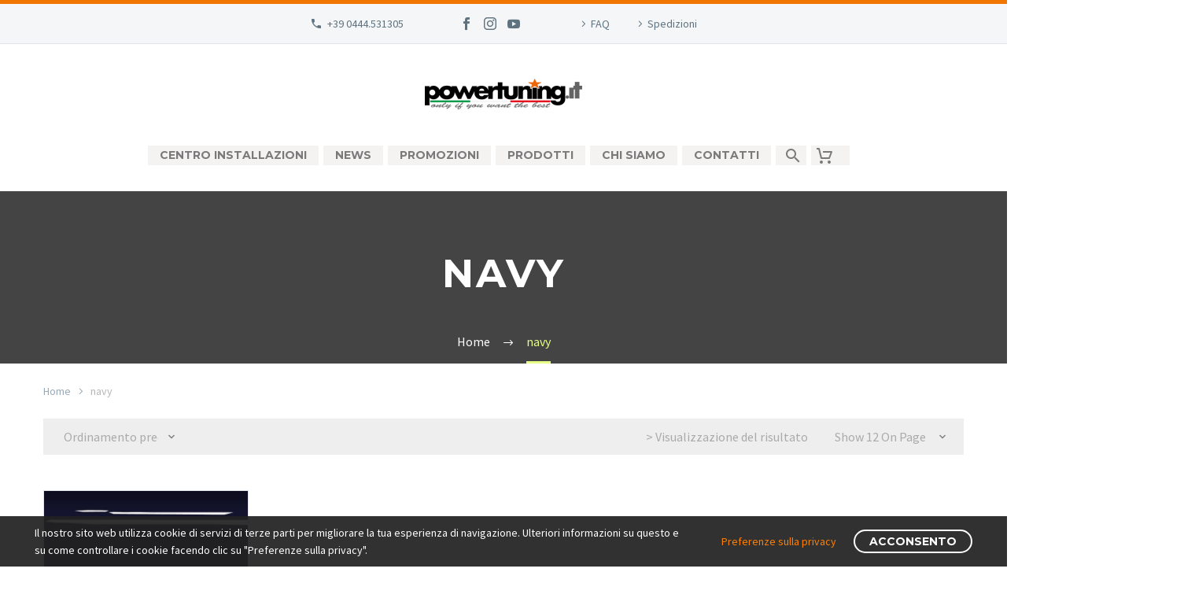

--- FILE ---
content_type: text/html; charset=UTF-8
request_url: https://www.powertuning.it/tag-prodotto/navy/
body_size: 37587
content:
<!DOCTYPE html>
<!--[if IE 7]>
<html class="ie ie7" lang="it-IT" xmlns:og="https://ogp.me/ns#" xmlns:fb="https://ogp.me/ns/fb#">
<![endif]-->
<!--[if IE 8]>
<html class="ie ie8" lang="it-IT" xmlns:og="https://ogp.me/ns#" xmlns:fb="https://ogp.me/ns/fb#">
<![endif]-->
<!--[if !(IE 7) | !(IE 8) ]><!-->
<html lang="it-IT" xmlns:og="https://ogp.me/ns#" xmlns:fb="https://ogp.me/ns/fb#">
<!--<![endif]-->
<head>
	<meta charset="UTF-8">
	<meta name="viewport" content="width=device-width, initial-scale=1.0" />
	<link rel="profile" href="https://gmpg.org/xfn/11">
	<link rel="pingback" href="https://www.powertuning.it/xmlrpc.php">
					<script>document.documentElement.className = document.documentElement.className + ' yes-js js_active js'</script>
			<style>.tgpli-background-inited { background-image: none !important; }img[data-tgpli-image-inited] { display:none !important;visibility:hidden !important; }</style>		<script type="text/javascript">
			window.tgpLazyItemsOptions = {
				visibilityOffset: 600,
				desktopEnable: true,
				mobileEnable: true			};
			window.tgpQueue = {
				nodes: [],
				add: function(id, data) {
					data = data || {};
					if (window.tgpLazyItems !== undefined) {
						if (this.nodes.length > 0) {
							window.tgpLazyItems.addNodes(this.flushNodes());
						}
						window.tgpLazyItems.addNode({
							node: document.getElementById(id),
							data: data
						});
					} else {
						this.nodes.push({
							node: document.getElementById(id),
							data: data
						});
					}
				},
				flushNodes: function() {
					return this.nodes.splice(0, this.nodes.length);
				}
			};
		</script>
		<script type="text/javascript" async src="https://www.powertuning.it/wp-content/themes/thegem-elementor/js/thegem-pagespeed-lazy-items.js"></script><meta name='robots' content='index, follow, max-image-preview:large, max-snippet:-1, max-video-preview:-1' />

	<!-- This site is optimized with the Yoast SEO plugin v26.8 - https://yoast.com/product/yoast-seo-wordpress/ -->
	<title>navy Archivi - Powertuning</title>
	<link rel="canonical" href="https://www.powertuning.it/tag-prodotto/navy/" />
	<meta property="og:locale" content="it_IT" />
	<meta property="og:type" content="article" />
	<meta property="og:title" content="navy Archivi - Powertuning" />
	<meta property="og:url" content="https://www.powertuning.it/tag-prodotto/navy/" />
	<meta property="og:site_name" content="Powertuning" />
	<meta name="twitter:card" content="summary_large_image" />
	<script type="application/ld+json" class="yoast-schema-graph">{"@context":"https://schema.org","@graph":[{"@type":"CollectionPage","@id":"https://www.powertuning.it/tag-prodotto/navy/","url":"https://www.powertuning.it/tag-prodotto/navy/","name":"navy Archivi - Powertuning","isPartOf":{"@id":"https://www.powertuning.it/#website"},"primaryImageOfPage":{"@id":"https://www.powertuning.it/tag-prodotto/navy/#primaryimage"},"image":{"@id":"https://www.powertuning.it/tag-prodotto/navy/#primaryimage"},"thumbnailUrl":"https://www.powertuning.it/wp-content/uploads/2023/06/JP-R96.5.jpg","breadcrumb":{"@id":"https://www.powertuning.it/tag-prodotto/navy/#breadcrumb"},"inLanguage":"it-IT"},{"@type":"ImageObject","inLanguage":"it-IT","@id":"https://www.powertuning.it/tag-prodotto/navy/#primaryimage","url":"https://www.powertuning.it/wp-content/uploads/2023/06/JP-R96.5.jpg","contentUrl":"https://www.powertuning.it/wp-content/uploads/2023/06/JP-R96.5.jpg","width":1080,"height":1080},{"@type":"BreadcrumbList","@id":"https://www.powertuning.it/tag-prodotto/navy/#breadcrumb","itemListElement":[{"@type":"ListItem","position":1,"name":"Home","item":"https://www.powertuning.it/"},{"@type":"ListItem","position":2,"name":"navy"}]},{"@type":"WebSite","@id":"https://www.powertuning.it/#website","url":"https://www.powertuning.it/","name":"Powertuning","description":"Only if you want the best","publisher":{"@id":"https://www.powertuning.it/#organization"},"potentialAction":[{"@type":"SearchAction","target":{"@type":"EntryPoint","urlTemplate":"https://www.powertuning.it/?s={search_term_string}"},"query-input":{"@type":"PropertyValueSpecification","valueRequired":true,"valueName":"search_term_string"}}],"inLanguage":"it-IT"},{"@type":"Organization","@id":"https://www.powertuning.it/#organization","name":"Powertuning","url":"https://www.powertuning.it/","logo":{"@type":"ImageObject","inLanguage":"it-IT","@id":"https://www.powertuning.it/#/schema/logo/image/","url":"https://www.powertuning.it/wp-content/uploads/sites/2/2020/10/logo01.jpg","contentUrl":"https://www.powertuning.it/wp-content/uploads/sites/2/2020/10/logo01.jpg","width":800,"height":800,"caption":"Powertuning"},"image":{"@id":"https://www.powertuning.it/#/schema/logo/image/"},"sameAs":["https://www.facebook.com/Powertuning.it"]}]}</script>
	<!-- / Yoast SEO plugin. -->


<link rel='dns-prefetch' href='//fonts.googleapis.com' />
<link rel="alternate" type="application/rss+xml" title="Powertuning &raquo; Feed" href="https://www.powertuning.it/feed/" />
<link rel="alternate" type="application/rss+xml" title="Powertuning &raquo; Feed dei commenti" href="https://www.powertuning.it/comments/feed/" />
<link rel="alternate" type="application/rss+xml" title="Feed Powertuning &raquo; navy Tag" href="https://www.powertuning.it/tag-prodotto/navy/feed/" />
		<!-- This site uses the Google Analytics by MonsterInsights plugin v9.11.1 - Using Analytics tracking - https://www.monsterinsights.com/ -->
							<script src="//www.googletagmanager.com/gtag/js?id=G-VY0YBPTZRB"  data-cfasync="false" data-wpfc-render="false" type="text/javascript" async></script>
			<script data-cfasync="false" data-wpfc-render="false" type="text/javascript">
				var mi_version = '9.11.1';
				var mi_track_user = true;
				var mi_no_track_reason = '';
								var MonsterInsightsDefaultLocations = {"page_location":"https:\/\/www.powertuning.it\/tag-prodotto\/navy\/"};
								if ( typeof MonsterInsightsPrivacyGuardFilter === 'function' ) {
					var MonsterInsightsLocations = (typeof MonsterInsightsExcludeQuery === 'object') ? MonsterInsightsPrivacyGuardFilter( MonsterInsightsExcludeQuery ) : MonsterInsightsPrivacyGuardFilter( MonsterInsightsDefaultLocations );
				} else {
					var MonsterInsightsLocations = (typeof MonsterInsightsExcludeQuery === 'object') ? MonsterInsightsExcludeQuery : MonsterInsightsDefaultLocations;
				}

								var disableStrs = [
										'ga-disable-G-VY0YBPTZRB',
									];

				/* Function to detect opted out users */
				function __gtagTrackerIsOptedOut() {
					for (var index = 0; index < disableStrs.length; index++) {
						if (document.cookie.indexOf(disableStrs[index] + '=true') > -1) {
							return true;
						}
					}

					return false;
				}

				/* Disable tracking if the opt-out cookie exists. */
				if (__gtagTrackerIsOptedOut()) {
					for (var index = 0; index < disableStrs.length; index++) {
						window[disableStrs[index]] = true;
					}
				}

				/* Opt-out function */
				function __gtagTrackerOptout() {
					for (var index = 0; index < disableStrs.length; index++) {
						document.cookie = disableStrs[index] + '=true; expires=Thu, 31 Dec 2099 23:59:59 UTC; path=/';
						window[disableStrs[index]] = true;
					}
				}

				if ('undefined' === typeof gaOptout) {
					function gaOptout() {
						__gtagTrackerOptout();
					}
				}
								window.dataLayer = window.dataLayer || [];

				window.MonsterInsightsDualTracker = {
					helpers: {},
					trackers: {},
				};
				if (mi_track_user) {
					function __gtagDataLayer() {
						dataLayer.push(arguments);
					}

					function __gtagTracker(type, name, parameters) {
						if (!parameters) {
							parameters = {};
						}

						if (parameters.send_to) {
							__gtagDataLayer.apply(null, arguments);
							return;
						}

						if (type === 'event') {
														parameters.send_to = monsterinsights_frontend.v4_id;
							var hookName = name;
							if (typeof parameters['event_category'] !== 'undefined') {
								hookName = parameters['event_category'] + ':' + name;
							}

							if (typeof MonsterInsightsDualTracker.trackers[hookName] !== 'undefined') {
								MonsterInsightsDualTracker.trackers[hookName](parameters);
							} else {
								__gtagDataLayer('event', name, parameters);
							}
							
						} else {
							__gtagDataLayer.apply(null, arguments);
						}
					}

					__gtagTracker('js', new Date());
					__gtagTracker('set', {
						'developer_id.dZGIzZG': true,
											});
					if ( MonsterInsightsLocations.page_location ) {
						__gtagTracker('set', MonsterInsightsLocations);
					}
										__gtagTracker('config', 'G-VY0YBPTZRB', {"forceSSL":"true","link_attribution":"true"} );
										window.gtag = __gtagTracker;										(function () {
						/* https://developers.google.com/analytics/devguides/collection/analyticsjs/ */
						/* ga and __gaTracker compatibility shim. */
						var noopfn = function () {
							return null;
						};
						var newtracker = function () {
							return new Tracker();
						};
						var Tracker = function () {
							return null;
						};
						var p = Tracker.prototype;
						p.get = noopfn;
						p.set = noopfn;
						p.send = function () {
							var args = Array.prototype.slice.call(arguments);
							args.unshift('send');
							__gaTracker.apply(null, args);
						};
						var __gaTracker = function () {
							var len = arguments.length;
							if (len === 0) {
								return;
							}
							var f = arguments[len - 1];
							if (typeof f !== 'object' || f === null || typeof f.hitCallback !== 'function') {
								if ('send' === arguments[0]) {
									var hitConverted, hitObject = false, action;
									if ('event' === arguments[1]) {
										if ('undefined' !== typeof arguments[3]) {
											hitObject = {
												'eventAction': arguments[3],
												'eventCategory': arguments[2],
												'eventLabel': arguments[4],
												'value': arguments[5] ? arguments[5] : 1,
											}
										}
									}
									if ('pageview' === arguments[1]) {
										if ('undefined' !== typeof arguments[2]) {
											hitObject = {
												'eventAction': 'page_view',
												'page_path': arguments[2],
											}
										}
									}
									if (typeof arguments[2] === 'object') {
										hitObject = arguments[2];
									}
									if (typeof arguments[5] === 'object') {
										Object.assign(hitObject, arguments[5]);
									}
									if ('undefined' !== typeof arguments[1].hitType) {
										hitObject = arguments[1];
										if ('pageview' === hitObject.hitType) {
											hitObject.eventAction = 'page_view';
										}
									}
									if (hitObject) {
										action = 'timing' === arguments[1].hitType ? 'timing_complete' : hitObject.eventAction;
										hitConverted = mapArgs(hitObject);
										__gtagTracker('event', action, hitConverted);
									}
								}
								return;
							}

							function mapArgs(args) {
								var arg, hit = {};
								var gaMap = {
									'eventCategory': 'event_category',
									'eventAction': 'event_action',
									'eventLabel': 'event_label',
									'eventValue': 'event_value',
									'nonInteraction': 'non_interaction',
									'timingCategory': 'event_category',
									'timingVar': 'name',
									'timingValue': 'value',
									'timingLabel': 'event_label',
									'page': 'page_path',
									'location': 'page_location',
									'title': 'page_title',
									'referrer' : 'page_referrer',
								};
								for (arg in args) {
																		if (!(!args.hasOwnProperty(arg) || !gaMap.hasOwnProperty(arg))) {
										hit[gaMap[arg]] = args[arg];
									} else {
										hit[arg] = args[arg];
									}
								}
								return hit;
							}

							try {
								f.hitCallback();
							} catch (ex) {
							}
						};
						__gaTracker.create = newtracker;
						__gaTracker.getByName = newtracker;
						__gaTracker.getAll = function () {
							return [];
						};
						__gaTracker.remove = noopfn;
						__gaTracker.loaded = true;
						window['__gaTracker'] = __gaTracker;
					})();
									} else {
										console.log("");
					(function () {
						function __gtagTracker() {
							return null;
						}

						window['__gtagTracker'] = __gtagTracker;
						window['gtag'] = __gtagTracker;
					})();
									}
			</script>
							<!-- / Google Analytics by MonsterInsights -->
		<style id='wp-img-auto-sizes-contain-inline-css' type='text/css'>
img:is([sizes=auto i],[sizes^="auto," i]){contain-intrinsic-size:3000px 1500px}
/*# sourceURL=wp-img-auto-sizes-contain-inline-css */
</style>
<link rel='stylesheet' id='layerslider-css' href='https://www.powertuning.it/wp-content/plugins/LayerSlider/assets/static/layerslider/css/layerslider.css?ver=8.1.2' type='text/css' media='all' />
<link rel='stylesheet' id='thegem-preloader-css' href='https://www.powertuning.it/wp-content/themes/thegem-elementor/css/thegem-preloader.css?ver=5.11.1' type='text/css' media='all' />
<style id='thegem-preloader-inline-css' type='text/css'>

		body:not(.compose-mode) .gem-icon-style-gradient span,
		body:not(.compose-mode) .gem-icon .gem-icon-half-1,
		body:not(.compose-mode) .gem-icon .gem-icon-half-2 {
			opacity: 0 !important;
			}
/*# sourceURL=thegem-preloader-inline-css */
</style>
<link rel='stylesheet' id='thegem-reset-css' href='https://www.powertuning.it/wp-content/themes/thegem-elementor/css/thegem-reset.css?ver=5.11.1' type='text/css' media='all' />
<link rel='stylesheet' id='thegem-grid-css' href='https://www.powertuning.it/wp-content/themes/thegem-elementor/css/thegem-grid.css?ver=5.11.1' type='text/css' media='all' />
<link rel='stylesheet' id='thegem-header-css' href='https://www.powertuning.it/wp-content/themes/thegem-elementor/css/thegem-header.css?ver=5.11.1' type='text/css' media='all' />
<link rel='stylesheet' id='thegem-style-css' href='https://www.powertuning.it/wp-content/themes/thegem-elementor/style.css?ver=5.11.1' type='text/css' media='all' />
<link rel='stylesheet' id='thegem-widgets-css' href='https://www.powertuning.it/wp-content/themes/thegem-elementor/css/thegem-widgets.css?ver=5.11.1' type='text/css' media='all' />
<link rel='stylesheet' id='thegem-new-css-css' href='https://www.powertuning.it/wp-content/themes/thegem-elementor/css/thegem-new-css.css?ver=5.11.1' type='text/css' media='all' />
<link rel='stylesheet' id='perevazka-css-css-css' href='https://www.powertuning.it/wp-content/themes/thegem-elementor/css/thegem-perevazka-css.css?ver=5.11.1' type='text/css' media='all' />
<link rel='stylesheet' id='thegem-google-fonts-css' href='//fonts.googleapis.com/css?family=Source+Sans+Pro%3A200%2C200italic%2C300%2C300italic%2C400%2C400italic%2C600%2C600italic%2C700%2C700italic%2C900%2C900italic%7CMontserrat%3A100%2C200%2C300%2C400%2C500%2C600%2C700%2C800%2C900%2C100italic%2C200italic%2C300italic%2C400italic%2C500italic%2C600italic%2C700italic%2C800italic%2C900italic&#038;subset=latin%2Clatin-ext%2Ccyrillic%2Ccyrillic-ext%2Cvietnamese%2Cgreek%2Cgreek-ext&#038;ver=6.9' type='text/css' media='all' />
<link rel='stylesheet' id='thegem-custom-css' href='https://www.powertuning.it/wp-content/uploads/thegem/css/custom-MNhMSvIu.css?ver=5.11.1' type='text/css' media='all' />
<style id='thegem-custom-inline-css' type='text/css'>
#page-title {background-color: #444444;padding-top: 80px;padding-bottom: 80px;}#page-title h1,#page-title .title-rich-content {color: #FFFFFFFF;}.page-title-excerpt {color: #FFFFFFFF;margin-top: 18px;}#page-title .page-title-title {margin-top: 0px;}#page-title .page-title-title .styled-subtitle.light,#page-title .page-title-excerpt .styled-subtitle.light{ font-family: var(--thegem-to-light-title-font-family); font-style: normal; font-weight: normal;}#page-title .page-title-title .title-main-menu,#page-title .page-title-excerpt .title-main-menu{ font-family: var(--thegem-to-menu-font-family); font-style: var(--thegem-to-menu-font-style); font-weight: var(--thegem-to-menu-font-weight); text-transform: var(--thegem-to-menu-text-transform); font-size: var(--thegem-to-menu-font-size); line-height: var(--thegem-to-menu-line-height); letter-spacing: var(--thegem-to-menu-letter-spacing, 0);}#page-title .page-title-title .title-main-menu.light,#page-title .page-title-excerpt .title-main-menu.light{ font-family: var(--thegem-to-light-title-font-family); font-style: normal; font-weight: normal;}#page-title .page-title-title .title-body,#page-title .page-title-excerpt .title-body{ font-family: var(--thegem-to-body-font-family); font-style: var(--thegem-to-body-font-style); font-weight: var(--thegem-to-body-font-weight); text-transform: var(--thegem-to-body-text-transform, none); font-size: var(--thegem-to-body-font-size); line-height: var(--thegem-to-body-line-height); letter-spacing: var(--thegem-to-body-letter-spacing);}#page-title .page-title-title .title-body.light,#page-title .page-title-excerpt .title-body.light{ font-family: var(--thegem-to-light-title-font-family); font-style: normal; font-weight: normal;}#page-title .page-title-title .title-tiny-body,#page-title .page-title-excerpt .title-tiny-body{ font-family: var(--thegem-to-body-tiny-font-family); font-style: var(--thegem-to-body-tiny-font-style); font-weight: var(--thegem-to-body-tiny-font-weight); text-transform: var(--thegem-to-body-tiny-text-transform, none); font-size: var(--thegem-to-body-tiny-font-size); line-height: var(--thegem-to-body-tiny-line-height); letter-spacing: var(--thegem-to-body-tiny-letter-spacing);}#page-title .page-title-title .title-tiny-body.light,#page-title .page-title-excerpt .title-tiny-body.light{ font-family: var(--thegem-to-light-title-font-family); font-style: normal; font-weight: normal;}.page-title-inner,body .breadcrumbs{padding-left: 0px;padding-right: 0px;}body .page-title-block .breadcrumbs-container{	text-align: center;}.page-breadcrumbs{	position: relative;	display: flex;	width: 100%;	align-items: center;	min-height: 70px;	z-index: 5;}.fullwidth-content > .page-breadcrumbs {	padding-left: 21px;	padding-right: 21px;}.page-breadcrumbs.page-breadcrumbs--left{	justify-content: flex-start;	text-align: left;}.page-breadcrumbs.page-breadcrumbs--center{	justify-content: center;	text-align: center;}.page-breadcrumbs.page-breadcrumbs--right{	justify-content: flex-end;	text-align: right;}.page-breadcrumbs ul{	display: flex;	flex-wrap: wrap;	padding: 0;	margin: 0;	list-style-type: none;}.page-breadcrumbs ul li{	position: relative;}.page-breadcrumbs ul li:not(:last-child){	padding-right: 20px;	margin-right: 5px;}.page-breadcrumbs ul li:not(:last-child):after{	font-family: 'thegem-icons';	content: '\e601';	position: absolute;	right: 0;	top: 50%;	transform: translateY(-50%);	line-height: 1;}.page-breadcrumbs ul li a,.page-breadcrumbs ul li:not(:last-child):after{	color: #99A9B5FF;}.page-breadcrumbs ul li{	color: #B6B6B6FF;}.page-breadcrumbs ul li a:hover{	color: #B6B6B6FF;}.block-content {padding-top: 0px;}.gem-slideshow,.slideshow-preloader {}.block-content:last-of-type {padding-bottom: 110px;}#top-area {	display: block;}@media (max-width: 991px) {#page-title {padding-top: 80px;padding-bottom: 80px;}.page-title-inner, body .breadcrumbs{padding-left: 0px;padding-right: 0px;}.page-title-excerpt {margin-top: 18px;}#page-title .page-title-title {margin-top: 0px;}.block-content {padding-top: 0px;}.block-content:last-of-type {}#top-area {	display: block;}}@media (max-width: 767px) {#page-title {padding-top: 80px;padding-bottom: 80px;}.page-title-inner,body .breadcrumbs{padding-left: 0px;padding-right: 0px;}.page-title-excerpt {margin-top: 18px;}#page-title .page-title-title {margin-top: 0px;}.block-content {padding-top: 0px;}.block-content:last-of-type {}#top-area {	display: block;}}
/*# sourceURL=thegem-custom-inline-css */
</style>
<link rel='stylesheet' id='jquery-fancybox-css' href='https://www.powertuning.it/wp-content/themes/thegem-elementor/js/fancyBox/jquery.fancybox.min.css?ver=5.11.1' type='text/css' media='all' />
<style id='wp-emoji-styles-inline-css' type='text/css'>

	img.wp-smiley, img.emoji {
		display: inline !important;
		border: none !important;
		box-shadow: none !important;
		height: 1em !important;
		width: 1em !important;
		margin: 0 0.07em !important;
		vertical-align: -0.1em !important;
		background: none !important;
		padding: 0 !important;
	}
/*# sourceURL=wp-emoji-styles-inline-css */
</style>
<link rel='stylesheet' id='wp-block-library-css' href='https://www.powertuning.it/wp-includes/css/dist/block-library/style.min.css?ver=6.9' type='text/css' media='all' />
<style id='global-styles-inline-css' type='text/css'>
:root{--wp--preset--aspect-ratio--square: 1;--wp--preset--aspect-ratio--4-3: 4/3;--wp--preset--aspect-ratio--3-4: 3/4;--wp--preset--aspect-ratio--3-2: 3/2;--wp--preset--aspect-ratio--2-3: 2/3;--wp--preset--aspect-ratio--16-9: 16/9;--wp--preset--aspect-ratio--9-16: 9/16;--wp--preset--color--black: #000000;--wp--preset--color--cyan-bluish-gray: #abb8c3;--wp--preset--color--white: #ffffff;--wp--preset--color--pale-pink: #f78da7;--wp--preset--color--vivid-red: #cf2e2e;--wp--preset--color--luminous-vivid-orange: #ff6900;--wp--preset--color--luminous-vivid-amber: #fcb900;--wp--preset--color--light-green-cyan: #7bdcb5;--wp--preset--color--vivid-green-cyan: #00d084;--wp--preset--color--pale-cyan-blue: #8ed1fc;--wp--preset--color--vivid-cyan-blue: #0693e3;--wp--preset--color--vivid-purple: #9b51e0;--wp--preset--gradient--vivid-cyan-blue-to-vivid-purple: linear-gradient(135deg,rgb(6,147,227) 0%,rgb(155,81,224) 100%);--wp--preset--gradient--light-green-cyan-to-vivid-green-cyan: linear-gradient(135deg,rgb(122,220,180) 0%,rgb(0,208,130) 100%);--wp--preset--gradient--luminous-vivid-amber-to-luminous-vivid-orange: linear-gradient(135deg,rgb(252,185,0) 0%,rgb(255,105,0) 100%);--wp--preset--gradient--luminous-vivid-orange-to-vivid-red: linear-gradient(135deg,rgb(255,105,0) 0%,rgb(207,46,46) 100%);--wp--preset--gradient--very-light-gray-to-cyan-bluish-gray: linear-gradient(135deg,rgb(238,238,238) 0%,rgb(169,184,195) 100%);--wp--preset--gradient--cool-to-warm-spectrum: linear-gradient(135deg,rgb(74,234,220) 0%,rgb(151,120,209) 20%,rgb(207,42,186) 40%,rgb(238,44,130) 60%,rgb(251,105,98) 80%,rgb(254,248,76) 100%);--wp--preset--gradient--blush-light-purple: linear-gradient(135deg,rgb(255,206,236) 0%,rgb(152,150,240) 100%);--wp--preset--gradient--blush-bordeaux: linear-gradient(135deg,rgb(254,205,165) 0%,rgb(254,45,45) 50%,rgb(107,0,62) 100%);--wp--preset--gradient--luminous-dusk: linear-gradient(135deg,rgb(255,203,112) 0%,rgb(199,81,192) 50%,rgb(65,88,208) 100%);--wp--preset--gradient--pale-ocean: linear-gradient(135deg,rgb(255,245,203) 0%,rgb(182,227,212) 50%,rgb(51,167,181) 100%);--wp--preset--gradient--electric-grass: linear-gradient(135deg,rgb(202,248,128) 0%,rgb(113,206,126) 100%);--wp--preset--gradient--midnight: linear-gradient(135deg,rgb(2,3,129) 0%,rgb(40,116,252) 100%);--wp--preset--font-size--small: 13px;--wp--preset--font-size--medium: 20px;--wp--preset--font-size--large: 36px;--wp--preset--font-size--x-large: 42px;--wp--preset--spacing--20: 0.44rem;--wp--preset--spacing--30: 0.67rem;--wp--preset--spacing--40: 1rem;--wp--preset--spacing--50: 1.5rem;--wp--preset--spacing--60: 2.25rem;--wp--preset--spacing--70: 3.38rem;--wp--preset--spacing--80: 5.06rem;--wp--preset--shadow--natural: 6px 6px 9px rgba(0, 0, 0, 0.2);--wp--preset--shadow--deep: 12px 12px 50px rgba(0, 0, 0, 0.4);--wp--preset--shadow--sharp: 6px 6px 0px rgba(0, 0, 0, 0.2);--wp--preset--shadow--outlined: 6px 6px 0px -3px rgb(255, 255, 255), 6px 6px rgb(0, 0, 0);--wp--preset--shadow--crisp: 6px 6px 0px rgb(0, 0, 0);}:where(.is-layout-flex){gap: 0.5em;}:where(.is-layout-grid){gap: 0.5em;}body .is-layout-flex{display: flex;}.is-layout-flex{flex-wrap: wrap;align-items: center;}.is-layout-flex > :is(*, div){margin: 0;}body .is-layout-grid{display: grid;}.is-layout-grid > :is(*, div){margin: 0;}:where(.wp-block-columns.is-layout-flex){gap: 2em;}:where(.wp-block-columns.is-layout-grid){gap: 2em;}:where(.wp-block-post-template.is-layout-flex){gap: 1.25em;}:where(.wp-block-post-template.is-layout-grid){gap: 1.25em;}.has-black-color{color: var(--wp--preset--color--black) !important;}.has-cyan-bluish-gray-color{color: var(--wp--preset--color--cyan-bluish-gray) !important;}.has-white-color{color: var(--wp--preset--color--white) !important;}.has-pale-pink-color{color: var(--wp--preset--color--pale-pink) !important;}.has-vivid-red-color{color: var(--wp--preset--color--vivid-red) !important;}.has-luminous-vivid-orange-color{color: var(--wp--preset--color--luminous-vivid-orange) !important;}.has-luminous-vivid-amber-color{color: var(--wp--preset--color--luminous-vivid-amber) !important;}.has-light-green-cyan-color{color: var(--wp--preset--color--light-green-cyan) !important;}.has-vivid-green-cyan-color{color: var(--wp--preset--color--vivid-green-cyan) !important;}.has-pale-cyan-blue-color{color: var(--wp--preset--color--pale-cyan-blue) !important;}.has-vivid-cyan-blue-color{color: var(--wp--preset--color--vivid-cyan-blue) !important;}.has-vivid-purple-color{color: var(--wp--preset--color--vivid-purple) !important;}.has-black-background-color{background-color: var(--wp--preset--color--black) !important;}.has-cyan-bluish-gray-background-color{background-color: var(--wp--preset--color--cyan-bluish-gray) !important;}.has-white-background-color{background-color: var(--wp--preset--color--white) !important;}.has-pale-pink-background-color{background-color: var(--wp--preset--color--pale-pink) !important;}.has-vivid-red-background-color{background-color: var(--wp--preset--color--vivid-red) !important;}.has-luminous-vivid-orange-background-color{background-color: var(--wp--preset--color--luminous-vivid-orange) !important;}.has-luminous-vivid-amber-background-color{background-color: var(--wp--preset--color--luminous-vivid-amber) !important;}.has-light-green-cyan-background-color{background-color: var(--wp--preset--color--light-green-cyan) !important;}.has-vivid-green-cyan-background-color{background-color: var(--wp--preset--color--vivid-green-cyan) !important;}.has-pale-cyan-blue-background-color{background-color: var(--wp--preset--color--pale-cyan-blue) !important;}.has-vivid-cyan-blue-background-color{background-color: var(--wp--preset--color--vivid-cyan-blue) !important;}.has-vivid-purple-background-color{background-color: var(--wp--preset--color--vivid-purple) !important;}.has-black-border-color{border-color: var(--wp--preset--color--black) !important;}.has-cyan-bluish-gray-border-color{border-color: var(--wp--preset--color--cyan-bluish-gray) !important;}.has-white-border-color{border-color: var(--wp--preset--color--white) !important;}.has-pale-pink-border-color{border-color: var(--wp--preset--color--pale-pink) !important;}.has-vivid-red-border-color{border-color: var(--wp--preset--color--vivid-red) !important;}.has-luminous-vivid-orange-border-color{border-color: var(--wp--preset--color--luminous-vivid-orange) !important;}.has-luminous-vivid-amber-border-color{border-color: var(--wp--preset--color--luminous-vivid-amber) !important;}.has-light-green-cyan-border-color{border-color: var(--wp--preset--color--light-green-cyan) !important;}.has-vivid-green-cyan-border-color{border-color: var(--wp--preset--color--vivid-green-cyan) !important;}.has-pale-cyan-blue-border-color{border-color: var(--wp--preset--color--pale-cyan-blue) !important;}.has-vivid-cyan-blue-border-color{border-color: var(--wp--preset--color--vivid-cyan-blue) !important;}.has-vivid-purple-border-color{border-color: var(--wp--preset--color--vivid-purple) !important;}.has-vivid-cyan-blue-to-vivid-purple-gradient-background{background: var(--wp--preset--gradient--vivid-cyan-blue-to-vivid-purple) !important;}.has-light-green-cyan-to-vivid-green-cyan-gradient-background{background: var(--wp--preset--gradient--light-green-cyan-to-vivid-green-cyan) !important;}.has-luminous-vivid-amber-to-luminous-vivid-orange-gradient-background{background: var(--wp--preset--gradient--luminous-vivid-amber-to-luminous-vivid-orange) !important;}.has-luminous-vivid-orange-to-vivid-red-gradient-background{background: var(--wp--preset--gradient--luminous-vivid-orange-to-vivid-red) !important;}.has-very-light-gray-to-cyan-bluish-gray-gradient-background{background: var(--wp--preset--gradient--very-light-gray-to-cyan-bluish-gray) !important;}.has-cool-to-warm-spectrum-gradient-background{background: var(--wp--preset--gradient--cool-to-warm-spectrum) !important;}.has-blush-light-purple-gradient-background{background: var(--wp--preset--gradient--blush-light-purple) !important;}.has-blush-bordeaux-gradient-background{background: var(--wp--preset--gradient--blush-bordeaux) !important;}.has-luminous-dusk-gradient-background{background: var(--wp--preset--gradient--luminous-dusk) !important;}.has-pale-ocean-gradient-background{background: var(--wp--preset--gradient--pale-ocean) !important;}.has-electric-grass-gradient-background{background: var(--wp--preset--gradient--electric-grass) !important;}.has-midnight-gradient-background{background: var(--wp--preset--gradient--midnight) !important;}.has-small-font-size{font-size: var(--wp--preset--font-size--small) !important;}.has-medium-font-size{font-size: var(--wp--preset--font-size--medium) !important;}.has-large-font-size{font-size: var(--wp--preset--font-size--large) !important;}.has-x-large-font-size{font-size: var(--wp--preset--font-size--x-large) !important;}
/*# sourceURL=global-styles-inline-css */
</style>

<style id='classic-theme-styles-inline-css' type='text/css'>
/*! This file is auto-generated */
.wp-block-button__link{color:#fff;background-color:#32373c;border-radius:9999px;box-shadow:none;text-decoration:none;padding:calc(.667em + 2px) calc(1.333em + 2px);font-size:1.125em}.wp-block-file__button{background:#32373c;color:#fff;text-decoration:none}
/*# sourceURL=/wp-includes/css/classic-themes.min.css */
</style>
<link rel='stylesheet' id='pwgc-wc-blocks-style-css' href='https://www.powertuning.it/wp-content/plugins/pw-woocommerce-gift-cards/assets/css/blocks.css?ver=2.29' type='text/css' media='all' />
<link rel='stylesheet' id='contact-form-7-css' href='https://www.powertuning.it/wp-content/plugins/contact-form-7/includes/css/styles.css?ver=6.1.4' type='text/css' media='all' />
<style id='woocommerce-inline-inline-css' type='text/css'>
.woocommerce form .form-row .required { visibility: visible; }
/*# sourceURL=woocommerce-inline-inline-css */
</style>
<link rel='stylesheet' id='wc-gateway-ppec-frontend-css' href='https://www.powertuning.it/wp-content/plugins/woocommerce-gateway-paypal-express-checkout/assets/css/wc-gateway-ppec-frontend.css?ver=2.1.3' type='text/css' media='all' />
<link rel='stylesheet' id='yith-wcwl-user-main-css' href='https://www.powertuning.it/wp-content/themes/thegem-elementor/wishlist.css?ver=4.10.0' type='text/css' media='all' />
<link rel='stylesheet' id='thegem-woocommerce-minicart-css' href='https://www.powertuning.it/wp-content/themes/thegem-elementor/css/thegem-woocommerce-minicart.css?ver=5.11.1' type='text/css' media='all' />
<link rel='stylesheet' id='thegem-woocommerce-css' href='https://www.powertuning.it/wp-content/themes/thegem-elementor/css/thegem-woocommerce.css?ver=5.11.1' type='text/css' media='all' />
<link rel='stylesheet' id='thegem-woocommerce1-css' href='https://www.powertuning.it/wp-content/themes/thegem-elementor/css/thegem-woocommerce1.css?ver=5.11.1' type='text/css' media='all' />
<link rel='stylesheet' id='thegem-woocommerce-temp-css' href='https://www.powertuning.it/wp-content/themes/thegem-elementor/css/thegem-woocommerce-temp.css?ver=5.11.1' type='text/css' media='all' />
<link rel='stylesheet' id='thegem-woocommerce-custom-css' href='https://www.powertuning.it/wp-content/themes/thegem-elementor/css/thegem-woocommerce-custom.css?ver=5.11.1' type='text/css' media='all' />
<link rel='stylesheet' id='thegem-animations-css' href='https://www.powertuning.it/wp-content/themes/thegem-elementor/css/thegem-itemsAnimations.css?ver=5.11.1' type='text/css' media='all' />
<link rel='stylesheet' id='pwb-styles-frontend-css' href='https://www.powertuning.it/wp-content/plugins/perfect-woocommerce-brands/build/frontend/css/style.css?ver=3.6.8' type='text/css' media='all' />
<link rel='stylesheet' id='thegem-gdpr-css' href='https://www.powertuning.it/wp-content/plugins/thegem-elements-elementor/inc/gdpr/assets/css/public.css?ver=1.0' type='text/css' media='all' />
<style id='thegem-gdpr-inline-css' type='text/css'>
.gdpr-consent-bar{background-color:rgba(34,34,34,0.93);}
.gdpr-consent-bar-text{color:#ffffff;font-family:'Source Sans Pro';font-weight:normal;font-size:14px;line-height:22px;}
.btn-gdpr-preferences-open{color:#ff8000;font-family:'Source Sans Pro';font-weight:normal;font-size:14px;line-height:22px;}
.btn-gdpr-preferences-open:hover{color:#ffffff;}
.btn-gdpr-agreement{color:#ffffff;border-color:#ffffff;}
.btn-gdpr-agreement:hover{color:#222222;background-color:#ffffff;border-color:#ffffff;}
.gdpr-privacy-preferences{background-color:rgba(68,68,68,0.8);}
.gdpr-privacy-preferences-box{background-color:#ffffff;}
.gdpr-privacy-preferences-consent-item{border-bottom-color:#dfe5e8;}
.gdpr-privacy-preferences-title{color:#333333;font-family:'Montserrat UltraLight';font-weight:normal;font-size:24px;line-height:38px;}
.gdpr-privacy-preferences-title:before{color:#ff8000;}
.gdpr-privacy-preferences-text{color:#555555;font-family:'Source Sans Pro';font-weight:normal;font-size:14px;line-height:23px;}
.btn-gdpr-privacy-save-preferences{color:#ff8000;background-color:#f0f3f2;border-color:#ff8000;}
.btn-gdpr-privacy-save-preferences:hover{color:#f0f3f2;background-color:#ff8000;border-color:#ff8000;}
.gdpr-privacy-checkbox .gdpr-privacy-checkbox-check{background-color:#aaaaaa;}
.gdpr-privacy-checkbox input:checked ~ .gdpr-privacy-checkbox-check{background-color:#ff8000;}
.gdpr-privacy-preferences-footer{background-color:#f0f3f2;}
.gdpr-privacy-preferences-footer-links a{color:#ff8000;}
.gdpr-privacy-preferences-footer-links a:hover{color:#ff8000;}

/*# sourceURL=thegem-gdpr-inline-css */
</style>
<script type="text/javascript">function fullHeightRow() {
			var fullHeight,
				offsetTop,
				element = document.getElementsByClassName('vc_row-o-full-height')[0];
			if (element) {
				fullHeight = window.innerHeight;
				offsetTop = window.pageYOffset + element.getBoundingClientRect().top;
				if (offsetTop < fullHeight) {
					fullHeight = 100 - offsetTop / (fullHeight / 100);
					element.style.minHeight = fullHeight + 'vh'
				}
			}
		}
		fullHeightRow();</script><script type="text/javascript" src="https://www.powertuning.it/wp-includes/js/jquery/jquery.min.js?ver=3.7.1" id="jquery-core-js"></script>
<script type="text/javascript" src="https://www.powertuning.it/wp-includes/js/jquery/jquery-migrate.min.js?ver=3.4.1" id="jquery-migrate-js"></script>
<script type="text/javascript" src="https://www.powertuning.it/wp-content/plugins/google-analytics-for-wordpress/assets/js/frontend-gtag.min.js?ver=9.11.1" id="monsterinsights-frontend-script-js" async="async" data-wp-strategy="async"></script>
<script data-cfasync="false" data-wpfc-render="false" type="text/javascript" id='monsterinsights-frontend-script-js-extra'>/* <![CDATA[ */
var monsterinsights_frontend = {"js_events_tracking":"true","download_extensions":"doc,pdf,ppt,zip,xls,docx,pptx,xlsx","inbound_paths":"[{\"path\":\"\\\/go\\\/\",\"label\":\"affiliate\"},{\"path\":\"\\\/recommend\\\/\",\"label\":\"affiliate\"}]","home_url":"https:\/\/www.powertuning.it","hash_tracking":"false","v4_id":"G-VY0YBPTZRB"};/* ]]> */
</script>
<script type="text/javascript" src="https://www.powertuning.it/wp-content/plugins/woocommerce/assets/js/jquery-blockui/jquery.blockUI.min.js?ver=2.7.0-wc.10.4.3" id="wc-jquery-blockui-js" defer="defer" data-wp-strategy="defer"></script>
<script type="text/javascript" id="wc-add-to-cart-js-extra">
/* <![CDATA[ */
var wc_add_to_cart_params = {"ajax_url":"/wp-admin/admin-ajax.php","wc_ajax_url":"/?wc-ajax=%%endpoint%%","i18n_view_cart":"Visualizza carrello","cart_url":"https://www.powertuning.it/cart/","is_cart":"","cart_redirect_after_add":"no"};
//# sourceURL=wc-add-to-cart-js-extra
/* ]]> */
</script>
<script type="text/javascript" src="https://www.powertuning.it/wp-content/plugins/woocommerce/assets/js/frontend/add-to-cart.min.js?ver=10.4.3" id="wc-add-to-cart-js" defer="defer" data-wp-strategy="defer"></script>
<script type="text/javascript" src="https://www.powertuning.it/wp-content/plugins/woocommerce/assets/js/js-cookie/js.cookie.min.js?ver=2.1.4-wc.10.4.3" id="wc-js-cookie-js" defer="defer" data-wp-strategy="defer"></script>
<script type="text/javascript" id="woocommerce-js-extra">
/* <![CDATA[ */
var woocommerce_params = {"ajax_url":"/wp-admin/admin-ajax.php","wc_ajax_url":"/?wc-ajax=%%endpoint%%","i18n_password_show":"Mostra password","i18n_password_hide":"Nascondi password"};
//# sourceURL=woocommerce-js-extra
/* ]]> */
</script>
<script type="text/javascript" src="https://www.powertuning.it/wp-content/plugins/woocommerce/assets/js/frontend/woocommerce.min.js?ver=10.4.3" id="woocommerce-js" defer="defer" data-wp-strategy="defer"></script>
<script type="text/javascript" id="zilla-likes-js-extra">
/* <![CDATA[ */
var zilla_likes = {"ajaxurl":"https://www.powertuning.it/wp-admin/admin-ajax.php"};
//# sourceURL=zilla-likes-js-extra
/* ]]> */
</script>
<script type="text/javascript" src="https://www.powertuning.it/wp-content/plugins/zilla-likes/scripts/zilla-likes.js?ver=6.9" id="zilla-likes-js"></script>
<meta name="generator" content="Powered by LayerSlider 8.1.2 - Build Heros, Sliders, and Popups. Create Animations and Beautiful, Rich Web Content as Easy as Never Before on WordPress." />
<!-- LayerSlider updates and docs at: https://layerslider.com -->
<link rel="https://api.w.org/" href="https://www.powertuning.it/wp-json/" /><link rel="alternate" title="JSON" type="application/json" href="https://www.powertuning.it/wp-json/wp/v2/product_tag/426" /><link rel="EditURI" type="application/rsd+xml" title="RSD" href="https://www.powertuning.it/xmlrpc.php?rsd" />
<meta name="generator" content="WordPress 6.9" />
<meta name="generator" content="WooCommerce 10.4.3" />
    
    <script type="text/javascript">
        var ajaxurl = 'https://www.powertuning.it/wp-admin/admin-ajax.php';
    </script>
	<noscript><style>.woocommerce-product-gallery{ opacity: 1 !important; }</style></noscript>
	<style type="text/css">.recentcomments a{display:inline !important;padding:0 !important;margin:0 !important;}</style><link rel="icon" href="https://www.powertuning.it/wp-content/uploads/2024/02/logo01.jpg" sizes="32x32" />
<link rel="icon" href="https://www.powertuning.it/wp-content/uploads/2024/02/logo01.jpg" sizes="192x192" />
<link rel="apple-touch-icon" href="https://www.powertuning.it/wp-content/uploads/2024/02/logo01.jpg" />
<meta name="msapplication-TileImage" content="https://www.powertuning.it/wp-content/uploads/2024/02/logo01.jpg" />
<style id="ur-dynamic-colors">:root {
	--ur-primary-color: #475bb2;
	--ur-primary-dark: #4052a0;
	--ur-primary-light: #ffffff;
	--ur-button-text-normal-color: #FFFFFF;
	--ur-button-text-hover-color: #FFFFFF;
	--ur-button-background-normal-color: #475bb2;
	--ur-button-background-hover-color: #38488e;
}</style>
	<link rel='stylesheet' id='wc-blocks-style-css' href='https://www.powertuning.it/wp-content/plugins/woocommerce/assets/client/blocks/wc-blocks.css?ver=wc-10.4.3' type='text/css' media='all' />

</head>


<body class="archive tax-product_tag term-navy term-426 wp-theme-thegem-elementor theme-thegem-elementor user-registration-page ur-settings-sidebar-show woocommerce woocommerce-page woocommerce-no-js eio-default esm-default mobile-cart-position-top">

	<script type="text/javascript">
		var gemSettings = {"isTouch":"","forcedLasyDisabled":"","tabletPortrait":"1","tabletLandscape":"","topAreaMobileDisable":"","parallaxDisabled":"","fillTopArea":"","themePath":"https:\/\/www.powertuning.it\/wp-content\/themes\/thegem-elementor","rootUrl":"https:\/\/www.powertuning.it","mobileEffectsEnabled":"1","isRTL":""};
		(function() {
    function isTouchDevice() {
        return (('ontouchstart' in window) ||
            (navigator.MaxTouchPoints > 0) ||
            (navigator.msMaxTouchPoints > 0));
    }

    window.gemSettings.isTouch = isTouchDevice();

    function userAgentDetection() {
        var ua = navigator.userAgent.toLowerCase(),
        platform = navigator.platform.toLowerCase(),
        UA = ua.match(/(opera|ie|firefox|chrome|version)[\s\/:]([\w\d\.]+)?.*?(safari|version[\s\/:]([\w\d\.]+)|$)/) || [null, 'unknown', 0],
        mode = UA[1] == 'ie' && document.documentMode;

        window.gemBrowser = {
            name: (UA[1] == 'version') ? UA[3] : UA[1],
            version: UA[2],
            platform: {
                name: ua.match(/ip(?:ad|od|hone)/) ? 'ios' : (ua.match(/(?:webos|android)/) || platform.match(/mac|win|linux/) || ['other'])[0]
                }
        };
            }

    window.updateGemClientSize = function() {
        if (window.gemOptions == null || window.gemOptions == undefined) {
            window.gemOptions = {
                first: false,
                clientWidth: 0,
                clientHeight: 0,
                innerWidth: -1
            };
        }

        window.gemOptions.clientWidth = window.innerWidth || document.documentElement.clientWidth;
        if (document.body != null && !window.gemOptions.clientWidth) {
            window.gemOptions.clientWidth = document.body.clientWidth;
        }

        window.gemOptions.clientHeight = window.innerHeight || document.documentElement.clientHeight;
        if (document.body != null && !window.gemOptions.clientHeight) {
            window.gemOptions.clientHeight = document.body.clientHeight;
        }
    };

    window.updateGemInnerSize = function(width) {
        window.gemOptions.innerWidth = width != undefined ? width : (document.body != null ? document.body.clientWidth : 0);
    };

    userAgentDetection();
    window.updateGemClientSize(true);

    window.gemSettings.lasyDisabled = window.gemSettings.forcedLasyDisabled || (!window.gemSettings.mobileEffectsEnabled && (window.gemSettings.isTouch || window.gemOptions.clientWidth <= 800));
})();
		(function() {
    if (window.gemBrowser.name == 'safari') {
        try {
            var safariVersion = parseInt(window.gemBrowser.version);
        } catch(e) {
            var safariVersion = 0;
        }
        if (safariVersion >= 9) {
            window.gemSettings.parallaxDisabled = true;
            window.gemSettings.fillTopArea = true;
        }
    }
})();
		(function() {
    var fullwithData = {
        page: null,
        pageWidth: 0,
        pageOffset: {},
        fixVcRow: true,
        pagePaddingLeft: 0
    };

    function updateFullwidthData() {
        fullwithData.pageOffset = fullwithData.page.getBoundingClientRect();
        fullwithData.pageWidth = parseFloat(fullwithData.pageOffset.width);
        fullwithData.pagePaddingLeft = 0;

        if (fullwithData.page.className.indexOf('vertical-header') != -1) {
            fullwithData.pagePaddingLeft = 45;
            if (fullwithData.pageWidth >= 1600) {
                fullwithData.pagePaddingLeft = 360;
            }
            if (fullwithData.pageWidth < 980) {
                fullwithData.pagePaddingLeft = 0;
            }
        }
    }

    function gem_fix_fullwidth_position(element) {
        if (element == null) {
            return false;
        }

        if (fullwithData.page == null) {
            fullwithData.page = document.getElementById('page');
            updateFullwidthData();
        }

        /*if (fullwithData.pageWidth < 1170) {
            return false;
        }*/

        if (!fullwithData.fixVcRow) {
            return false;
        }

        if (element.previousElementSibling != null && element.previousElementSibling != undefined && element.previousElementSibling.className.indexOf('fullwidth-block') == -1) {
            var elementParentViewportOffset = element.previousElementSibling.getBoundingClientRect();
        } else {
            var elementParentViewportOffset = element.parentNode.getBoundingClientRect();
        }

        /*if (elementParentViewportOffset.top > window.gemOptions.clientHeight) {
            fullwithData.fixVcRow = false;
            return false;
        }*/

        if (element.className.indexOf('vc_row') != -1) {
            var elementMarginLeft = -21;
            var elementMarginRight = -21;
        } else {
            var elementMarginLeft = 0;
            var elementMarginRight = 0;
        }

        var offset = parseInt(fullwithData.pageOffset.left + 0.5) - parseInt((elementParentViewportOffset.left < 0 ? 0 : elementParentViewportOffset.left) + 0.5) - elementMarginLeft + fullwithData.pagePaddingLeft;
        var offsetKey = window.gemSettings.isRTL ? 'right' : 'left';

        element.style.position = 'relative';
        element.style[offsetKey] = offset + 'px';
        element.style.width = fullwithData.pageWidth - fullwithData.pagePaddingLeft + 'px';

        if (element.className.indexOf('vc_row') == -1) {
            element.setAttribute('data-fullwidth-updated', 1);
        }

        if (element.className.indexOf('vc_row') != -1 && !element.hasAttribute('data-vc-stretch-content')) {
            var el_full = element.parentNode.querySelector('.vc_row-full-width-before');
            var padding = -1 * offset;
            0 > padding && (padding = 0);
            var paddingRight = fullwithData.pageWidth - padding - el_full.offsetWidth + elementMarginLeft + elementMarginRight;
            0 > paddingRight && (paddingRight = 0);
            element.style.paddingLeft = padding + 'px';
            element.style.paddingRight = paddingRight + 'px';
        }
    }

    window.gem_fix_fullwidth_position = gem_fix_fullwidth_position;

    document.addEventListener('DOMContentLoaded', function() {
        var classes = [];

        if (window.gemSettings.isTouch) {
            document.body.classList.add('thegem-touch');
        }

        if (window.gemSettings.lasyDisabled && !window.gemSettings.forcedLasyDisabled) {
            document.body.classList.add('thegem-effects-disabled');
        }
    });

    if (window.gemSettings.parallaxDisabled) {
        var head  = document.getElementsByTagName('head')[0],
            link  = document.createElement('style');
        link.rel  = 'stylesheet';
        link.type = 'text/css';
        link.innerHTML = ".fullwidth-block.fullwidth-block-parallax-fixed .fullwidth-block-background { background-attachment: scroll !important; }";
        head.appendChild(link);
    }
})();

(function() {
    setTimeout(function() {
        var preloader = document.getElementById('page-preloader');
        if (preloader != null && preloader != undefined) {
            preloader.className += ' preloader-loaded';
        }
    }, window.pagePreloaderHideTime || 1000);
})();
	</script>
	


<div id="page" class="layout-fullwidth header-style-3">

	<a href="#main" class="scroll-to-content">Skip to main content</a>

			<a href="#page" class="scroll-top-button">Scroll Top</a>
	
	
		
		<div id="site-header-wrapper"  class="  sticky-header-on-mobile " >
			
			
			<header id="site-header" class="site-header animated-header mobile-menu-layout-default" role="banner">
													<div class="top-area-background">
						<div id="top-area" class="top-area top-area-style-default top-area-alignment-center">
	<div class="container container-fullwidth">
		<div class="top-area-items inline-inside">
							<div class="top-area-block top-area-contacts"><div class="gem-contacts inline-inside"><div class="gem-contacts-item gem-contacts-phone"><a href="tel:+39 0444.531305">+39 0444.531305</a></div></div></div>
										<div class="top-area-block top-area-socials socials-colored-hover">			<div class="socials inline-inside">
															<a class="socials-item" href="https://www.facebook.com/Powertuning.it" target="_blank" rel="noopener" title="Facebook">
                            <i class="socials-item-icon facebook "></i>
                        </a>
																																						<a class="socials-item" href="https://www.instagram.com/powertuning/" target="_blank" rel="noopener" title="Instagram">
                            <i class="socials-item-icon instagram "></i>
                        </a>
																																																								<a class="socials-item" href="https://www.youtube.com/user/Casarottogroup" target="_blank" rel="noopener" title="YouTube">
                            <i class="socials-item-icon youtube "></i>
                        </a>
																																																																																																																																																																																																																																																																																																																</div>
			</div>
										<div class="top-area-block top-area-menu">
											<nav id="top-area-menu">
							<ul id="top-area-navigation" class="nav-menu styled inline-inside"><li id="menu-item-36833" class="menu-item menu-item-type-post_type menu-item-object-page menu-item-36833"><a href="https://www.powertuning.it/faq/">FAQ</a></li>
<li id="menu-item-33792" class="menu-item menu-item-type-post_type menu-item-object-page menu-item-33792"><a href="https://www.powertuning.it/shipping-terms/">Spedizioni</a></li>
</ul>						</nav>
														</div>
					</div>
	</div>
</div>
					</div>
				
				<div class="header-background">
					<div class="container">
						<div class="header-main logo-position-center header-layout-default header-style-3">
															<div class="mobile-cart"><a href="https://www.powertuning.it/cart/" class="minicart-menu-link temp empty circle-count" aria-label="Carrello"><span class="minicart-item-count">0</span></a></div><div class="mobile-minicart-overlay"></div>								<div class="site-title">
											<div class="site-logo" style="width:200px;">
			<a href="https://www.powertuning.it/" rel="home" aria-label="Homepage">
									<span class="logo"><img src="https://www.powertuning.it/wp-content/uploads/thegem/logos/logo_c2005783160abb3f347e4a1670964ac7_1x.png" srcset="https://www.powertuning.it/wp-content/uploads/thegem/logos/logo_c2005783160abb3f347e4a1670964ac7_1x.png 1x,https://www.powertuning.it/wp-content/uploads/thegem/logos/logo_c2005783160abb3f347e4a1670964ac7_2x.png 2x,https://www.powertuning.it/wp-content/uploads/thegem/logos/logo_c2005783160abb3f347e4a1670964ac7_3x.png 3x" alt="Powertuning" style="width:200px;" class="tgp-exclude default"/></span>
							</a>
		</div>
										</div>
																											<nav id="primary-navigation" class="site-navigation primary-navigation" role="navigation">
											<button class="menu-toggle dl-trigger">Primary Menu<span class="menu-line-1"></span><span class="menu-line-2"></span><span class="menu-line-3"></span></button>																							<ul id="primary-menu" class="nav-menu styled no-responsive dl-menu"><li id="menu-item-33927" class="menu-item menu-item-type-custom menu-item-object-custom menu-item-has-children menu-item-parent menu-item-33927 megamenu-first-element"><a href="#" aria-haspopup="true" aria-expanded="false">Centro Installazioni</a><span class="menu-item-parent-toggle" tabindex="0"></span>
<ul class="sub-menu styled dl-submenu">
	<li id="menu-item-33898" class="menu-item menu-item-type-post_type menu-item-object-page menu-item-33898 megamenu-first-element"><a href="https://www.powertuning.it/centro-installazioni/">Servizi offerti</a></li>
	<li id="menu-item-33926" class="menu-item menu-item-type-post_type menu-item-object-page menu-item-33926 megamenu-first-element"><a href="https://www.powertuning.it/marchi-trattati/">Marchi Trattati</a></li>
</ul>
</li>
<li id="menu-item-34062" class="menu-item menu-item-type-post_type menu-item-object-page menu-item-34062 megamenu-first-element"><a href="https://www.powertuning.it/news/">News</a></li>
<li id="menu-item-33514" class="menu-item menu-item-type-post_type menu-item-object-page menu-item-33514 megamenu-first-element"><a href="https://www.powertuning.it/promozioni/">Promozioni</a></li>
<li id="menu-item-34023" class="menu-item menu-item-type-post_type menu-item-object-page menu-item-has-children menu-item-parent menu-item-34023 megamenu-first-element"><a href="https://www.powertuning.it/shop/" aria-haspopup="true" aria-expanded="false">Prodotti</a><span class="menu-item-parent-toggle" tabindex="0"></span>
<ul class="sub-menu styled dl-submenu">
	<li id="menu-item-33957" class="menu-item menu-item-type-taxonomy menu-item-object-product_cat menu-item-has-children menu-item-parent menu-item-33957 megamenu-first-element"><a href="https://www.powertuning.it/categoria-prodotto/accessori-esterni/" aria-haspopup="true" aria-expanded="false">Accessori Esterni</a><span class="menu-item-parent-toggle" tabindex="0"></span>
	<ul class="sub-menu styled dl-submenu">
		<li id="menu-item-34264" class="menu-item menu-item-type-taxonomy menu-item-object-product_cat menu-item-34264 megamenu-first-element"><a href="https://www.powertuning.it/categoria-prodotto/accessori-esterni/paraurti-anteriori/">Paraurti Anteriori</a></li>
		<li id="menu-item-34261" class="menu-item menu-item-type-taxonomy menu-item-object-product_cat menu-item-34261 megamenu-first-element"><a href="https://www.powertuning.it/categoria-prodotto/accessori-esterni/alettoni/">Alettoni</a></li>
		<li id="menu-item-34266" class="menu-item menu-item-type-taxonomy menu-item-object-product_cat menu-item-34266 megamenu-first-element"><a href="https://www.powertuning.it/categoria-prodotto/accessori-esterni/prese-aria/">Prese aria</a></li>
		<li id="menu-item-34262" class="menu-item menu-item-type-taxonomy menu-item-object-product_cat menu-item-34262 megamenu-first-element"><a href="https://www.powertuning.it/categoria-prodotto/accessori-esterni/liscitura-targa/">Liscitura Targa</a></li>
	</ul>
</li>
	<li id="menu-item-33776" class="menu-item menu-item-type-taxonomy menu-item-object-product_cat menu-item-has-children menu-item-parent menu-item-33776 megamenu-first-element"><a href="https://www.powertuning.it/categoria-prodotto/pellicole-e-adesivi/" aria-haspopup="true" aria-expanded="false">Pellicole e Adesivi</a><span class="menu-item-parent-toggle" tabindex="0"></span>
	<ul class="sub-menu styled dl-submenu">
		<li id="menu-item-33777" class="menu-item menu-item-type-taxonomy menu-item-object-product_cat menu-item-33777 megamenu-first-element"><a href="https://www.powertuning.it/categoria-prodotto/pellicole-e-adesivi/pellicole-per-fanali/">Pellicole per fanali</a></li>
		<li id="menu-item-33958" class="menu-item menu-item-type-taxonomy menu-item-object-product_cat menu-item-has-children menu-item-parent menu-item-33958 megamenu-first-element"><a href="https://www.powertuning.it/categoria-prodotto/pellicole-e-adesivi/pellicole-wrapping/" aria-haspopup="true" aria-expanded="false">Pellicole Wrapping</a><span class="menu-item-parent-toggle" tabindex="0"></span>
		<ul class="sub-menu styled dl-submenu">
			<li id="menu-item-35826" class="menu-item menu-item-type-taxonomy menu-item-object-product_cat menu-item-35826 megamenu-first-element"><a href="https://www.powertuning.it/categoria-prodotto/pellicole-e-adesivi/pellicole-wrapping/lucido/">ultra Lucido</a></li>
			<li id="menu-item-37384" class="menu-item menu-item-type-taxonomy menu-item-object-product_cat menu-item-37384 megamenu-first-element"><a href="https://www.powertuning.it/categoria-prodotto/pellicole-e-adesivi/pellicole-wrapping/metallizato/">ultra lucido metallizzato</a></li>
			<li id="menu-item-35827" class="menu-item menu-item-type-taxonomy menu-item-object-product_cat menu-item-35827 megamenu-first-element"><a href="https://www.powertuning.it/categoria-prodotto/pellicole-e-adesivi/pellicole-wrapping/opaco/">opaco</a></li>
			<li id="menu-item-37385" class="menu-item menu-item-type-taxonomy menu-item-object-product_cat menu-item-37385 megamenu-first-element"><a href="https://www.powertuning.it/categoria-prodotto/pellicole-e-adesivi/pellicole-wrapping/metallizzato-opaco/">opaco metallizzato</a></li>
			<li id="menu-item-35828" class="menu-item menu-item-type-taxonomy menu-item-object-product_cat menu-item-35828 megamenu-first-element"><a href="https://www.powertuning.it/categoria-prodotto/pellicole-e-adesivi/pellicole-wrapping/effetti-3d/">Effetti 3D</a></li>
			<li id="menu-item-37386" class="menu-item menu-item-type-taxonomy menu-item-object-product_cat menu-item-37386 megamenu-first-element"><a href="https://www.powertuning.it/categoria-prodotto/pellicole-e-adesivi/pellicole-wrapping/sparkle/">sparkle</a></li>
			<li id="menu-item-37383" class="menu-item menu-item-type-taxonomy menu-item-object-product_cat menu-item-37383 megamenu-first-element"><a href="https://www.powertuning.it/categoria-prodotto/pellicole-e-adesivi/pellicole-wrapping/gemstone/">Gemstone</a></li>
			<li id="menu-item-35829" class="menu-item menu-item-type-taxonomy menu-item-object-product_cat menu-item-35829 megamenu-first-element"><a href="https://www.powertuning.it/categoria-prodotto/pellicole-e-adesivi/pellicole-wrapping/effetti-stampati/">Effetti stampati</a></li>
		</ul>
</li>
		<li id="menu-item-34662" class="menu-item menu-item-type-taxonomy menu-item-object-product_cat menu-item-34662 megamenu-first-element"><a href="https://www.powertuning.it/categoria-prodotto/pellicole-e-adesivi/kit-adesivi/">kit adesivi</a></li>
		<li id="menu-item-34661" class="menu-item menu-item-type-taxonomy menu-item-object-product_cat menu-item-34661 megamenu-first-element"><a href="https://www.powertuning.it/categoria-prodotto/pellicole-e-adesivi/adesivi-vari/">Adesivi vari</a></li>
	</ul>
</li>
	<li id="menu-item-35729" class="menu-item menu-item-type-taxonomy menu-item-object-product_cat menu-item-35729 megamenu-first-element"><a href="https://www.powertuning.it/categoria-prodotto/attrezzature-professionali/car-care/">Car care</a></li>
	<li id="menu-item-33852" class="menu-item menu-item-type-taxonomy menu-item-object-product_cat menu-item-has-children menu-item-parent menu-item-33852 megamenu-first-element"><a href="https://www.powertuning.it/categoria-prodotto/attrezzature-professionali/" aria-haspopup="true" aria-expanded="false">Attrezzature Professionali</a><span class="menu-item-parent-toggle" tabindex="0"></span>
	<ul class="sub-menu styled dl-submenu">
		<li id="menu-item-33959" class="menu-item menu-item-type-taxonomy menu-item-object-product_cat menu-item-33959 megamenu-first-element"><a href="https://www.powertuning.it/categoria-prodotto/attrezzature-professionali/attrezzature-wrapping/">Attrezzature wrapping</a></li>
		<li id="menu-item-33960" class="menu-item menu-item-type-taxonomy menu-item-object-product_cat menu-item-33960 megamenu-first-element"><a href="https://www.powertuning.it/categoria-prodotto/attrezzature-professionali/generatori-di-ozono/">Generatori di ozono</a></li>
	</ul>
</li>
</ul>
</li>
<li id="menu-item-33760" class="menu-item menu-item-type-post_type menu-item-object-page menu-item-33760 megamenu-first-element"><a href="https://www.powertuning.it/chi-siamo/">Chi siamo</a></li>
<li id="menu-item-33511" class="menu-item menu-item-type-post_type menu-item-object-page menu-item-33511 megamenu-first-element"><a href="https://www.powertuning.it/contatti/">Contatti</a></li>
<li class="menu-item menu-item-search "><a href="#" aria-label="Cerca"></a><div class="minisearch "><form role="search" id="searchform" class="sf" action="https://www.powertuning.it/" method="GET"><input id="searchform-input" class="sf-input" type="text" placeholder="Search..." name="s" aria-label="Cerca"><span class="sf-submit-icon"></span><input id="searchform-submit" class="sf-submit" type="submit" value="s" aria-label="Cerca"><input type="hidden" name="post_type" value="product" /></form></div></li><li class="menu-item menu-item-cart not-dlmenu"><a href="https://www.powertuning.it/cart/" class="minicart-menu-link empty circle-count" aria-label="Carrello"><span class="minicart-item-count">0</span></a><div class="minicart"><div class="widget_shopping_cart_content"><div class="mobile-cart-header"><div class="mobile-cart-header-title title-h6">Carrello</div><a class="mobile-cart-header-close" href="#" role="button" aria-label="Close"><span class="cart-close-line-1"></span><span class="cart-close-line-2"></span></a></div>

	<ul class="woocommerce-mini-cart__empty-message woocommerce-mini-cart cart_list product_list_widget "><li class="empty">Nessun prodotto nel carrello.</li></ul>


</div></div></li></ul>																																</nav>
																														</div>
					</div>
				</div>
			</header><!-- #site-header -->
								</div><!-- #site-header-wrapper -->
	
	
	<div id="main" class="site-main page__top-shadow visible" role="main" aria-label="Main">
	<script>
		(function ($) {
			$(document).ready(function () {
				$('.portfolio-filters-list .widget_layered_nav, .portfolio-filters-list .widget_product_categories').find('.count').each(function () {
					$(this).html($(this).html().replace('(', '').replace(')', '')).css('opacity', 1);
				});
				if ($('.widget_product_categories').length && $('.portfolio-filters-list').hasClass('categories-widget-collapsible')) {
					$('<span class="filters-collapsible-arrow"></span>').insertBefore('.widget_product_categories ul.children');

					$('.cat-parent:not(.current-cat-parent, .current-cat)').addClass('collapsed').find('ul').css('display', 'none');

					$('.portfolio-filters-list.native .filters-collapsible-arrow').on('click', function (e) {
						e.preventDefault();
						e.stopPropagation();
						$(this).parent().toggleClass('collapsed');
						$(this).next().slideToggle('slow');
					});

					$('.portfolio-filters-list.categories-widget-collapsible').addClass('collapse-inited');
				}
			});
		})(jQuery);
	</script>
	<div id="main-content" class="main-content">
	<div id="page-title" class="page-title-block page-title-alignment-center page-title-style-1 ">
						
						
						
						
						<div class="container"><div class="page-title-inner"><div class="page-title-title"><h1 style="color:#FFFFFFFF;">  navy</h1></div></div></div>
						<div class="breadcrumbs-container"><div class="container"><div class="breadcrumbs"><span><a href="https://www.powertuning.it/" itemprop="url"><span itemprop="title">Home</span></a></span> <span class="divider"><span class="bc-devider"></span></span> <span class="current">navy</span></div><!-- .breadcrumbs --></div></div>
					</div>	<div class="block-content">
		<div class="container">
												<div class="page-breadcrumbs page-breadcrumbs--left" >
						<ul><li><a href="https://www.powertuning.it/">Home</a></li>  <li>navy</li></ul><!-- .breadcrumbs -->					</div>
				
				<div class="panel row">
					<div class="panel-center col-xs-12">
						
			
			
			
				<div class="products-list"><div class="woocommerce-notices-wrapper"></div><div class="before-products-list rounded-corners clearfix"><form class="woocommerce-ordering" method="get">
        <select name="orderby" class="orderby gem-combobox" aria-label="Ordine negozio">
					<option value="menu_order"  selected='selected'>Ordinamento predefinito</option>
					<option value="popularity" >Popolarità</option>
					<option value="rating" >Valutazione media</option>
					<option value="date" >Ordina in base al più recente</option>
					<option value="price" >Prezzo: dal più economico</option>
					<option value="price-desc" >Prezzo: dal più caro</option>
			</select>
	<input type="hidden" name="paged" value="1" />
	</form>
<div class="woocommerce-select-count">
	<select id="products-per-page" name="products_per_page" class="gem-combobox" onchange="window.location.href=jQuery(this).val();">
					<option value="/tag-prodotto/navy/?product_count=12"  selected='selected'>Show 12 On Page</option>
					<option value="/tag-prodotto/navy/?product_count=24" >Show 24 On Page</option>
					<option value="/tag-prodotto/navy/?product_count=48" >Show 48 On Page</option>
			</select>
</div>
<div class="woocommerce-result-count date-color" role="alert" aria-relevant="all" >>
	Visualizzazione del risultato</div>
</div>
					<div class="products row inline-row columns-4">

																					<div class="inline-column col-sm-3 col-xs-6 first product type-product post-36504 status-publish instock product_cat-powerjet product_cat-lucido product_tag-blu product_tag-colorata product_tag-lucida product_tag-nave product_tag-navy product_tag-nuova product_tag-pellicola product_tag-powerjet product_tag-pressione product_tag-scuro product_tag-tecnologia product_tag-wrapping has-post-thumbnail taxable shipping-taxable purchasable product-type-variable">

	<div class="product-inner centered-box">

		
		<a href="https://www.powertuning.it/prodotto/pellicola-navy-blue-lucido/" class="product-image">
			<div class="product-labels"></div>
			<span class="product-image-inner"><img width="522" height="522" data-tgpli-src="https://www.powertuning.it/wp-content/uploads/2023/06/JP-R96.5-thegem-product-catalog.jpg" class="attachment-thegem-product-catalog" alt="Pellicola navy blue Lucido" data-tgpli-inited data-tgpli-image-inited id="tgpli-697dcbd216aec"  /><script>window.tgpQueue.add('tgpli-697dcbd216aec')</script><noscript><img width="522" height="522" src="https://www.powertuning.it/wp-content/uploads/2023/06/JP-R96.5-thegem-product-catalog.jpg" class="attachment-thegem-product-catalog" alt="Pellicola navy blue Lucido" /></noscript><img width="522" height="522" data-tgpli-src="https://www.powertuning.it/wp-content/uploads/2023/06/Gloss-Navy-Blue_1-thegem-product-catalog.jpg" class="attachment woo-product-hover" alt="Gloss-Navy-Blue_1" data-tgpli-inited data-tgpli-image-inited id="tgpli-697dcbd216b08"  /><script>window.tgpQueue.add('tgpli-697dcbd216b08')</script><noscript><img width="522" height="522" src="https://www.powertuning.it/wp-content/uploads/2023/06/Gloss-Navy-Blue_1-thegem-product-catalog.jpg" class="attachment woo-product-hover" alt="Gloss-Navy-Blue_1" /></noscript></span>
		</a>

		<div class="product-info clearfix">
			<div class="product-rating product-rating-empty"><div class="empty-rating"></div></div>			<div class="product-title title-h6"><a href="https://www.powertuning.it/prodotto/pellicola-navy-blue-lucido/">Pellicola navy blue Lucido</a></div>
			
	<div class="product-price"><span class="price"><span class="woocommerce-Price-amount amount" aria-hidden="true"><bdi><span class="woocommerce-Price-currencySymbol">&euro;</span>193,00</bdi></span> <span aria-hidden="true">-</span> <span class="woocommerce-Price-amount amount" aria-hidden="true"><bdi><span class="woocommerce-Price-currencySymbol">&euro;</span>1.026,00</bdi></span><span class="screen-reader-text">Fascia di prezzo: da &euro;193,00 a &euro;1.026,00</span></span></div>
		</div>

					<div class="product-bottom clearfix">
				<a href="https://www.powertuning.it/prodotto/pellicola-navy-blue-lucido/" data-quantity="1" class="button product_type_variable add_to_cart_button" data-product_id="36504" data-product_sku="JP/R96.5" aria-label="Seleziona le opzioni per &ldquo;Pellicola navy blue Lucido&rdquo;" rel="nofollow">Scegli</a>	<span id="woocommerce_loop_add_to_cart_link_describedby_36504" class="screen-reader-text">
		Questo prodotto ha più varianti. Le opzioni possono essere scelte nella pagina del prodotto	</span>
<a href="https://www.powertuning.it/prodotto/pellicola-navy-blue-lucido/" class="bottom-product-link"></a>
<div
	class="yith-wcwl-add-to-wishlist add-to-wishlist-36504 yith-wcwl-add-to-wishlist--link-style gem-list-wl-button wishlist-fragment on-first-load"
	data-fragment-ref="36504"
	data-fragment-options="{&quot;base_url&quot;:&quot;&quot;,&quot;product_id&quot;:36504,&quot;parent_product_id&quot;:0,&quot;product_type&quot;:&quot;variable&quot;,&quot;is_single&quot;:false,&quot;in_default_wishlist&quot;:false,&quot;show_view&quot;:false,&quot;browse_wishlist_text&quot;:&quot;Vedi la lista&quot;,&quot;already_in_wishslist_text&quot;:&quot;Il prodotto \u00e8 gi\u00e0 nella tua lista!&quot;,&quot;product_added_text&quot;:&quot;Articolo aggiunto!&quot;,&quot;available_multi_wishlist&quot;:false,&quot;disable_wishlist&quot;:false,&quot;show_count&quot;:false,&quot;ajax_loading&quot;:false,&quot;loop_position&quot;:&quot;after_add_to_cart&quot;,&quot;thegem_product_page&quot;:&quot;&quot;,&quot;thegem_template&quot;:&quot;&quot;,&quot;thegem_products_grid&quot;:&quot;&quot;,&quot;item&quot;:&quot;add_to_wishlist&quot;}"
>
			
			<!-- ADD TO WISHLIST -->
			
	<div class="yith-wcwl-add-button">
		<a href="?add_to_wishlist=36504" rel="nofollow"
		   data-product-id="36504" data-product-type="variable"
		   data-original-product-id="0" class="add_to_wishlist single_add_to_wishlist"
		   data-title="Aggiungi alla lista dei desideri">
			<svg id="yith-wcwl-icon-heart-outline" class="yith-wcwl-icon-svg" fill="none" stroke-width="1.5" stroke="currentColor" viewBox="0 0 24 24" xmlns="http://www.w3.org/2000/svg">
  <path stroke-linecap="round" stroke-linejoin="round" d="M21 8.25c0-2.485-2.099-4.5-4.688-4.5-1.935 0-3.597 1.126-4.312 2.733-.715-1.607-2.377-2.733-4.313-2.733C5.1 3.75 3 5.765 3 8.25c0 7.22 9 12 9 12s9-4.78 9-12Z"></path>
</svg>			<span>Aggiungi alla lista dei desideri</span>
		</a>
	</div>

			<!-- COUNT TEXT -->
			
			</div>
			</div>
		
	</div>
</div>
									
				    </div>

				</div><!-- .products-list -->
									</div>

									</div>

									</div>

		
	</div>
	<section id="shop-widget-area" class="shop-widget-area default-background" role="complementary">
	<div class="container"><div class="row inline-row">
		<section id="woocommerce_products-3" class="widget inline-column col-md-4 col-sm-6 col-xs-12 woocommerce widget_products"><h4 class="widget-title shop-widget-title">New Products</h4><ul class="product_list_widget"><li>
			<div class="gem-products-image">
		<a href="https://www.powertuning.it/prodotto/pellicola-graphite-grey-opaco/">
		<img width="160" height="160" data-tgpli-src="https://www.powertuning.it/wp-content/uploads/2024/06/1-27-160x160.jpg" class="attachment-woocommerce_thumbnail size-woocommerce_thumbnail" alt="Pellicola Graphite grey opaco" data-tgpli-srcset="https://www.powertuning.it/wp-content/uploads/2024/06/1-27-160x160.jpg 160w, https://www.powertuning.it/wp-content/uploads/2024/06/1-27-300x300.jpg 300w, https://www.powertuning.it/wp-content/uploads/2024/06/1-27-1024x1024.jpg 1024w, https://www.powertuning.it/wp-content/uploads/2024/06/1-27-150x150.jpg 150w, https://www.powertuning.it/wp-content/uploads/2024/06/1-27-768x768.jpg 768w, https://www.powertuning.it/wp-content/uploads/2024/06/1-27-256x256.jpg 256w, https://www.powertuning.it/wp-content/uploads/2024/06/1-27-600x600.jpg 600w, https://www.powertuning.it/wp-content/uploads/2024/06/1-27-180x180.jpg 180w, https://www.powertuning.it/wp-content/uploads/2024/06/1-27-60x60.jpg 60w, https://www.powertuning.it/wp-content/uploads/2024/06/1-27-90x90.jpg 90w, https://www.powertuning.it/wp-content/uploads/2024/06/1-27.jpg 1080w" sizes="(max-width: 160px) 100vw, 160px" data-tgpli-inited data-tgpli-image-inited id="tgpli-697dcbd216b12"  /><script>window.tgpQueue.add('tgpli-697dcbd216b12')</script><noscript><img width="160" height="160" src="https://www.powertuning.it/wp-content/uploads/2024/06/1-27-160x160.jpg" class="attachment-woocommerce_thumbnail size-woocommerce_thumbnail" alt="Pellicola Graphite grey opaco" srcset="https://www.powertuning.it/wp-content/uploads/2024/06/1-27-160x160.jpg 160w, https://www.powertuning.it/wp-content/uploads/2024/06/1-27-300x300.jpg 300w, https://www.powertuning.it/wp-content/uploads/2024/06/1-27-1024x1024.jpg 1024w, https://www.powertuning.it/wp-content/uploads/2024/06/1-27-150x150.jpg 150w, https://www.powertuning.it/wp-content/uploads/2024/06/1-27-768x768.jpg 768w, https://www.powertuning.it/wp-content/uploads/2024/06/1-27-256x256.jpg 256w, https://www.powertuning.it/wp-content/uploads/2024/06/1-27-600x600.jpg 600w, https://www.powertuning.it/wp-content/uploads/2024/06/1-27-180x180.jpg 180w, https://www.powertuning.it/wp-content/uploads/2024/06/1-27-60x60.jpg 60w, https://www.powertuning.it/wp-content/uploads/2024/06/1-27-90x90.jpg 90w, https://www.powertuning.it/wp-content/uploads/2024/06/1-27.jpg 1080w" sizes="(max-width: 160px) 100vw, 160px" /></noscript>		</a>
	</div>
	<div class="gem-products-content">
		<div class="gem-products-title">
			<a href="https://www.powertuning.it/prodotto/pellicola-graphite-grey-opaco/" title="Pellicola Graphite grey opaco">
				Pellicola Graphite grey opaco			</a>
		</div>
					<div class="gem-products-rating"></div>
							<div class="gem-products-price styled-subtitle"><span class="woocommerce-Price-amount amount" aria-hidden="true"><bdi><span class="woocommerce-Price-currencySymbol">&euro;</span>215,00</bdi></span> <span aria-hidden="true">-</span> <span class="woocommerce-Price-amount amount" aria-hidden="true"><bdi><span class="woocommerce-Price-currencySymbol">&euro;</span>1.162,00</bdi></span><span class="screen-reader-text">Fascia di prezzo: da &euro;215,00 a &euro;1.162,00</span></div>
			</div>
	</li>
<li>
			<div class="gem-products-image">
		<a href="https://www.powertuning.it/prodotto/pellicola-daytona-grey-opaco/">
		<img width="160" height="160" data-tgpli-src="https://www.powertuning.it/wp-content/uploads/2024/06/1-26-160x160.jpg" class="attachment-woocommerce_thumbnail size-woocommerce_thumbnail" alt="Pellicola Daytona grey opaco" data-tgpli-srcset="https://www.powertuning.it/wp-content/uploads/2024/06/1-26-160x160.jpg 160w, https://www.powertuning.it/wp-content/uploads/2024/06/1-26-300x300.jpg 300w, https://www.powertuning.it/wp-content/uploads/2024/06/1-26-1024x1024.jpg 1024w, https://www.powertuning.it/wp-content/uploads/2024/06/1-26-150x150.jpg 150w, https://www.powertuning.it/wp-content/uploads/2024/06/1-26-768x768.jpg 768w, https://www.powertuning.it/wp-content/uploads/2024/06/1-26-256x256.jpg 256w, https://www.powertuning.it/wp-content/uploads/2024/06/1-26-600x600.jpg 600w, https://www.powertuning.it/wp-content/uploads/2024/06/1-26-180x180.jpg 180w, https://www.powertuning.it/wp-content/uploads/2024/06/1-26-60x60.jpg 60w, https://www.powertuning.it/wp-content/uploads/2024/06/1-26-90x90.jpg 90w, https://www.powertuning.it/wp-content/uploads/2024/06/1-26.jpg 1080w" sizes="(max-width: 160px) 100vw, 160px" data-tgpli-inited data-tgpli-image-inited id="tgpli-697dcbd216b1e"  /><script>window.tgpQueue.add('tgpli-697dcbd216b1e')</script><noscript><img width="160" height="160" src="https://www.powertuning.it/wp-content/uploads/2024/06/1-26-160x160.jpg" class="attachment-woocommerce_thumbnail size-woocommerce_thumbnail" alt="Pellicola Daytona grey opaco" srcset="https://www.powertuning.it/wp-content/uploads/2024/06/1-26-160x160.jpg 160w, https://www.powertuning.it/wp-content/uploads/2024/06/1-26-300x300.jpg 300w, https://www.powertuning.it/wp-content/uploads/2024/06/1-26-1024x1024.jpg 1024w, https://www.powertuning.it/wp-content/uploads/2024/06/1-26-150x150.jpg 150w, https://www.powertuning.it/wp-content/uploads/2024/06/1-26-768x768.jpg 768w, https://www.powertuning.it/wp-content/uploads/2024/06/1-26-256x256.jpg 256w, https://www.powertuning.it/wp-content/uploads/2024/06/1-26-600x600.jpg 600w, https://www.powertuning.it/wp-content/uploads/2024/06/1-26-180x180.jpg 180w, https://www.powertuning.it/wp-content/uploads/2024/06/1-26-60x60.jpg 60w, https://www.powertuning.it/wp-content/uploads/2024/06/1-26-90x90.jpg 90w, https://www.powertuning.it/wp-content/uploads/2024/06/1-26.jpg 1080w" sizes="(max-width: 160px) 100vw, 160px" /></noscript>		</a>
	</div>
	<div class="gem-products-content">
		<div class="gem-products-title">
			<a href="https://www.powertuning.it/prodotto/pellicola-daytona-grey-opaco/" title="Pellicola Daytona grey opaco">
				Pellicola Daytona grey opaco			</a>
		</div>
					<div class="gem-products-rating"></div>
							<div class="gem-products-price styled-subtitle"><span class="woocommerce-Price-amount amount" aria-hidden="true"><bdi><span class="woocommerce-Price-currencySymbol">&euro;</span>215,00</bdi></span> <span aria-hidden="true">-</span> <span class="woocommerce-Price-amount amount" aria-hidden="true"><bdi><span class="woocommerce-Price-currencySymbol">&euro;</span>1.162,00</bdi></span><span class="screen-reader-text">Fascia di prezzo: da &euro;215,00 a &euro;1.162,00</span></div>
			</div>
	</li>
<li>
			<div class="gem-products-image">
		<a href="https://www.powertuning.it/prodotto/pellicola-urban-grey-opaco/">
		<img width="160" height="160" data-tgpli-src="https://www.powertuning.it/wp-content/uploads/2024/06/1-25-160x160.jpg" class="attachment-woocommerce_thumbnail size-woocommerce_thumbnail" alt="Pellicola Urban grey opaco" data-tgpli-srcset="https://www.powertuning.it/wp-content/uploads/2024/06/1-25-160x160.jpg 160w, https://www.powertuning.it/wp-content/uploads/2024/06/1-25-300x300.jpg 300w, https://www.powertuning.it/wp-content/uploads/2024/06/1-25-1024x1024.jpg 1024w, https://www.powertuning.it/wp-content/uploads/2024/06/1-25-150x150.jpg 150w, https://www.powertuning.it/wp-content/uploads/2024/06/1-25-768x768.jpg 768w, https://www.powertuning.it/wp-content/uploads/2024/06/1-25-256x256.jpg 256w, https://www.powertuning.it/wp-content/uploads/2024/06/1-25-600x600.jpg 600w, https://www.powertuning.it/wp-content/uploads/2024/06/1-25-180x180.jpg 180w, https://www.powertuning.it/wp-content/uploads/2024/06/1-25-60x60.jpg 60w, https://www.powertuning.it/wp-content/uploads/2024/06/1-25-90x90.jpg 90w, https://www.powertuning.it/wp-content/uploads/2024/06/1-25.jpg 1080w" sizes="(max-width: 160px) 100vw, 160px" data-tgpli-inited data-tgpli-image-inited id="tgpli-697dcbd216b29"  /><script>window.tgpQueue.add('tgpli-697dcbd216b29')</script><noscript><img width="160" height="160" src="https://www.powertuning.it/wp-content/uploads/2024/06/1-25-160x160.jpg" class="attachment-woocommerce_thumbnail size-woocommerce_thumbnail" alt="Pellicola Urban grey opaco" srcset="https://www.powertuning.it/wp-content/uploads/2024/06/1-25-160x160.jpg 160w, https://www.powertuning.it/wp-content/uploads/2024/06/1-25-300x300.jpg 300w, https://www.powertuning.it/wp-content/uploads/2024/06/1-25-1024x1024.jpg 1024w, https://www.powertuning.it/wp-content/uploads/2024/06/1-25-150x150.jpg 150w, https://www.powertuning.it/wp-content/uploads/2024/06/1-25-768x768.jpg 768w, https://www.powertuning.it/wp-content/uploads/2024/06/1-25-256x256.jpg 256w, https://www.powertuning.it/wp-content/uploads/2024/06/1-25-600x600.jpg 600w, https://www.powertuning.it/wp-content/uploads/2024/06/1-25-180x180.jpg 180w, https://www.powertuning.it/wp-content/uploads/2024/06/1-25-60x60.jpg 60w, https://www.powertuning.it/wp-content/uploads/2024/06/1-25-90x90.jpg 90w, https://www.powertuning.it/wp-content/uploads/2024/06/1-25.jpg 1080w" sizes="(max-width: 160px) 100vw, 160px" /></noscript>		</a>
	</div>
	<div class="gem-products-content">
		<div class="gem-products-title">
			<a href="https://www.powertuning.it/prodotto/pellicola-urban-grey-opaco/" title="Pellicola Urban grey opaco">
				Pellicola Urban grey opaco			</a>
		</div>
					<div class="gem-products-rating"></div>
							<div class="gem-products-price styled-subtitle"><span class="woocommerce-Price-amount amount" aria-hidden="true"><bdi><span class="woocommerce-Price-currencySymbol">&euro;</span>215,00</bdi></span> <span aria-hidden="true">-</span> <span class="woocommerce-Price-amount amount" aria-hidden="true"><bdi><span class="woocommerce-Price-currencySymbol">&euro;</span>1.162,00</bdi></span><span class="screen-reader-text">Fascia di prezzo: da &euro;215,00 a &euro;1.162,00</span></div>
			</div>
	</li>
</ul></section><section id="woocommerce_top_rated_products-1" class="widget inline-column col-md-4 col-sm-6 col-xs-12 woocommerce widget_top_rated_products"><h4 class="widget-title shop-widget-title">Top rated products</h4><ul class="product_list_widget"><li>
			<div class="gem-products-image">
		<a href="https://www.powertuning.it/prodotto/guanti-per-car-wrapping/">
		<img width="160" height="160" data-tgpli-src="https://www.powertuning.it/wp-content/uploads/2020/10/bp.gloves_01-160x160.jpg" class="attachment-woocommerce_thumbnail size-woocommerce_thumbnail" alt="Guanti per Car wrapping" data-tgpli-srcset="https://www.powertuning.it/wp-content/uploads/2020/10/bp.gloves_01-160x160.jpg 160w, https://www.powertuning.it/wp-content/uploads/2020/10/bp.gloves_01-180x180.jpg 180w, https://www.powertuning.it/wp-content/uploads/2020/10/bp.gloves_01-300x300.jpg 300w, https://www.powertuning.it/wp-content/uploads/2020/10/bp.gloves_01-150x150.jpg 150w, https://www.powertuning.it/wp-content/uploads/2020/10/bp.gloves_01-256x256.jpg 256w, https://www.powertuning.it/wp-content/uploads/2020/10/bp.gloves_01-100x100.jpg 100w, https://www.powertuning.it/wp-content/uploads/2020/10/bp.gloves_01.jpg 449w" sizes="(max-width: 160px) 100vw, 160px" data-tgpli-inited data-tgpli-image-inited id="tgpli-697dcbd216b34"  /><script>window.tgpQueue.add('tgpli-697dcbd216b34')</script><noscript><img width="160" height="160" src="https://www.powertuning.it/wp-content/uploads/2020/10/bp.gloves_01-160x160.jpg" class="attachment-woocommerce_thumbnail size-woocommerce_thumbnail" alt="Guanti per Car wrapping" srcset="https://www.powertuning.it/wp-content/uploads/2020/10/bp.gloves_01-160x160.jpg 160w, https://www.powertuning.it/wp-content/uploads/2020/10/bp.gloves_01-180x180.jpg 180w, https://www.powertuning.it/wp-content/uploads/2020/10/bp.gloves_01-300x300.jpg 300w, https://www.powertuning.it/wp-content/uploads/2020/10/bp.gloves_01-150x150.jpg 150w, https://www.powertuning.it/wp-content/uploads/2020/10/bp.gloves_01-256x256.jpg 256w, https://www.powertuning.it/wp-content/uploads/2020/10/bp.gloves_01-100x100.jpg 100w, https://www.powertuning.it/wp-content/uploads/2020/10/bp.gloves_01.jpg 449w" sizes="(max-width: 160px) 100vw, 160px" /></noscript>		</a>
	</div>
	<div class="gem-products-content">
		<div class="gem-products-title">
			<a href="https://www.powertuning.it/prodotto/guanti-per-car-wrapping/" title="Guanti per Car wrapping">
				Guanti per Car wrapping			</a>
		</div>
					<div class="gem-products-rating"></div>
							<div class="gem-products-price styled-subtitle"><span class="woocommerce-Price-amount amount"><bdi><span class="woocommerce-Price-currencySymbol">&euro;</span>15,00</bdi></span></div>
			</div>
	</li>
<li>
			<div class="gem-products-image">
		<a href="https://www.powertuning.it/prodotto/pellicola-area-51-lucido/">
		<img width="160" height="160" data-tgpli-src="https://www.powertuning.it/wp-content/uploads/2023/06/JP-R96.10-160x160.jpg" class="attachment-woocommerce_thumbnail size-woocommerce_thumbnail" alt="Pellicola area 51 lucido" data-tgpli-srcset="https://www.powertuning.it/wp-content/uploads/2023/06/JP-R96.10-160x160.jpg 160w, https://www.powertuning.it/wp-content/uploads/2023/06/JP-R96.10-300x300.jpg 300w, https://www.powertuning.it/wp-content/uploads/2023/06/JP-R96.10-1024x1024.jpg 1024w, https://www.powertuning.it/wp-content/uploads/2023/06/JP-R96.10-150x150.jpg 150w, https://www.powertuning.it/wp-content/uploads/2023/06/JP-R96.10-768x768.jpg 768w, https://www.powertuning.it/wp-content/uploads/2023/06/JP-R96.10-256x256.jpg 256w, https://www.powertuning.it/wp-content/uploads/2023/06/JP-R96.10-600x600.jpg 600w, https://www.powertuning.it/wp-content/uploads/2023/06/JP-R96.10-180x180.jpg 180w, https://www.powertuning.it/wp-content/uploads/2023/06/JP-R96.10.jpg 1080w" sizes="(max-width: 160px) 100vw, 160px" data-tgpli-inited data-tgpli-image-inited id="tgpli-697dcbd216b40"  /><script>window.tgpQueue.add('tgpli-697dcbd216b40')</script><noscript><img width="160" height="160" src="https://www.powertuning.it/wp-content/uploads/2023/06/JP-R96.10-160x160.jpg" class="attachment-woocommerce_thumbnail size-woocommerce_thumbnail" alt="Pellicola area 51 lucido" srcset="https://www.powertuning.it/wp-content/uploads/2023/06/JP-R96.10-160x160.jpg 160w, https://www.powertuning.it/wp-content/uploads/2023/06/JP-R96.10-300x300.jpg 300w, https://www.powertuning.it/wp-content/uploads/2023/06/JP-R96.10-1024x1024.jpg 1024w, https://www.powertuning.it/wp-content/uploads/2023/06/JP-R96.10-150x150.jpg 150w, https://www.powertuning.it/wp-content/uploads/2023/06/JP-R96.10-768x768.jpg 768w, https://www.powertuning.it/wp-content/uploads/2023/06/JP-R96.10-256x256.jpg 256w, https://www.powertuning.it/wp-content/uploads/2023/06/JP-R96.10-600x600.jpg 600w, https://www.powertuning.it/wp-content/uploads/2023/06/JP-R96.10-180x180.jpg 180w, https://www.powertuning.it/wp-content/uploads/2023/06/JP-R96.10.jpg 1080w" sizes="(max-width: 160px) 100vw, 160px" /></noscript>		</a>
	</div>
	<div class="gem-products-content">
		<div class="gem-products-title">
			<a href="https://www.powertuning.it/prodotto/pellicola-area-51-lucido/" title="Pellicola area 51 lucido">
				Pellicola area 51 lucido			</a>
		</div>
					<div class="gem-products-rating"></div>
							<div class="gem-products-price styled-subtitle"><span class="woocommerce-Price-amount amount" aria-hidden="true"><bdi><span class="woocommerce-Price-currencySymbol">&euro;</span>193,00</bdi></span> <span aria-hidden="true">-</span> <span class="woocommerce-Price-amount amount" aria-hidden="true"><bdi><span class="woocommerce-Price-currencySymbol">&euro;</span>1.026,00</bdi></span><span class="screen-reader-text">Fascia di prezzo: da &euro;193,00 a &euro;1.026,00</span></div>
			</div>
	</li>
<li>
			<div class="gem-products-image">
		<a href="https://www.powertuning.it/prodotto/pellicola-nero-satinato/">
		<img width="160" height="160" data-tgpli-src="https://www.powertuning.it/wp-content/uploads/2020/10/satin-black-160x160.jpg" class="attachment-woocommerce_thumbnail size-woocommerce_thumbnail" alt="Pellicola nero satinato" data-tgpli-srcset="https://www.powertuning.it/wp-content/uploads/2020/10/satin-black-160x160.jpg 160w, https://www.powertuning.it/wp-content/uploads/2020/10/satin-black-180x180.jpg 180w, https://www.powertuning.it/wp-content/uploads/2020/10/satin-black-600x600.jpg 600w, https://www.powertuning.it/wp-content/uploads/2020/10/satin-black-300x300.jpg 300w, https://www.powertuning.it/wp-content/uploads/2020/10/satin-black-1024x1024.jpg 1024w, https://www.powertuning.it/wp-content/uploads/2020/10/satin-black-150x150.jpg 150w, https://www.powertuning.it/wp-content/uploads/2020/10/satin-black-768x768.jpg 768w, https://www.powertuning.it/wp-content/uploads/2020/10/satin-black-256x256.jpg 256w, https://www.powertuning.it/wp-content/uploads/2020/10/satin-black-100x100.jpg 100w, https://www.powertuning.it/wp-content/uploads/2020/10/satin-black.jpg 1080w" sizes="(max-width: 160px) 100vw, 160px" data-tgpli-inited data-tgpli-image-inited id="tgpli-697dcbd216b4b"  /><script>window.tgpQueue.add('tgpli-697dcbd216b4b')</script><noscript><img width="160" height="160" src="https://www.powertuning.it/wp-content/uploads/2020/10/satin-black-160x160.jpg" class="attachment-woocommerce_thumbnail size-woocommerce_thumbnail" alt="Pellicola nero satinato" srcset="https://www.powertuning.it/wp-content/uploads/2020/10/satin-black-160x160.jpg 160w, https://www.powertuning.it/wp-content/uploads/2020/10/satin-black-180x180.jpg 180w, https://www.powertuning.it/wp-content/uploads/2020/10/satin-black-600x600.jpg 600w, https://www.powertuning.it/wp-content/uploads/2020/10/satin-black-300x300.jpg 300w, https://www.powertuning.it/wp-content/uploads/2020/10/satin-black-1024x1024.jpg 1024w, https://www.powertuning.it/wp-content/uploads/2020/10/satin-black-150x150.jpg 150w, https://www.powertuning.it/wp-content/uploads/2020/10/satin-black-768x768.jpg 768w, https://www.powertuning.it/wp-content/uploads/2020/10/satin-black-256x256.jpg 256w, https://www.powertuning.it/wp-content/uploads/2020/10/satin-black-100x100.jpg 100w, https://www.powertuning.it/wp-content/uploads/2020/10/satin-black.jpg 1080w" sizes="(max-width: 160px) 100vw, 160px" /></noscript>		</a>
	</div>
	<div class="gem-products-content">
		<div class="gem-products-title">
			<a href="https://www.powertuning.it/prodotto/pellicola-nero-satinato/" title="Pellicola nero satinato">
				Pellicola nero satinato			</a>
		</div>
					<div class="gem-products-rating"></div>
							<div class="gem-products-price styled-subtitle"><span class="woocommerce-Price-amount amount" aria-hidden="true"><bdi><span class="woocommerce-Price-currencySymbol">&euro;</span>165,00</bdi></span> <span aria-hidden="true">-</span> <span class="woocommerce-Price-amount amount" aria-hidden="true"><bdi><span class="woocommerce-Price-currencySymbol">&euro;</span>950,00</bdi></span><span class="screen-reader-text">Fascia di prezzo: da &euro;165,00 a &euro;950,00</span></div>
			</div>
	</li>
</ul></section><section id="woocommerce_products-4" class="widget inline-column col-md-4 col-sm-6 col-xs-12 woocommerce widget_products"><h4 class="widget-title shop-widget-title">On Sale</h4><ul class="product_list_widget"><li>
		
	<span class="onsale title-h6">In offerta!</span>
	<div class="gem-products-image">
		<a href="https://www.powertuning.it/prodotto/lisciatura-baule-audi-a3-prima-seria/">
		<img width="160" height="160" data-tgpli-src="https://www.powertuning.it/wp-content/uploads/2020/11/impakt-lisciatura-baule-Audi-A3.2-160x160.jpg" class="attachment-woocommerce_thumbnail size-woocommerce_thumbnail" alt="Lisciatura baule Audi A3 (prima seria)" data-tgpli-srcset="https://www.powertuning.it/wp-content/uploads/2020/11/impakt-lisciatura-baule-Audi-A3.2-160x160.jpg 160w, https://www.powertuning.it/wp-content/uploads/2020/11/impakt-lisciatura-baule-Audi-A3.2-180x180.jpg 180w, https://www.powertuning.it/wp-content/uploads/2020/11/impakt-lisciatura-baule-Audi-A3.2-600x600.jpg 600w, https://www.powertuning.it/wp-content/uploads/2020/11/impakt-lisciatura-baule-Audi-A3.2-300x300.jpg 300w, https://www.powertuning.it/wp-content/uploads/2020/11/impakt-lisciatura-baule-Audi-A3.2-1024x1024.jpg 1024w, https://www.powertuning.it/wp-content/uploads/2020/11/impakt-lisciatura-baule-Audi-A3.2-150x150.jpg 150w, https://www.powertuning.it/wp-content/uploads/2020/11/impakt-lisciatura-baule-Audi-A3.2-768x768.jpg 768w, https://www.powertuning.it/wp-content/uploads/2020/11/impakt-lisciatura-baule-Audi-A3.2-256x256.jpg 256w, https://www.powertuning.it/wp-content/uploads/2020/11/impakt-lisciatura-baule-Audi-A3.2-100x100.jpg 100w, https://www.powertuning.it/wp-content/uploads/2020/11/impakt-lisciatura-baule-Audi-A3.2.jpg 1080w" sizes="(max-width: 160px) 100vw, 160px" data-tgpli-inited data-tgpli-image-inited id="tgpli-697dcbd216b56"  /><script>window.tgpQueue.add('tgpli-697dcbd216b56')</script><noscript><img width="160" height="160" src="https://www.powertuning.it/wp-content/uploads/2020/11/impakt-lisciatura-baule-Audi-A3.2-160x160.jpg" class="attachment-woocommerce_thumbnail size-woocommerce_thumbnail" alt="Lisciatura baule Audi A3 (prima seria)" srcset="https://www.powertuning.it/wp-content/uploads/2020/11/impakt-lisciatura-baule-Audi-A3.2-160x160.jpg 160w, https://www.powertuning.it/wp-content/uploads/2020/11/impakt-lisciatura-baule-Audi-A3.2-180x180.jpg 180w, https://www.powertuning.it/wp-content/uploads/2020/11/impakt-lisciatura-baule-Audi-A3.2-600x600.jpg 600w, https://www.powertuning.it/wp-content/uploads/2020/11/impakt-lisciatura-baule-Audi-A3.2-300x300.jpg 300w, https://www.powertuning.it/wp-content/uploads/2020/11/impakt-lisciatura-baule-Audi-A3.2-1024x1024.jpg 1024w, https://www.powertuning.it/wp-content/uploads/2020/11/impakt-lisciatura-baule-Audi-A3.2-150x150.jpg 150w, https://www.powertuning.it/wp-content/uploads/2020/11/impakt-lisciatura-baule-Audi-A3.2-768x768.jpg 768w, https://www.powertuning.it/wp-content/uploads/2020/11/impakt-lisciatura-baule-Audi-A3.2-256x256.jpg 256w, https://www.powertuning.it/wp-content/uploads/2020/11/impakt-lisciatura-baule-Audi-A3.2-100x100.jpg 100w, https://www.powertuning.it/wp-content/uploads/2020/11/impakt-lisciatura-baule-Audi-A3.2.jpg 1080w" sizes="(max-width: 160px) 100vw, 160px" /></noscript>		</a>
	</div>
	<div class="gem-products-content">
		<div class="gem-products-title">
			<a href="https://www.powertuning.it/prodotto/lisciatura-baule-audi-a3-prima-seria/" title="Lisciatura baule Audi A3 (prima seria)">
				Lisciatura baule Audi A3 (prima seria)			</a>
		</div>
					<div class="gem-products-rating"></div>
							<div class="gem-products-price styled-subtitle"><del aria-hidden="true"><span class="woocommerce-Price-amount amount"><bdi><span class="woocommerce-Price-currencySymbol">&euro;</span>110,00</bdi></span></del> <span class="screen-reader-text">Il prezzo originale era: &euro;110,00.</span><ins aria-hidden="true"><span class="woocommerce-Price-amount amount"><bdi><span class="woocommerce-Price-currencySymbol">&euro;</span>85,80</bdi></span></ins><span class="screen-reader-text">Il prezzo attuale è: &euro;85,80.</span></div>
			</div>
	</li>
<li>
		
	<span class="onsale title-h6">In offerta!</span>
	<div class="gem-products-image">
		<a href="https://www.powertuning.it/prodotto/lisciatura-baule-peugeot-206/">
		<img width="160" height="160" data-tgpli-src="https://www.powertuning.it/wp-content/uploads/2020/11/impakt-lisciatura-baule-peugeot-206-160x160.jpg" class="attachment-woocommerce_thumbnail size-woocommerce_thumbnail" alt="Lisciatura baule Peugeot 206" data-tgpli-srcset="https://www.powertuning.it/wp-content/uploads/2020/11/impakt-lisciatura-baule-peugeot-206-160x160.jpg 160w, https://www.powertuning.it/wp-content/uploads/2020/11/impakt-lisciatura-baule-peugeot-206-180x180.jpg 180w, https://www.powertuning.it/wp-content/uploads/2020/11/impakt-lisciatura-baule-peugeot-206-600x600.jpg 600w, https://www.powertuning.it/wp-content/uploads/2020/11/impakt-lisciatura-baule-peugeot-206-300x300.jpg 300w, https://www.powertuning.it/wp-content/uploads/2020/11/impakt-lisciatura-baule-peugeot-206-1024x1024.jpg 1024w, https://www.powertuning.it/wp-content/uploads/2020/11/impakt-lisciatura-baule-peugeot-206-150x150.jpg 150w, https://www.powertuning.it/wp-content/uploads/2020/11/impakt-lisciatura-baule-peugeot-206-768x768.jpg 768w, https://www.powertuning.it/wp-content/uploads/2020/11/impakt-lisciatura-baule-peugeot-206-256x256.jpg 256w, https://www.powertuning.it/wp-content/uploads/2020/11/impakt-lisciatura-baule-peugeot-206-100x100.jpg 100w, https://www.powertuning.it/wp-content/uploads/2020/11/impakt-lisciatura-baule-peugeot-206.jpg 1080w" sizes="(max-width: 160px) 100vw, 160px" data-tgpli-inited data-tgpli-image-inited id="tgpli-697dcbd216b63"  /><script>window.tgpQueue.add('tgpli-697dcbd216b63')</script><noscript><img width="160" height="160" src="https://www.powertuning.it/wp-content/uploads/2020/11/impakt-lisciatura-baule-peugeot-206-160x160.jpg" class="attachment-woocommerce_thumbnail size-woocommerce_thumbnail" alt="Lisciatura baule Peugeot 206" srcset="https://www.powertuning.it/wp-content/uploads/2020/11/impakt-lisciatura-baule-peugeot-206-160x160.jpg 160w, https://www.powertuning.it/wp-content/uploads/2020/11/impakt-lisciatura-baule-peugeot-206-180x180.jpg 180w, https://www.powertuning.it/wp-content/uploads/2020/11/impakt-lisciatura-baule-peugeot-206-600x600.jpg 600w, https://www.powertuning.it/wp-content/uploads/2020/11/impakt-lisciatura-baule-peugeot-206-300x300.jpg 300w, https://www.powertuning.it/wp-content/uploads/2020/11/impakt-lisciatura-baule-peugeot-206-1024x1024.jpg 1024w, https://www.powertuning.it/wp-content/uploads/2020/11/impakt-lisciatura-baule-peugeot-206-150x150.jpg 150w, https://www.powertuning.it/wp-content/uploads/2020/11/impakt-lisciatura-baule-peugeot-206-768x768.jpg 768w, https://www.powertuning.it/wp-content/uploads/2020/11/impakt-lisciatura-baule-peugeot-206-256x256.jpg 256w, https://www.powertuning.it/wp-content/uploads/2020/11/impakt-lisciatura-baule-peugeot-206-100x100.jpg 100w, https://www.powertuning.it/wp-content/uploads/2020/11/impakt-lisciatura-baule-peugeot-206.jpg 1080w" sizes="(max-width: 160px) 100vw, 160px" /></noscript>		</a>
	</div>
	<div class="gem-products-content">
		<div class="gem-products-title">
			<a href="https://www.powertuning.it/prodotto/lisciatura-baule-peugeot-206/" title="Lisciatura baule Peugeot 206">
				Lisciatura baule Peugeot 206			</a>
		</div>
					<div class="gem-products-rating"></div>
							<div class="gem-products-price styled-subtitle"><del aria-hidden="true"><span class="woocommerce-Price-amount amount"><bdi><span class="woocommerce-Price-currencySymbol">&euro;</span>110,00</bdi></span></del> <span class="screen-reader-text">Il prezzo originale era: &euro;110,00.</span><ins aria-hidden="true"><span class="woocommerce-Price-amount amount"><bdi><span class="woocommerce-Price-currencySymbol">&euro;</span>85,80</bdi></span></ins><span class="screen-reader-text">Il prezzo attuale è: &euro;85,80.</span></div>
			</div>
	</li>
<li>
		
	<span class="onsale title-h6">In offerta!</span>
	<div class="gem-products-image">
		<a href="https://www.powertuning.it/prodotto/lisciatura-baule-mazda-mx5-prima-seria/">
		<img width="160" height="160" data-tgpli-src="https://www.powertuning.it/wp-content/uploads/2020/11/impakt-lisciatura-baule-mazda.2-160x160.jpg" class="attachment-woocommerce_thumbnail size-woocommerce_thumbnail" alt="Lisciatura baule Mazda mx5 (prima seria)" data-tgpli-srcset="https://www.powertuning.it/wp-content/uploads/2020/11/impakt-lisciatura-baule-mazda.2-160x160.jpg 160w, https://www.powertuning.it/wp-content/uploads/2020/11/impakt-lisciatura-baule-mazda.2-180x180.jpg 180w, https://www.powertuning.it/wp-content/uploads/2020/11/impakt-lisciatura-baule-mazda.2-600x600.jpg 600w, https://www.powertuning.it/wp-content/uploads/2020/11/impakt-lisciatura-baule-mazda.2-300x300.jpg 300w, https://www.powertuning.it/wp-content/uploads/2020/11/impakt-lisciatura-baule-mazda.2-1024x1024.jpg 1024w, https://www.powertuning.it/wp-content/uploads/2020/11/impakt-lisciatura-baule-mazda.2-150x150.jpg 150w, https://www.powertuning.it/wp-content/uploads/2020/11/impakt-lisciatura-baule-mazda.2-768x768.jpg 768w, https://www.powertuning.it/wp-content/uploads/2020/11/impakt-lisciatura-baule-mazda.2-256x256.jpg 256w, https://www.powertuning.it/wp-content/uploads/2020/11/impakt-lisciatura-baule-mazda.2-100x100.jpg 100w, https://www.powertuning.it/wp-content/uploads/2020/11/impakt-lisciatura-baule-mazda.2.jpg 1080w" sizes="(max-width: 160px) 100vw, 160px" data-tgpli-inited data-tgpli-image-inited id="tgpli-697dcbd216b70"  /><script>window.tgpQueue.add('tgpli-697dcbd216b70')</script><noscript><img width="160" height="160" src="https://www.powertuning.it/wp-content/uploads/2020/11/impakt-lisciatura-baule-mazda.2-160x160.jpg" class="attachment-woocommerce_thumbnail size-woocommerce_thumbnail" alt="Lisciatura baule Mazda mx5 (prima seria)" srcset="https://www.powertuning.it/wp-content/uploads/2020/11/impakt-lisciatura-baule-mazda.2-160x160.jpg 160w, https://www.powertuning.it/wp-content/uploads/2020/11/impakt-lisciatura-baule-mazda.2-180x180.jpg 180w, https://www.powertuning.it/wp-content/uploads/2020/11/impakt-lisciatura-baule-mazda.2-600x600.jpg 600w, https://www.powertuning.it/wp-content/uploads/2020/11/impakt-lisciatura-baule-mazda.2-300x300.jpg 300w, https://www.powertuning.it/wp-content/uploads/2020/11/impakt-lisciatura-baule-mazda.2-1024x1024.jpg 1024w, https://www.powertuning.it/wp-content/uploads/2020/11/impakt-lisciatura-baule-mazda.2-150x150.jpg 150w, https://www.powertuning.it/wp-content/uploads/2020/11/impakt-lisciatura-baule-mazda.2-768x768.jpg 768w, https://www.powertuning.it/wp-content/uploads/2020/11/impakt-lisciatura-baule-mazda.2-256x256.jpg 256w, https://www.powertuning.it/wp-content/uploads/2020/11/impakt-lisciatura-baule-mazda.2-100x100.jpg 100w, https://www.powertuning.it/wp-content/uploads/2020/11/impakt-lisciatura-baule-mazda.2.jpg 1080w" sizes="(max-width: 160px) 100vw, 160px" /></noscript>		</a>
	</div>
	<div class="gem-products-content">
		<div class="gem-products-title">
			<a href="https://www.powertuning.it/prodotto/lisciatura-baule-mazda-mx5-prima-seria/" title="Lisciatura baule Mazda mx5 (prima seria)">
				Lisciatura baule Mazda mx5 (prima seria)			</a>
		</div>
					<div class="gem-products-rating"></div>
							<div class="gem-products-price styled-subtitle"><del aria-hidden="true"><span class="woocommerce-Price-amount amount"><bdi><span class="woocommerce-Price-currencySymbol">&euro;</span>110,00</bdi></span></del> <span class="screen-reader-text">Il prezzo originale era: &euro;110,00.</span><ins aria-hidden="true"><span class="woocommerce-Price-amount amount"><bdi><span class="woocommerce-Price-currencySymbol">&euro;</span>85,80</bdi></span></ins><span class="screen-reader-text">Il prezzo attuale è: &euro;85,80.</span></div>
			</div>
	</li>
</ul></section>	</div></div>
</section><!-- #shop-widget-area --></div><!-- #main-content -->

		</div><!-- #main -->
		<div id="lazy-loading-point"></div>

														<footer id="colophon" class="site-footer" role="contentinfo">
				<div class="container">
					
<div class="row inline-row footer-widget-area" role="complementary">
	<div id="contacts-3" class="widget inline-column col-md-4 col-sm-6 col-xs-12 count-3 widget_contacts"><h3 class="widget-title">Contact</h3><div class="gem-contacts"><div class="gem-contacts-item gem-contacts-address">Address:</br> Via A. Rossi, 14 - 36057 Arcugnano (Vicenza) Italy</div><div class="gem-contacts-item gem-contacts-phone">Telefono: <a href="tel:+39 0444.531305">+39 0444.531305</a></div><div class="gem-contacts-item gem-contacts-fax">Fax: +39 0444.247959</div><div class="gem-contacts-item gem-contacts-email">Email: <a href="mailto:info@powertuning.it">info@powertuning.it</a></div><div class="gem-contacts-item gem-contacts-website">Sito Web: <a href="http://www.powertuning.it">www.powertuning.it</a></div></div></div><div id="text-3" class="widget inline-column col-md-4 col-sm-6 col-xs-12 count-3 widget_text"><h3 class="widget-title">DISCLAIMER</h3>			<div class="textwidget"><p>Alcuni prodotti venduti all&#8217;interno del nostro sito potrebbero essere non omologati o rendere il veicolo non conforme al codice stradale. Casarotto Group S.r.l. non è responsabile per l&#8217;utilizzo dei prodotti dopo la consegna. I prezzi e le caratteristiche dei prodotti potranno subire dei cambiamenti. Consigliamo di chiedere sempre informazioni al nostro personale prima dell&#8217;acquisto.</p>
</div>
		</div><div id="text-2" class="widget inline-column col-md-4 col-sm-6 col-xs-12 count-3 widget_text"><h3 class="widget-title">Link Utili</h3>			<div class="textwidget"><ul>
<li><a href="https://www.powertuning.it/shop/">Shop</a></li>
<li><a href="https://www.powertuning.it/promozioni/">Offerte</a></li>
<li><a href="https://www.powertuning.it/privacy/">Privacy Policy</a></li>
<li><a href="https://www.powertuning.it/shipping-terms/">Spedizioni</a></li>
<li><a href="https://www.powertuning.it/prodotto/buono-regalo/">Gift Card</a></li>
</ul></div>
		</div></div><!-- .footer-widget-area -->
				</div>
			</footer><!-- #colophon -->
			
			
			<footer id="footer-nav" class="site-footer">
				<div class="container"><div class="row">

					<div class="col-md-3 col-md-push-9">
													<div id="footer-socials"><div class="socials inline-inside socials-colored">
																														<a href="https://www.facebook.com/Powertuning.it" target="_blank" title="Facebook" class="socials-item"><i class="socials-item-icon facebook"></i></a>
																																																																														<a href="https://www.instagram.com/powertuning/" target="_blank" title="Instagram" class="socials-item"><i class="socials-item-icon instagram"></i></a>
																																																																																																																				<a href="https://www.youtube.com/user/Casarottogroup" target="_blank" title="YouTube" class="socials-item"><i class="socials-item-icon youtube"></i></a>
																																																																																																																																																																																																																																																																																																																																																																																																																																																																																																																																																																																																																																																																			</div></div><!-- #footer-socials -->
											</div>

					<div class="col-md-6">
												<nav id="footer-navigation" class="site-navigation footer-navigation centered-box" role="navigation">
							<ul id="footer-menu" class="nav-menu styled clearfix inline-inside"><li id="menu-item-33908" class="menu-item menu-item-type-post_type menu-item-object-page menu-item-33908"><a href="https://www.powertuning.it/shipping-terms/">TERMINI E SPEDIZIONI</a></li>
<li id="menu-item-33907" class="menu-item menu-item-type-post_type menu-item-object-page menu-item-33907"><a href="https://www.powertuning.it/contatti/">Contatti</a></li>
<li id="menu-item-33802" class="menu-item menu-item-type-post_type menu-item-object-page menu-item-privacy-policy menu-item-33802"><a rel="privacy-policy" href="https://www.powertuning.it/privacy/">Privacy</a></li>
</ul>						</nav>
											</div>

					<div class="col-md-3 col-md-pull-9"><div class="footer-site-info">2003-2023 &copy; Copyrights <a href="https://www.powertuning.it/">Powertuning</a> </div></div>

				</div></div>
			</footer><!-- #footer-nav -->
						
			</div><!-- #page -->

	
	<script type="speculationrules">
{"prefetch":[{"source":"document","where":{"and":[{"href_matches":"/*"},{"not":{"href_matches":["/wp-*.php","/wp-admin/*","/wp-content/uploads/*","/wp-content/*","/wp-content/plugins/*","/wp-content/themes/thegem-elementor/*","/*\\?(.+)"]}},{"not":{"selector_matches":"a[rel~=\"nofollow\"]"}},{"not":{"selector_matches":".no-prefetch, .no-prefetch a"}}]},"eagerness":"conservative"}]}
</script>

			<script>(function(d, s, id) {
			var js, fjs = d.getElementsByTagName(s)[0];
			js = d.createElement(s); js.id = id;
			js.src = 'https://connect.facebook.net/it_IT/sdk/xfbml.customerchat.js#xfbml=1&version=v6.0&autoLogAppEvents=1'
			fjs.parentNode.insertBefore(js, fjs);
			}(document, 'script', 'facebook-jssdk'));</script>
			<div class="fb-customerchat" attribution="wordpress" attribution_version="2.3" page_id="329938943787675"></div>

			<script type="application/ld+json">{"@context":"https://schema.org/","@type":"BreadcrumbList","itemListElement":[{"@type":"ListItem","position":1,"item":{"name":"Home","@id":"https://www.powertuning.it"}},{"@type":"ListItem","position":2,"item":{"name":"Prodotti taggati &amp;ldquo;navy&amp;rdquo;","@id":"https://www.powertuning.it/tag-prodotto/navy/"}}]}</script>
<div class="gdpr-consent-bar bottom">
	<div class="gdpr-consent-bar-box">
		<div class="gdpr-consent-bar-text">Il nostro sito web utilizza cookie di servizi di terze parti per migliorare la tua esperienza di navigazione. Ulteriori informazioni su questo e su come controllare i cookie facendo clic su "Preferenze sulla privacy".</div>
		<div class="gdpr-consent-bar-buttons">
			<button type="button" class="btn-gdpr-preferences-open">Preferenze sulla privacy</button>
			<button type="button" class="btn-gdpr-agreement">Acconsento</button>
		</div>
	</div>
</div><div class="gdpr-privacy-preferences">
	<div class="gdpr-privacy-preferences-box">
		<button class="btn-gdpr-privacy-preferences-close" type="button">Close</button>
		<form method="post" action="https://www.powertuning.it/wp-admin/admin-post.php">
			<input type="hidden" name="action" value="thegem_gdpr_update_privacy_preferences">
			<input type="hidden" id="update-privacy-preferences-nonce" name="update-privacy-preferences-nonce" value="50357f8658" /><input type="hidden" name="_wp_http_referer" value="/tag-prodotto/navy/" />			<div class="gdpr-privacy-preferences-header">
				<div class="gdpr-privacy-preferences-title">Privacy Preferences</div>
			</div>
			<div class="gdpr-privacy-preferences-body">
				<div class="gdpr-privacy-preferences-text">Quando visiti il nostro sito Web, è possibile che vengano memorizzate informazioni tramite il browser da servizi specifici, solitamente sotto forma di cookie. Qui puoi modificare le tue preferenze sulla privacy. Tieni presente che il blocco di alcuni tipi di cookie potrebbe influire sulla tua esperienza sul nostro sito Web e sui servizi che offriamo.</div>
				<div class="gdpr-privacy-preferences-consents">
											<div class="gdpr-privacy-preferences-consent-item">
							<div class="gdpr-privacy-consent-param">
								<div class="gdpr-privacy-consent-title">Privacy Policy</div>
								<div class="gdpr-privacy-consent-description">Hai letto e accettato la nostra politica sulla privacy</div>
							</div>
							<div class="gdpr-privacy-consent-value">
																	<div class="gdpr-privacy-consent-always-active">Required</div>
									<input name="consents[privacy-policy]" value="1" type="hidden">
															</div>
						</div>
									</div>
			</div>
			<div class="gdpr-privacy-preferences-footer">
				<button class="btn-gdpr-privacy-save-preferences" type="submit">Salva Preferenze</button>
				<div class="gdpr-privacy-preferences-footer-links">
											<a href="https://www.powertuning.it/privacy/"  target="_blank">Privacy Policy</a>
														</div>
			</div>
		</form>
	</div>
</div>
	<script type='text/javascript'>
		(function () {
			var c = document.body.className;
			c = c.replace(/woocommerce-no-js/, 'woocommerce-js');
			document.body.className = c;
		})();
	</script>
	<script type="text/javascript" src="https://www.powertuning.it/wp-content/themes/thegem-elementor/js/thegem-form-elements.min.js?ver=5.11.1" id="thegem-form-elements-js"></script>
<script type="text/javascript" src="https://www.powertuning.it/wp-content/themes/thegem-elementor/js/jquery.easing.js?ver=5.11.1" id="jquery-easing-js"></script>
<script type="text/javascript" src="https://www.powertuning.it/wp-content/themes/thegem-elementor/js/SmoothScroll.js?ver=5.11.1" id="SmoothScroll-js"></script>
<script type="text/javascript" src="https://www.powertuning.it/wp-content/themes/thegem-elementor/js/jquery.dlmenu.js?ver=5.11.1" id="jquery-dlmenu-js"></script>
<script type="text/javascript" id="thegem-menu-init-script-js-extra">
/* <![CDATA[ */
var thegem_dlmenu_settings = {"ajax_url":"https://www.powertuning.it/wp-admin/admin-ajax.php","backLabel":"Back","showCurrentLabel":"Show this page"};
//# sourceURL=thegem-menu-init-script-js-extra
/* ]]> */
</script>
<script type="text/javascript" src="https://www.powertuning.it/wp-content/themes/thegem-elementor/js/thegem-menu_init.js?ver=5.11.1" id="thegem-menu-init-script-js"></script>
<script type="text/javascript" src="https://www.powertuning.it/wp-content/themes/thegem-elementor/js/thegem-header.js?ver=5.11.1" id="thegem-header-js"></script>
<script type="text/javascript" id="thegem-scripts-js-extra">
/* <![CDATA[ */
var thegem_scripts_data = {"ajax_url":"https://www.powertuning.it/wp-admin/admin-ajax.php","ajax_nonce":"2cd98d270f"};
//# sourceURL=thegem-scripts-js-extra
/* ]]> */
</script>
<script type="text/javascript" src="https://www.powertuning.it/wp-content/themes/thegem-elementor/js/functions.js?ver=5.11.1" id="thegem-scripts-js"></script>
<script type="text/javascript" src="https://www.powertuning.it/wp-content/themes/thegem-elementor/js/fancyBox/jquery.mousewheel.pack.js?ver=5.11.1" id="jquery-mousewheel-js"></script>
<script type="text/javascript" src="https://www.powertuning.it/wp-content/themes/thegem-elementor/js/fancyBox/jquery.fancybox.min.js?ver=5.11.1" id="jquery-fancybox-js"></script>
<script type="text/javascript" src="https://www.powertuning.it/wp-content/themes/thegem-elementor/js/fancyBox/jquery.fancybox-init.js?ver=5.11.1" id="fancybox-init-script-js"></script>
<script type="text/javascript" src="https://www.powertuning.it/wp-includes/js/dist/hooks.min.js?ver=dd5603f07f9220ed27f1" id="wp-hooks-js"></script>
<script type="text/javascript" src="https://www.powertuning.it/wp-includes/js/dist/i18n.min.js?ver=c26c3dc7bed366793375" id="wp-i18n-js"></script>
<script type="text/javascript" id="wp-i18n-js-after">
/* <![CDATA[ */
wp.i18n.setLocaleData( { 'text direction\u0004ltr': [ 'ltr' ] } );
//# sourceURL=wp-i18n-js-after
/* ]]> */
</script>
<script type="text/javascript" src="https://www.powertuning.it/wp-includes/js/dist/vendor/react.min.js?ver=18.3.1.1" id="react-js"></script>
<script type="text/javascript" src="https://www.powertuning.it/wp-includes/js/dist/vendor/react-jsx-runtime.min.js?ver=18.3.1" id="react-jsx-runtime-js"></script>
<script type="text/javascript" src="https://www.powertuning.it/wp-includes/js/dist/deprecated.min.js?ver=e1f84915c5e8ae38964c" id="wp-deprecated-js"></script>
<script type="text/javascript" src="https://www.powertuning.it/wp-includes/js/dist/dom.min.js?ver=26edef3be6483da3de2e" id="wp-dom-js"></script>
<script type="text/javascript" src="https://www.powertuning.it/wp-includes/js/dist/vendor/react-dom.min.js?ver=18.3.1.1" id="react-dom-js"></script>
<script type="text/javascript" src="https://www.powertuning.it/wp-includes/js/dist/escape-html.min.js?ver=6561a406d2d232a6fbd2" id="wp-escape-html-js"></script>
<script type="text/javascript" src="https://www.powertuning.it/wp-includes/js/dist/element.min.js?ver=6a582b0c827fa25df3dd" id="wp-element-js"></script>
<script type="text/javascript" src="https://www.powertuning.it/wp-includes/js/dist/is-shallow-equal.min.js?ver=e0f9f1d78d83f5196979" id="wp-is-shallow-equal-js"></script>
<script type="text/javascript" id="wp-keycodes-js-translations">
/* <![CDATA[ */
( function( domain, translations ) {
	var localeData = translations.locale_data[ domain ] || translations.locale_data.messages;
	localeData[""].domain = domain;
	wp.i18n.setLocaleData( localeData, domain );
} )( "default", {"translation-revision-date":"2025-12-01 17:41:18+0000","generator":"GlotPress\/4.0.3","domain":"messages","locale_data":{"messages":{"":{"domain":"messages","plural-forms":"nplurals=2; plural=n != 1;","lang":"it"},"Tilde":["Tilde"],"Backtick":["Accento grave"],"Period":["Punto"],"Comma":["Virgola"]}},"comment":{"reference":"wp-includes\/js\/dist\/keycodes.js"}} );
//# sourceURL=wp-keycodes-js-translations
/* ]]> */
</script>
<script type="text/javascript" src="https://www.powertuning.it/wp-includes/js/dist/keycodes.min.js?ver=34c8fb5e7a594a1c8037" id="wp-keycodes-js"></script>
<script type="text/javascript" src="https://www.powertuning.it/wp-includes/js/dist/priority-queue.min.js?ver=2d59d091223ee9a33838" id="wp-priority-queue-js"></script>
<script type="text/javascript" src="https://www.powertuning.it/wp-includes/js/dist/compose.min.js?ver=7a9b375d8c19cf9d3d9b" id="wp-compose-js"></script>
<script type="text/javascript" src="https://www.powertuning.it/wp-includes/js/dist/primitives.min.js?ver=0b5dcc337aa7cbf75570" id="wp-primitives-js"></script>
<script type="text/javascript" src="https://www.powertuning.it/wp-includes/js/dist/plugins.min.js?ver=039ed87b5b9f7036ceee" id="wp-plugins-js"></script>
<script type="text/javascript" src="https://www.powertuning.it/wp-includes/js/dist/dom-ready.min.js?ver=f77871ff7694fffea381" id="wp-dom-ready-js"></script>
<script type="text/javascript" id="wp-a11y-js-translations">
/* <![CDATA[ */
( function( domain, translations ) {
	var localeData = translations.locale_data[ domain ] || translations.locale_data.messages;
	localeData[""].domain = domain;
	wp.i18n.setLocaleData( localeData, domain );
} )( "default", {"translation-revision-date":"2025-12-01 17:41:18+0000","generator":"GlotPress\/4.0.3","domain":"messages","locale_data":{"messages":{"":{"domain":"messages","plural-forms":"nplurals=2; plural=n != 1;","lang":"it"},"Notifications":["Notifiche"]}},"comment":{"reference":"wp-includes\/js\/dist\/a11y.js"}} );
//# sourceURL=wp-a11y-js-translations
/* ]]> */
</script>
<script type="text/javascript" src="https://www.powertuning.it/wp-includes/js/dist/a11y.min.js?ver=cb460b4676c94bd228ed" id="wp-a11y-js"></script>
<script type="text/javascript" src="https://www.powertuning.it/wp-includes/js/dist/vendor/moment.min.js?ver=2.30.1" id="moment-js"></script>
<script type="text/javascript" id="moment-js-after">
/* <![CDATA[ */
moment.updateLocale( 'it_IT', {"months":["Gennaio","Febbraio","Marzo","Aprile","Maggio","Giugno","Luglio","Agosto","Settembre","Ottobre","Novembre","Dicembre"],"monthsShort":["Gen","Feb","Mar","Apr","Mag","Giu","Lug","Ago","Set","Ott","Nov","Dic"],"weekdays":["domenica","luned\u00ec","marted\u00ec","mercoled\u00ec","gioved\u00ec","venerd\u00ec","sabato"],"weekdaysShort":["Dom","Lun","Mar","Mer","Gio","Ven","Sab"],"week":{"dow":1},"longDateFormat":{"LT":"H:i","LTS":null,"L":null,"LL":"j F Y","LLL":"j F Y G:i","LLLL":null}} );
//# sourceURL=moment-js-after
/* ]]> */
</script>
<script type="text/javascript" src="https://www.powertuning.it/wp-includes/js/dist/date.min.js?ver=795a56839718d3ff7eae" id="wp-date-js"></script>
<script type="text/javascript" id="wp-date-js-after">
/* <![CDATA[ */
wp.date.setSettings( {"l10n":{"locale":"it_IT","months":["Gennaio","Febbraio","Marzo","Aprile","Maggio","Giugno","Luglio","Agosto","Settembre","Ottobre","Novembre","Dicembre"],"monthsShort":["Gen","Feb","Mar","Apr","Mag","Giu","Lug","Ago","Set","Ott","Nov","Dic"],"weekdays":["domenica","luned\u00ec","marted\u00ec","mercoled\u00ec","gioved\u00ec","venerd\u00ec","sabato"],"weekdaysShort":["Dom","Lun","Mar","Mer","Gio","Ven","Sab"],"meridiem":{"am":"am","pm":"pm","AM":"AM","PM":"PM"},"relative":{"future":"%s da ora","past":"%s fa","s":"un secondo","ss":"%d secondi","m":"un minuto","mm":"%d minuti","h":"un'ora","hh":"%d ore","d":"un giorno","dd":"%d giorni","M":"un mese","MM":"%d mesi","y":"un anno","yy":"%d anni"},"startOfWeek":1},"formats":{"time":"H:i","date":"j F Y","datetime":"j F Y G:i","datetimeAbbreviated":"j M Y H:i"},"timezone":{"offset":1,"offsetFormatted":"1","string":"Europe/Rome","abbr":"CET"}} );
//# sourceURL=wp-date-js-after
/* ]]> */
</script>
<script type="text/javascript" src="https://www.powertuning.it/wp-includes/js/dist/html-entities.min.js?ver=e8b78b18a162491d5e5f" id="wp-html-entities-js"></script>
<script type="text/javascript" src="https://www.powertuning.it/wp-includes/js/dist/private-apis.min.js?ver=4f465748bda624774139" id="wp-private-apis-js"></script>
<script type="text/javascript" src="https://www.powertuning.it/wp-includes/js/dist/redux-routine.min.js?ver=8bb92d45458b29590f53" id="wp-redux-routine-js"></script>
<script type="text/javascript" src="https://www.powertuning.it/wp-includes/js/dist/data.min.js?ver=f940198280891b0b6318" id="wp-data-js"></script>
<script type="text/javascript" id="wp-data-js-after">
/* <![CDATA[ */
( function() {
	var userId = 0;
	var storageKey = "WP_DATA_USER_" + userId;
	wp.data
		.use( wp.data.plugins.persistence, { storageKey: storageKey } );
} )();
//# sourceURL=wp-data-js-after
/* ]]> */
</script>
<script type="text/javascript" id="wp-rich-text-js-translations">
/* <![CDATA[ */
( function( domain, translations ) {
	var localeData = translations.locale_data[ domain ] || translations.locale_data.messages;
	localeData[""].domain = domain;
	wp.i18n.setLocaleData( localeData, domain );
} )( "default", {"translation-revision-date":"2025-12-01 17:41:18+0000","generator":"GlotPress\/4.0.3","domain":"messages","locale_data":{"messages":{"":{"domain":"messages","plural-forms":"nplurals=2; plural=n != 1;","lang":"it"},"%s applied.":["%s applicato."],"%s removed.":["%s eliminato."]}},"comment":{"reference":"wp-includes\/js\/dist\/rich-text.js"}} );
//# sourceURL=wp-rich-text-js-translations
/* ]]> */
</script>
<script type="text/javascript" src="https://www.powertuning.it/wp-includes/js/dist/rich-text.min.js?ver=5bdbb44f3039529e3645" id="wp-rich-text-js"></script>
<script type="text/javascript" src="https://www.powertuning.it/wp-includes/js/dist/warning.min.js?ver=d69bc18c456d01c11d5a" id="wp-warning-js"></script>
<script type="text/javascript" id="wp-components-js-translations">
/* <![CDATA[ */
( function( domain, translations ) {
	var localeData = translations.locale_data[ domain ] || translations.locale_data.messages;
	localeData[""].domain = domain;
	wp.i18n.setLocaleData( localeData, domain );
} )( "default", {"translation-revision-date":"2025-12-01 17:41:18+0000","generator":"GlotPress\/4.0.3","domain":"messages","locale_data":{"messages":{"":{"domain":"messages","plural-forms":"nplurals=2; plural=n != 1;","lang":"it"},"December":["Dicembre"],"November":["Novembre"],"October":["Ottobre"],"September":["Settembre"],"August":["Agosto"],"July":["Luglio"],"June":["Giugno"],"May":["Maggio"],"April":["Aprile"],"March":["Marzo"],"February":["Febbraio"],"January":["Gennaio"],"Optional":["Facoltativo"],"%s, selected":["%s, selezionato"],"Go to the Previous Month":["Vai al mese precedente"],"Go to the Next Month":["Vai al mese successivo"],"Today, %s":["Oggi, %s"],"Date range calendar":["Calendario dell'intervallo di date"],"Date calendar":["Calendario date"],"input control\u0004Show %s":["Mostra %s"],"Border color picker. The currently selected color has a value of \"%s\".":["Selettore colore del bordo. Il colore attualmente selezionato ha il valore \u201c%s\u201d."],"Border color picker. The currently selected color is called \"%1$s\" and has a value of \"%2$s\".":["Selettore colore del bordo. Il colore attualmente selezionato si chiama \u201c%1$s\u201d e ha un valore di \u201c%2$s\u201d."],"Border color and style picker. The currently selected color has a value of \"%s\".":["Selettore colore e stile del bordo. Il colore attualmente selezionato ha il valore \u201c%s\u201d."],"Border color and style picker. The currently selected color has a value of \"%1$s\". The currently selected style is \"%2$s\".":["Selettore colore e dello stile del bordo. Il colore attualmente selezionato ha il valore \u201c%1$s\u201d. Lo stile attualmente selezionato \u00e8 \u201c%2$s\u201d."],"Border color and style picker. The currently selected color is called \"%1$s\" and has a value of \"%2$s\".":["Selettore colore e dello stile del bordo. Il colore attualmente selezionato si chiama \u201c%1$s\u201d e ha un valore di \u201c%2$s\u201d."],"Border color and style picker. The currently selected color is called \"%1$s\" and has a value of \"%2$s\". The currently selected style is \"%3$s\".":["Selettore colore e dello stile del bordo. Il colore attualmente selezionato si chiama \u201c%1$s\u201d e ha un valore di \u201c%2$s\u201d. Lo stile attualmente selezionato \u00e8 \u201c%3$s\u201d."],"%d item selected":["%d elemento selezionato","%d elementi selezionati"],"Select AM or PM":["Seleziona AM o PM"],"Select an item":["Seleziona un elemento"],"No items found":["Nessun elemento trovato"],"Remove color: %s":["Rimuovi colore: %s"],"authors\u0004All":["Tutti"],"categories\u0004All":["Tutte"],"Edit: %s":["Modifica: %s"],"Left and right sides":["Lato destro e sinistro"],"Top and bottom sides":["Lati superiore e inferiore"],"Right side":["Lato destro"],"Left side":["Lato sinistro"],"Bottom side":["Lato inferiore"],"Top side":["Lato superiore"],"Large viewport largest dimension (lvmax)":["Dimensione massima del viewport grande (lvmax)"],"Small viewport largest dimension (svmax)":["Dimensione massima del viewport piccolo (svmax)"],"Dynamic viewport largest dimension (dvmax)":["Dimensione massima del viewport dinamico (dvmax)"],"Dynamic viewport smallest dimension (dvmin)":["Dimensione minima del viewport dinamico (dvmin)"],"Dynamic viewport width or height (dvb)":["Larghezza o altezza viewport dinamico (dvb)"],"Dynamic viewport width or height (dvi)":["Larghezza o altezza viewport dinamico (dvi)"],"Dynamic viewport height (dvh)":["Altezza del viewport dinamico (dvh)"],"Dynamic viewport width (dvw)":["Larghezza del viewport dinamico (dvw)"],"Large viewport smallest dimension (lvmin)":["Dimensione minima del viewport grande (lvmin)"],"Large viewport width or height (lvb)":["Larghezza o altezza del viewport grande (lvb)"],"Large viewport width or height (lvi)":["Larghezza o altezza del viewport grande (lvi)"],"Large viewport height (lvh)":["Altezza del viewport grande (lvh)"],"Large viewport width (lvw)":["Larghezza del viewport grande (lvw)"],"Small viewport smallest dimension (svmin)":["Dimensione minima del viewport piccolo (svmin)"],"Small viewport width or height (svb)":["Larghezza o altezza del viewport piccolo (svb)"],"Viewport smallest size in the block direction (svb)":["Dimensione minima del viewport nella direzione del blocco (svb)"],"Small viewport width or height (svi)":["Larghezza o altezza del viewport piccolo (svi)"],"Viewport smallest size in the inline direction (svi)":["Dimensione minima del viewport nella direzione in linea (svi)"],"Small viewport height (svh)":["Altezza del viewport piccolo (svh)"],"Small viewport width (svw)":["Larghezza del viewport piccolo (svw)"],"No color selected":["Nessun colore selezionato"],"Required":["\ufeffObbligatorio"],"Notice":["Avviso"],"Error notice":["Avviso di errore"],"Information notice":["Avviso informativo"],"Warning notice":["Avviso di avvertimento"],"Focal point top position":["Posizione in alto del punto focale"],"Focal point left position":["Posizione a sinistra del punto focale"],"Scrollable section":["Sezione scorrevole"],"Initial %d result loaded. Type to filter all available results. Use up and down arrow keys to navigate.":["%d risultato iniziale caricato. Digita per filtrare tutti i risultati disponibili. Utilizza i tasti freccia su e gi\u00f9 per navigare.","%d risultati iniziali caricati. Digita per filtrare tutti i risultati disponibili. Utilizza i tasti freccia su e gi\u00f9 per navigare."],"Extra Extra Large":["Grandissimo"],"Show details":["Mostra dettagli"],"Decrement":["Diminuzione"],"Increment":["Incremento"],"All options reset":["Reimposta tutte le opzioni"],"All options are currently hidden":["Tutte le opzioni sono attualmente nascoste"],"%s is now visible":["%s \u00e8 ora visibile"],"%s hidden and reset to default":["Reimposta %s al valore predefinito e nascondi"],"%s reset to default":["Reimposta %s al valore predefinito"],"XXL":["XXL"],"XL":["XL"],"L":["L"],"M":["M"],"S":["S"],"Unset":["Non impostato"],"%1$s. Selected":["%1$s. Selezionato"],"%1$s. Selected. There is %2$d event":["%1$s selezionato. C'\u00e8 %2$d evento","%1$s selezionato. Ci sono %2$d eventi"],"View next month":["Visualizza il mese successivo"],"View previous month":["Visualizza il mese precedente"],"Border color and style picker":["Selettore colore e stile del bordo"],"Loading \u2026":["Caricamento..."],"All sides":["Tutti i lati"],"Bottom border":["Bordo inferiore"],"Right border":["Bordo destro"],"Left border":["Bordo sinistro"],"Top border":["Bordo superiore"],"Border color picker.":["Selettore colore bordo."],"Border color and style picker.":["Selettore colore e stile del bordo."],"Custom color picker. The currently selected color is called \"%1$s\" and has a value of \"%2$s\".":["Selettore colore personalizzato. Il colore attualmente selezionato si chiama \"%1$s\" ed ha un valore di \"%2$s\"."],"Link sides":["Collega i lati"],"Unlink sides":["Scollega i lati"],"Reset all":["Reimposta tutto"],"Button label to reveal tool panel options\u0004%s options":["Opzioni %s"],"Hide and reset %s":["Nascondi e reimposta %s"],"Reset %s":["Reimposta %s"],"Search %s":["Cerca %s"],"Set custom size":["Imposta dimensione personalizzata"],"Use size preset":["Utilizza le dimensioni preimpostate"],"Currently selected font size: %s":["Dimensione font attualmente selezionata: %s"],"Highlights":["In evidenza"],"Size of a UI element\u0004Extra Large":["Molto grande"],"Size of a UI element\u0004Large":["Grande"],"Size of a UI element\u0004Medium":["Medio"],"Size of a UI element\u0004Small":["Piccolo"],"Size of a UI element\u0004None":["Nessuno"],"Currently selected: %s":["Attualmente selezionato: %s"],"Reset colors":["Reimposta i colori"],"Reset gradient":["Reimposta il gradiente"],"Remove all colors":["Rimuovi tutti i colori"],"Remove all gradients":["Rimuovi tutti i gradienti"],"Color options":["Opzioni colore"],"Gradient options":["Opzioni del gradiente"],"Add color":["Aggiungi colore"],"Add gradient":["Aggiungi gradiente"],"Gradient name":["Nome del gradiente"],"Color %d":["Colore %d"],"Color format":["Formato colore"],"Hex color":["Colore esadecimale (Hex)"],"%1$s (%2$d of %3$d)":["%1$s (%2$d di %3$d)"],"Invalid item":["Elemento non valido"],"Shadows":["Ombre"],"Duotone: %s":["Bicromia: %s"],"Duotone code: %s":["Codice bicromia: %s"],"%1$s. There is %2$d event":["%1$s. C'\u00e8 %2$d evento","%1$s. Ci sono %2$d eventi"],"Relative to root font size (rem)\u0004rems":["rem"],"Relative to parent font size (em)\u0004ems":["em"],"Points (pt)":["Punti (pt)"],"Picas (pc)":["Pica (pc)"],"Inches (in)":["Pollici (in)"],"Millimeters (mm)":["Millimetri (mm)"],"Centimeters (cm)":["Centimetri (cm)"],"x-height of the font (ex)":["altezza della x del font (ex)"],"Width of the zero (0) character (ch)":["Larghezza del carattere zero (0) (ch)"],"Viewport largest dimension (vmax)":["Dimensione massima del viewport (vmax)"],"Viewport smallest dimension (vmin)":["Dimensione minima del viewport (vmin)"],"Percent (%)":["Percentuale (%)"],"Border width":["Spessore del bordo"],"Dotted":["Punteggiato"],"Dashed":["Tratteggiato"],"Viewport height (vh)":["Altezza della finestra (vh)"],"Viewport width (vw)":["Larghezza della finestra (vw)"],"Relative to root font size (rem)":["Relativo alla dimensione del font principale (rem)"],"Relative to parent font size (em)":["Relativo alla dimensione del font genitore (em)"],"Pixels (px)":["Pixel (px)"],"Percentage (%)":["Percentuale (%)"],"Close search":["Chiudi ricerca"],"Search in %s":["Cerca in %s"],"Select unit":["Seleziona unit\u00e0"],"Radial":["Radiale"],"Linear":["Lineare"],"Media preview":["Anteprima media"],"Coordinated Universal Time":["Tempo coordinato universale"],"Color name":["Nome colore"],"Reset search":["Reimposta la ricerca"],"Box Control":["Controllo del box"],"Alignment Matrix Control":["Controllo allineamento matrice"],"Bottom Center":["In basso al centro"],"Center Right":["Centrale a destra"],"Center Left":["Centrale a sinistra"],"Top Center":["In alto al centro"],"Solid":["Tinta unita"],"Finish":["Finito"],"Page %1$d of %2$d":["Pagina %1$d di %2$d"],"Guide controls":["Controlli della guida"],"Gradient: %s":["Gradiente: %s"],"Gradient code: %s":["Codice gradiente: %s"],"Remove Control Point":["Rimuovi punto di controllo"],"Use your left or right arrow keys or drag and drop with the mouse to change the gradient position. Press the button to change the color or remove the control point.":["Utilizza i tasti freccia sinistra o destra o trascina e rilascia con il mouse per modificare la posizione del gradiente. Premi il pulsante per cambiare il colore o rimuovere il punto di controllo."],"Gradient control point at position %1$d%% with color code %2$s.":["Punto di controllo del gradiente alla posizione %1$d%% con codice colore %2$s."],"Extra Large":["Molto grande"],"Small":["Piccolo"],"Angle":["Angolo"],"Separate with commas or the Enter key.":["Separa con virgole o premendo il tasto Invio."],"Separate with commas, spaces, or the Enter key.":["Separa con virgole, con spazi o premendo il tasto Invio."],"Copied!":["Copiato!"],"%d result found.":["%d risultato trovato.","%d risultati trovati."],"Number of items":["Numero di elementi"],"Category":["Categoria"],"Z \u2192 A":["Z \u27f6 A"],"A \u2192 Z":["A \u27f6 Z"],"Oldest to newest":["Dal meno recente al pi\u00f9 recente"],"Newest to oldest":["Dal pi\u00f9 recente al meno recente"],"Order by":["Ordina per"],"Dismiss this notice":["Ignora questo avviso"],"Remove item":["Rimuovi elemento"],"Item removed.":["Termine rimosso."],"Item added.":["Elemento aggiunto."],"Add item":["Aggiungi elemento"],"Reset":["Reimposta"],"(opens in a new tab)":["(si apre in una nuova scheda)"],"Minutes":["Minuti"],"Color code: %s":["Codice colore: %s"],"Custom color picker":["Selettore colore personalizzato"],"No results.":["Nessun risultato."],"%d result found, use up and down arrow keys to navigate.":["%d risultato trovato, utilizza i tasti freccia su e gi\u00f9 per navigare.","%d risultati trovati, utilizza i tasti freccia su e gi\u00f9 per navigare."],"Time":["Ora"],"Day":["Giorno"],"Month":["Mese"],"Date":["Data"],"Hours":["Ore"],"Item selected.":["Elemento selezionato."],"Previous":["Precedente"],"Year":["Anno"],"Back":["Indietro"],"Style":["Stile"],"Large":["Grande"],"Drop files to upload":["Trascina file per caricare"],"Clear":["Pulisci"],"Mixed":["Misto"],"Custom":["Personalizzato"],"Next":["Prossimo"],"PM":["PM"],"AM":["AM"],"Bottom Right":["In basso a destra"],"Bottom Left":["In basso a sinistra"],"Top Right":["In alto a destra"],"Top Left":["In alto a sinistra"],"Type":["Tipo"],"Top":["Alto"],"Copy":["Copia"],"Font size":["Dimensione del font"],"Calendar":["Calendario"],"No results found.":["Nessun risultato trovato."],"Default":["Predefinito"],"Close":["Chiudi"],"Search":["Cerca"],"OK":["OK"],"Medium":["Medio"],"Center":["Centro"],"Left":["Sinistra"],"Cancel":["Annulla"],"Done":["Fatto"],"None":["Nessuna"],"Categories":["Categorie"],"Author":["Autore"]}},"comment":{"reference":"wp-includes\/js\/dist\/components.js"}} );
//# sourceURL=wp-components-js-translations
/* ]]> */
</script>
<script type="text/javascript" src="https://www.powertuning.it/wp-includes/js/dist/components.min.js?ver=ad5cb4227f07a3d422ad" id="wp-components-js"></script>
<script type="text/javascript" src="https://www.powertuning.it/wp-includes/js/dist/vendor/wp-polyfill.min.js?ver=3.15.0" id="wp-polyfill-js"></script>
<script type="text/javascript" id="wc-cart-checkout-base-js-translations">
/* <![CDATA[ */
( function( domain, translations ) {
	var localeData = translations.locale_data[ domain ] || translations.locale_data.messages;
	localeData[""].domain = domain;
	wp.i18n.setLocaleData( localeData, domain );
} )( "woocommerce", {"translation-revision-date":"2026-01-09 16:54:11+0000","generator":"GlotPress\/4.0.3","domain":"messages","locale_data":{"messages":{"":{"domain":"messages","plural-forms":"nplurals=2; plural=n != 1;","lang":"it"},"Loading express payment area\u2026":["Caricamento dell'area di pagamento rapido in corso\u2026"],"Loading express payment method\u2026":["Caricamento del metodo di pagamento rapido in corso\u2026"],"Loading products in cart\u2026":["Caricamento dei prodotti nel carrello in corso\u2026"],"Loading shipping options\u2026":["Caricamento delle opzioni di spedizione in corso\u2026"],"Processing express checkout":["Elaborazione del pagamento rapido"],"Only express payment methods are available for this order. Please select one to continue.":["Per questo ordine sono disponibili solo metodi di pagamento rapidi. Selezionane uno per continuare."],"There are no payment methods available. Please contact us for help placing your order.":["Non sono disponibili metodi di pagamento. Contattaci per ricevere assistenza per effettuare l'ordine."],"Loading payment options\u2026 ":["Caricamento delle opzioni di pagamento in corso\u2026 "],"Loading price\u2026 ":["Caricamento del prezzo in corso\u2026 "],"Including":["Incluso"],"Shipping will be calculated at checkout":["La spedizione verr\u00e0 calcolata al momento del pagamento"],"Estimated total":["Totale stimato"],"Add coupons":["Aggiungi codici promozionali"],"Sorry, we do not ship orders to the selected country":["Siamo spiacenti, non spediamo ordini nel Paese selezionato"],"Sorry, we do not allow orders from the selected country":["Siamo spiacenti, non \u00e8 possibile effettuare ordini dal Paese selezionato"],"Please check this box if you want to proceed.":["Seleziona questa casella se desideri procedere."],"%1$s must match the pattern %2$s":["%1$s deve corrispondere al pattern %2$s"],"%s is invalid":["%s non \u00e8 valido"],"Products in cart":["Prodotti nel carrello"],"field":["campo"],"Password strength: %1$s (%2$d characters long)":["Sicurezza della password: %1$s (%2$d caratteri)"],"Password strength":["Sicurezza della password"],"Very strong":["Molto forte"],"Strong":["Forte"],"Weak":["Debole"],"Too weak":["Troppo debole"],"Please select a %s":["Seleziona un %s"],"Select a %s":["Seleziona un %s"],"+ Add %s":["+ Aggiungi %s"],"Please select a valid option":["Seleziona un'opzione valida"],"Medium":["Medio"],"Something went wrong when placing the order. Check your account's order history or your email for order updates before retrying.":["Si \u00e8 verificato un errore al momento dell'ordine. Controlla la cronologia degli ordini del tuo account o la tua e-mail per aggiornamenti sugli ordini prima di riprovare."],"Something went wrong when placing the order. Check your email for order updates before retrying.":["Si \u00e8 verificato un errore al momento dell'ordine. Controlla la tua e-mail per aggiornamenti sugli ordini prima di riprovare."],"Totals will be recalculated when a valid shipping method is selected.":["I totali verranno ricalcolati quando verr\u00e0 selezionato un metodo di spedizione valido."],"Please enter a valid postcode":["Inserisci un codice postale valido"],"Please fix the following errors before continuing":["Correggi i seguenti errori prima di continuare"],"Flat rate shipping":["Spedizione forfettaria"],"Multiple shipments must have the same pickup location":["Le spedizioni multiple devono avere lo stesso punto di ritiro"],"Remove %s from cart":["Rimuovi %s dal carrello"],"Increase quantity of %s":["Aumenta quantit\u00e0 di %s"],"Reduce quantity of %s":["Riduci la quantit\u00e0 di %s"],"Please enter a valid %s":["Immetti un valore %s valido"],"Including %s":["Incluso %s"],"T-Shirt":["T-shirt"],"Hoodie with Pocket":["Felpa con cappuccio con tasca"],"Hoodie with Logo":["Felpa con cappuccio con logo"],"Hoodie with Zipper":["Felpa con cappuccio con zip"],"Long Sleeve Tee":["Maglietta a maniche lunghe"],"Polo":["Polo"],"We are experiencing difficulties with this payment method. Please contact us for assistance.":["Stiamo riscontrando difficolt\u00e0 con questo metodo di pagamento. Contattaci per ricevere supporto."],"%s has been removed from your cart.":["%s \u00e8 stata rimossa\/o dal carrello."],"Total price for %1$d %2$s item: %3$s":["Prezzo totale per %1$d %2$s elemento: %3$s","Prezzo totale per %1$d %2$s elementi: %3$s"],"Sorry, this order requires a shipping option.":["Spiacenti, questo ordine richiede un'opzione di spedizione."],"%d item":["%d elemento","%d elementi"]," Express Checkout":[" Pagamento rapido"],"No registered Payment Methods":["Nessun metodo di pagamento registrato"],"Price between %1$s and %2$s":["Prezzo tra %1$s e %2$s"],"The type returned by checkout filters must be the same as the type they receive. The function received %1$s but returned %2$s.":["Il tipo restituito dai filtri di pagamento deve essere uguale al tipo che ricevono. La funzione ha ricevuto %1$s ma ha restituito %2$s."],"%s (optional)":["%s (facoltativo)"],"Returned value must include %1$s, you passed \"%2$s\"":["I valori restituiti devono includere %1$s, hai superato \"%2$s\""],"Other available payment methods":["Altri metodi di pagamento disponibili"],"Use another payment method.":["Usa un altro metodo di pagamento."],"%1$s (%2$d unit)":["%1$s (%2$d unit\u00e0)","%1$s (%2$d unit\u00e0)"],"Remove \"%s\"":["Rimuovi \"%s\""],"Details":["Dettagli"],"Remove item":["Rimuovi articolo"],"Quantity increased to %s.":["Quantit\u00e0 aumentata a %s."],"Quantity reduced to %s.":["Quantit\u00e0 ridotta a %s."],"Quantity of %s in your cart.":["Quantit\u00e0 di %s nel carrello."],"Removing coupon\u2026":["Rimozione codice promozionale in corso\u2026"],"Remove coupon \"%s\"":["Rimuovi il codice promozionale \"%s\""],"Orange":["Arancione"],"Lightweight baseball cap":["Berretto da baseball leggero"],"Cap":["Berretto"],"Yellow":["Giallo"],"Warm hat for winter":["Cappello caldo per l'inverno"],"Beanie":["Berretto"],"example product in Cart Block\u0004Beanie":["Berretto"],"example product in Cart Block\u0004Beanie with Logo":["Berretto con logo"],"Loading shipping rates\u2026":["Caricamento delle tariffe di spedizione in corso\u2026"],"%d shipping option was found":["%d opzione di spedizione non trovata","%d opzioni di spedizioni non trovate"],"Shipping option searched for %d package.":["Opzione di spedizione cercata per %d pacchetto.","Opzioni di spedizione cercate per %d pacchetti."],"%d shipping option was found.":["%d opzione di spedizione trovata.","%d opzioni di spedizione trovate."],"Please select your country":["Seleziona il tuo Paese"],"Save payment information to my account for future purchases.":["Salva le informazioni di pagamento sul mio account per acquisti futuri."],"There was an error with this payment method. Please verify it's configured correctly.":["Si \u00e8 verificato un errore con questo metodo di pagamento. Verifica che sia impostato correttamente."],"Saved token for %s":["Token salvato per %s"],"%1$s ending in %2$s (expires %3$s)":["%1$s terminante in %2$s (scade il giorno %3$s)"],"Or continue below":["O continua di seguito"],"Taxes:":["Aliquote:"],"There was a problem with your shipping option.":["Si \u00e8 verificato un problema con la tua opzione di spedizione."],"There was a problem with your payment option.":["Si \u00e8 verificato un problema con la tua opzione di pagamento."],"Including <TaxAmount\/> in taxes":["<TaxAmount\/> incl. nelle aliquote"],"Enter code":["Inserisci codice"],"Applying coupon\u2026":["Applicazione codice promozionale in corso\u2026"],"Discounted price:":["Prezzo scontato:"],"Previous price:":["Prezzo precedente:"],"%d left in stock":["%d pezzi rimasti in magazzino"],"Coupon code \"%s\" has been removed from your cart.":["Il codice promozionale \"%s\" \u00e8 stato rimosso dal carrello."],"Coupon code \"%s\" has been applied to your cart.":["Il codice promozionale \"%s\" \u00e8 stato applicato al carrello."],"Something went wrong. Please contact us to get assistance.":["Si \u00e8 verificato un problema. Contattaci per assistenza."],"Loading\u2026":["Caricamento in corso\u2026"],"Unable to get cart data from the API.":["Impossibile ottenere i dati del carrello dall'API."],"Sales tax":["Imposta sulle vendite"],"Dismiss this notice":["Ignora questo avviso"],"Fees:":["Tariffe:"],"Color":["Colore"],"Small":["Piccolo"],"Size":["Dimensione"],"Or":["Oppure"],"Show less":["Mostra meno"],"Show less options":["Mostra meno opzioni"],"Show %s more":["Mostra pi\u00f9 %s"],"Show %s more option":["Mostra %s altra opzione","Mostra altre %s opzioni"],"There was an error loading the content.":["Si \u00e8 verificato un errore durante il caricamento del contenuto."],"Oops!":["Ops!"],"Read less":["Leggi meno"],"Please enter a valid email address":["Inserisci un indirizzo email valido"],"%1$s ending in %2$s":["%1$s che termina in %2$s"],"Coupon: %s":["Codice promozionale: %s"],"Free shipping":["Spedizione gratuita"],"Error:":["Errore:"],"Subtotal":["Subtotale"],"Free":["Gratuito"],"Discount":["Sconto"],"Close":["Chiudi"],"Shipping":["Spedizione"],"Save %s":["Risparmia %s"],"Apply":["Applica"],"Taxes":["Imposte"],"Total":["Totale"],"Product":["Prodotto","Prodotti"],"Coupons":["Codici promozionali"],"Local pickup":["Ritiro in sede"],"Remove":["Rimuovere"],"Available on backorder":["Disponibile su ordinazione"],"Read more":["Leggi tutto"],"Fee":["Commissioni"],"Shipping:":["Spedizione:"],"Discount:":["Sconto:"],"Subtotal:":["Subtotale:"]}},"comment":{"reference":"assets\/client\/blocks\/wc-cart-checkout-base-frontend.js"}} );
//# sourceURL=wc-cart-checkout-base-js-translations
/* ]]> */
</script>
<script type="text/javascript" src="https://www.powertuning.it/wp-content/plugins/woocommerce/assets/client/blocks/wc-cart-checkout-base-frontend.js?ver=56daaae21456ba6fa364" id="wc-cart-checkout-base-js"></script>
<script type="text/javascript" src="https://www.powertuning.it/wp-content/plugins/woocommerce/assets/client/blocks/wc-cart-checkout-vendors-frontend.js?ver=d179e1f113881cf2f0a9" id="wc-cart-checkout-vendors-js"></script>
<script type="text/javascript" src="https://www.powertuning.it/wp-content/plugins/woocommerce/assets/client/blocks/wc-types.js?ver=de925be9bc9f555c810c" id="wc-types-js"></script>
<script type="text/javascript" src="https://www.powertuning.it/wp-content/plugins/woocommerce/assets/client/blocks/blocks-checkout-events.js?ver=2d0fd4590f6cc663947c" id="wc-blocks-checkout-events-js"></script>
<script type="text/javascript" src="https://www.powertuning.it/wp-includes/js/dist/url.min.js?ver=9e178c9516d1222dc834" id="wp-url-js"></script>
<script type="text/javascript" id="wp-api-fetch-js-translations">
/* <![CDATA[ */
( function( domain, translations ) {
	var localeData = translations.locale_data[ domain ] || translations.locale_data.messages;
	localeData[""].domain = domain;
	wp.i18n.setLocaleData( localeData, domain );
} )( "default", {"translation-revision-date":"2025-12-01 17:41:18+0000","generator":"GlotPress\/4.0.3","domain":"messages","locale_data":{"messages":{"":{"domain":"messages","plural-forms":"nplurals=2; plural=n != 1;","lang":"it"},"Could not get a valid response from the server.":["Impossibile ottenere una risposta valida dal server."],"Unable to connect. Please check your Internet connection.":["Impossibile connettersi. Verifica la connessione a Internet."],"Media upload failed. If this is a photo or a large image, please scale it down and try again.":["Caricamento dei media fallito. Se si tratta di una foto oppure di un'immagine grande, ridimensionala e riprova."],"The response is not a valid JSON response.":["La risposta non \u00e8 una risposta JSON valida."]}},"comment":{"reference":"wp-includes\/js\/dist\/api-fetch.js"}} );
//# sourceURL=wp-api-fetch-js-translations
/* ]]> */
</script>
<script type="text/javascript" src="https://www.powertuning.it/wp-includes/js/dist/api-fetch.min.js?ver=3a4d9af2b423048b0dee" id="wp-api-fetch-js"></script>
<script type="text/javascript" id="wp-api-fetch-js-after">
/* <![CDATA[ */
wp.apiFetch.use( wp.apiFetch.createRootURLMiddleware( "https://www.powertuning.it/wp-json/" ) );
wp.apiFetch.nonceMiddleware = wp.apiFetch.createNonceMiddleware( "d23debf3fc" );
wp.apiFetch.use( wp.apiFetch.nonceMiddleware );
wp.apiFetch.use( wp.apiFetch.mediaUploadMiddleware );
wp.apiFetch.nonceEndpoint = "https://www.powertuning.it/wp-admin/admin-ajax.php?action=rest-nonce";
//# sourceURL=wp-api-fetch-js-after
/* ]]> */
</script>
<script type="text/javascript" id="wc-settings-js-before">
/* <![CDATA[ */
var wcSettings = JSON.parse( decodeURIComponent( '%7B%22shippingCostRequiresAddress%22%3Afalse%2C%22defaultFields%22%3A%7B%22email%22%3A%7B%22label%22%3A%22Indirizzo%20email%22%2C%22optionalLabel%22%3A%22Indirizzo%20email%20%28facoltativo%29%22%2C%22required%22%3Atrue%2C%22hidden%22%3Afalse%2C%22autocomplete%22%3A%22email%22%2C%22autocapitalize%22%3A%22none%22%2C%22type%22%3A%22email%22%2C%22index%22%3A0%7D%2C%22country%22%3A%7B%22label%22%3A%22Country%20%5C%2F%20Region%22%2C%22optionalLabel%22%3A%22Country%20%5C%2F%20Region%20%28optional%29%22%2C%22required%22%3Atrue%2C%22hidden%22%3Afalse%2C%22autocomplete%22%3A%22country%22%2C%22index%22%3A20%7D%2C%22first_name%22%3A%7B%22label%22%3A%22First%20name%22%2C%22optionalLabel%22%3A%22First%20name%20%28optional%29%22%2C%22required%22%3Atrue%2C%22hidden%22%3Afalse%2C%22autocomplete%22%3A%22given-name%22%2C%22autocapitalize%22%3A%22sentences%22%2C%22index%22%3A110%7D%2C%22last_name%22%3A%7B%22label%22%3A%22Last%20name%22%2C%22optionalLabel%22%3A%22Last%20name%20%28optional%29%22%2C%22required%22%3Atrue%2C%22hidden%22%3Afalse%2C%22autocomplete%22%3A%22family-name%22%2C%22autocapitalize%22%3A%22sentences%22%2C%22index%22%3A210%7D%2C%22company%22%3A%7B%22label%22%3A%22Company%20name%22%2C%22optionalLabel%22%3A%22Company%20name%20%28optional%29%22%2C%22required%22%3Afalse%2C%22hidden%22%3Afalse%2C%22autocomplete%22%3A%22organization%22%2C%22autocapitalize%22%3A%22sentences%22%2C%22index%22%3A310%7D%2C%22address_1%22%3A%7B%22label%22%3A%22Street%20address%22%2C%22optionalLabel%22%3A%22Street%20address%20%28optional%29%22%2C%22required%22%3Atrue%2C%22hidden%22%3Afalse%2C%22autocomplete%22%3A%22address-line1%22%2C%22autocapitalize%22%3A%22sentences%22%2C%22index%22%3A410%7D%2C%22address_2%22%3A%7B%22label%22%3A%22Apartment%2C%20suite%2C%20unit%2C%20etc.%22%2C%22optionalLabel%22%3A%22Apartment%2C%20suite%2C%20unit%2C%20etc.%20%28optional%29%22%2C%22required%22%3Afalse%2C%22hidden%22%3Afalse%2C%22autocomplete%22%3A%22address-line2%22%2C%22autocapitalize%22%3A%22sentences%22%2C%22index%22%3A510%7D%2C%22city%22%3A%7B%22label%22%3A%22Town%20%5C%2F%20City%22%2C%22optionalLabel%22%3A%22Town%20%5C%2F%20City%20%28optional%29%22%2C%22required%22%3Atrue%2C%22hidden%22%3Afalse%2C%22autocomplete%22%3A%22address-level2%22%2C%22autocapitalize%22%3A%22sentences%22%2C%22index%22%3A710%7D%2C%22state%22%3A%7B%22label%22%3A%22State%20%5C%2F%20County%22%2C%22optionalLabel%22%3A%22State%20%5C%2F%20County%20%28optional%29%22%2C%22required%22%3Atrue%2C%22hidden%22%3Afalse%2C%22autocomplete%22%3A%22address-level1%22%2C%22autocapitalize%22%3A%22sentences%22%2C%22index%22%3A810%7D%2C%22postcode%22%3A%7B%22label%22%3A%22Postcode%20%5C%2F%20ZIP%22%2C%22optionalLabel%22%3A%22Postcode%20%5C%2F%20ZIP%20%28optional%29%22%2C%22required%22%3Atrue%2C%22hidden%22%3Afalse%2C%22autocomplete%22%3A%22postal-code%22%2C%22autocapitalize%22%3A%22characters%22%2C%22index%22%3A910%7D%2C%22phone%22%3A%7B%22label%22%3A%22Telefono%22%2C%22optionalLabel%22%3A%22Telefono%20%28optional%29%22%2C%22required%22%3Afalse%2C%22hidden%22%3Afalse%2C%22type%22%3A%22tel%22%2C%22autocomplete%22%3A%22tel%22%2C%22autocapitalize%22%3A%22characters%22%2C%22index%22%3A810%7D%7D%2C%22hasFilterableProducts%22%3Atrue%2C%22isRenderingPhpTemplate%22%3Atrue%2C%22adminUrl%22%3A%22https%3A%5C%2F%5C%2Fwww.powertuning.it%5C%2Fwp-admin%5C%2F%22%2C%22countries%22%3A%7B%22AF%22%3A%22Afghanistan%22%2C%22AL%22%3A%22Albania%22%2C%22DZ%22%3A%22Algeria%22%2C%22AS%22%3A%22American%20Samoa%22%2C%22AD%22%3A%22Andorra%22%2C%22AO%22%3A%22Angola%22%2C%22AI%22%3A%22Anguilla%22%2C%22AQ%22%3A%22Antartide%22%2C%22AG%22%3A%22Antigua%20e%20Barbuda%22%2C%22SA%22%3A%22Arabia%20Saudita%22%2C%22AR%22%3A%22Argentina%22%2C%22AM%22%3A%22Armenia%22%2C%22AW%22%3A%22Aruba%22%2C%22AU%22%3A%22Australia%22%2C%22AT%22%3A%22Austria%22%2C%22AZ%22%3A%22Azerbaijan%22%2C%22BS%22%3A%22Bahamas%22%2C%22BH%22%3A%22Bahrain%22%2C%22BD%22%3A%22Bangladesh%22%2C%22BB%22%3A%22Barbados%22%2C%22PW%22%3A%22Belau%22%2C%22BE%22%3A%22Belgio%22%2C%22BZ%22%3A%22Belize%22%2C%22BJ%22%3A%22Benin%22%2C%22BM%22%3A%22Bermuda%22%2C%22BT%22%3A%22Bhutan%22%2C%22BY%22%3A%22Bielorussia%22%2C%22MM%22%3A%22Birmania%22%2C%22BO%22%3A%22Bolivia%22%2C%22BQ%22%3A%22Bonaire%2C%20Saint%20Eustatius%20e%20Saba%22%2C%22BA%22%3A%22Bosnia-Erzegovina%22%2C%22BW%22%3A%22Botswana%22%2C%22BR%22%3A%22Brasile%22%2C%22BN%22%3A%22Brunei%22%2C%22BG%22%3A%22Bulgaria%22%2C%22BF%22%3A%22Burkina%20Faso%22%2C%22BI%22%3A%22Burundi%22%2C%22KH%22%3A%22Cambogia%22%2C%22CM%22%3A%22Camerun%22%2C%22CA%22%3A%22Canada%22%2C%22CV%22%3A%22Capo%20Verde%22%2C%22TD%22%3A%22Ciad%22%2C%22CL%22%3A%22Cile%22%2C%22CN%22%3A%22Cina%22%2C%22CY%22%3A%22Cipro%22%2C%22CO%22%3A%22Colombia%22%2C%22KM%22%3A%22Comore%22%2C%22CG%22%3A%22Congo%20%28Brazzaville%29%22%2C%22CD%22%3A%22Congo%20%28Kinshasa%29%22%2C%22KP%22%3A%22Corea%20del%20Nord%22%2C%22KR%22%3A%22Corea%20del%20Sud%22%2C%22CI%22%3A%22Costa%20d%27Avorio%22%2C%22CR%22%3A%22Costa%20Rica%22%2C%22HR%22%3A%22Croazia%22%2C%22CU%22%3A%22Cuba%22%2C%22CW%22%3A%22Cura%26ccedil%3Bao%22%2C%22DK%22%3A%22Danimarca%22%2C%22DM%22%3A%22Dominica%22%2C%22EC%22%3A%22Ecuador%22%2C%22EG%22%3A%22Egitto%22%2C%22SV%22%3A%22El%20Salvador%22%2C%22AE%22%3A%22Emirati%20Arabi%20Uniti%22%2C%22ER%22%3A%22Eritrea%22%2C%22EE%22%3A%22Estonia%22%2C%22SZ%22%3A%22Eswatini%22%2C%22ET%22%3A%22Etiopia%22%2C%22FJ%22%3A%22Figi%22%2C%22PH%22%3A%22Filippine%22%2C%22FI%22%3A%22Finlandia%22%2C%22FR%22%3A%22Francia%22%2C%22GA%22%3A%22Gabon%22%2C%22GM%22%3A%22Gambia%22%2C%22GE%22%3A%22Georgia%22%2C%22DE%22%3A%22Germania%22%2C%22GH%22%3A%22Ghana%22%2C%22JM%22%3A%22Giamaica%22%2C%22JP%22%3A%22Giappone%22%2C%22GI%22%3A%22Gibilterra%22%2C%22DJ%22%3A%22Gibuti%22%2C%22JO%22%3A%22Giordania%22%2C%22GR%22%3A%22Grecia%22%2C%22GD%22%3A%22Grenada%22%2C%22GL%22%3A%22Groenlandia%22%2C%22GP%22%3A%22Guadalupa%22%2C%22GU%22%3A%22Guam%22%2C%22GT%22%3A%22Guatemala%22%2C%22GG%22%3A%22Guernsey%22%2C%22GN%22%3A%22Guinea%22%2C%22GQ%22%3A%22Guinea%20Equatoriale%22%2C%22GW%22%3A%22Guinea-Bissau%22%2C%22GY%22%3A%22Guyana%22%2C%22GF%22%3A%22Guyana%20Francese%22%2C%22HT%22%3A%22Haiti%22%2C%22HN%22%3A%22Honduras%22%2C%22HK%22%3A%22Hong%20Kong%22%2C%22IN%22%3A%22India%22%2C%22ID%22%3A%22Indonesia%22%2C%22IR%22%3A%22Iran%22%2C%22IQ%22%3A%22Iraq%22%2C%22IE%22%3A%22Irlanda%22%2C%22IS%22%3A%22Islanda%22%2C%22BV%22%3A%22Isola%20Bouvet%22%2C%22IM%22%3A%22Isola%20di%20Man%22%2C%22CX%22%3A%22Isola%20di%20Natale%22%2C%22NF%22%3A%22Isola%20Norfolk%22%2C%22AX%22%3A%22Isole%20%5Cu00c5land%22%2C%22KY%22%3A%22Isole%20Cayman%22%2C%22CC%22%3A%22Isole%20Cocos%20%28Keeling%29%22%2C%22CK%22%3A%22Isole%20Cook%22%2C%22FK%22%3A%22Isole%20Falkland%22%2C%22FO%22%3A%22Isole%20Faroe%22%2C%22HM%22%3A%22Isole%20Heard%20e%20McDonald%22%2C%22MH%22%3A%22Isole%20Marshall%22%2C%22SB%22%3A%22Isole%20Salomone%22%2C%22VI%22%3A%22Isole%20Vergini%20Americane%22%2C%22VG%22%3A%22Isole%20Vergini%20Britanniche%22%2C%22IL%22%3A%22Israele%22%2C%22IT%22%3A%22Italia%22%2C%22JE%22%3A%22Jersey%22%2C%22KZ%22%3A%22Kazakistan%22%2C%22KE%22%3A%22Kenya%22%2C%22KG%22%3A%22Kirghizistan%22%2C%22KI%22%3A%22Kiribati%22%2C%22XK%22%3A%22Kosovo%22%2C%22KW%22%3A%22Kuwait%22%2C%22LA%22%3A%22Laos%22%2C%22LS%22%3A%22Lesotho%22%2C%22LV%22%3A%22Lettonia%22%2C%22LB%22%3A%22Libano%22%2C%22LR%22%3A%22Liberia%22%2C%22LY%22%3A%22Libia%22%2C%22LI%22%3A%22Liechtenstein%22%2C%22LT%22%3A%22Lituania%22%2C%22LU%22%3A%22Lussemburgo%22%2C%22MO%22%3A%22Macao%22%2C%22MK%22%3A%22Macedonia%20del%20Nord%22%2C%22MG%22%3A%22Madagascar%22%2C%22MW%22%3A%22Malawi%22%2C%22MY%22%3A%22Malaysia%22%2C%22MV%22%3A%22Maldive%22%2C%22ML%22%3A%22Mali%22%2C%22MT%22%3A%22Malta%22%2C%22MA%22%3A%22Marocco%22%2C%22MQ%22%3A%22Martinica%22%2C%22MR%22%3A%22Mauritania%22%2C%22MU%22%3A%22Mauritius%22%2C%22YT%22%3A%22Mayotte%22%2C%22MX%22%3A%22Messico%22%2C%22FM%22%3A%22Micronesia%22%2C%22MD%22%3A%22Moldavia%22%2C%22MC%22%3A%22Monaco%22%2C%22MN%22%3A%22Mongolia%22%2C%22ME%22%3A%22Montenegro%22%2C%22MS%22%3A%22Montserrat%22%2C%22MZ%22%3A%22Mozambico%22%2C%22NA%22%3A%22Namibia%22%2C%22NR%22%3A%22Nauru%22%2C%22NP%22%3A%22Nepal%22%2C%22NI%22%3A%22Nicaragua%22%2C%22NE%22%3A%22Niger%22%2C%22NG%22%3A%22Nigeria%22%2C%22NU%22%3A%22Niue%22%2C%22MP%22%3A%22Northern%20Mariana%20Islands%22%2C%22NO%22%3A%22Norvegia%22%2C%22NC%22%3A%22Nuova%20Caledonia%22%2C%22NZ%22%3A%22Nuova%20Zelanda%22%2C%22OM%22%3A%22Oman%22%2C%22NL%22%3A%22Paesi%20Bassi%22%2C%22PK%22%3A%22Pakistan%22%2C%22PA%22%3A%22Panama%22%2C%22PG%22%3A%22Papua%20Nuova%20Guinea%22%2C%22PY%22%3A%22Paraguay%22%2C%22PE%22%3A%22Per%5Cu00f9%22%2C%22PN%22%3A%22Pitcairn%22%2C%22PF%22%3A%22Polinesia%20Francese%22%2C%22PL%22%3A%22Polonia%22%2C%22PT%22%3A%22Portogallo%22%2C%22PR%22%3A%22Puerto%20Rico%22%2C%22QA%22%3A%22Qatar%22%2C%22GB%22%3A%22Regno%20Unito%20%28UK%29%22%2C%22CZ%22%3A%22Repubblica%20Ceca%22%2C%22CF%22%3A%22Repubblica%20Centrafricana%22%2C%22DO%22%3A%22Repubblica%20Dominicana%22%2C%22RE%22%3A%22Reunion%22%2C%22RO%22%3A%22Romania%22%2C%22RU%22%3A%22Russia%22%2C%22RW%22%3A%22Rwanda%22%2C%22EH%22%3A%22Sahara%20Occidentale%22%2C%22SH%22%3A%22Saint%20Helena%22%2C%22KN%22%3A%22Saint%20Kitts%20e%20Nevis%22%2C%22LC%22%3A%22Saint%20Lucia%22%2C%22MF%22%3A%22Saint%20Martin%20%28Francia%29%22%2C%22SX%22%3A%22Saint%20Martin%20%28Paesi%20Bassi%29%22%2C%22VC%22%3A%22Saint%20Vincent%20e%20Grenadine%22%2C%22BL%22%3A%22Saint-Barth%5Cu00e9lemy%22%2C%22PM%22%3A%22Saint-Pierre%20e%20Miquelon%22%2C%22WS%22%3A%22Samoa%22%2C%22SM%22%3A%22San%20Marino%22%2C%22ST%22%3A%22S%5Cu00e3o%20Tom%5Cu00e9%20e%20Pr%5Cu00edncipe%22%2C%22SN%22%3A%22Senegal%22%2C%22RS%22%3A%22Serbia%22%2C%22SC%22%3A%22Seychelles%22%2C%22SL%22%3A%22Sierra%20Leone%22%2C%22SG%22%3A%22Singapore%22%2C%22SY%22%3A%22Siria%22%2C%22SK%22%3A%22Slovacchia%22%2C%22SI%22%3A%22Slovenia%22%2C%22SO%22%3A%22Somalia%22%2C%22GS%22%3A%22South%20Georgia%5C%2FSandwich%20Islands%22%2C%22ES%22%3A%22Spagna%22%2C%22LK%22%3A%22Sri%20Lanka%22%2C%22US%22%3A%22Stati%20Uniti%20%28US%29%22%2C%22UM%22%3A%22Stati%20Uniti%20%28US%29%20Isole%20Minori%22%2C%22ZA%22%3A%22Sud%20Africa%22%2C%22SD%22%3A%22Sudan%22%2C%22SS%22%3A%22Sudan%20del%20Sud%22%2C%22SR%22%3A%22Suriname%22%2C%22SJ%22%3A%22Svalbard%20e%20Jan%20Mayen%22%2C%22SE%22%3A%22Svezia%22%2C%22CH%22%3A%22Svizzera%22%2C%22TJ%22%3A%22Tagikistan%22%2C%22TH%22%3A%22Tailandia%22%2C%22TW%22%3A%22Taiwan%22%2C%22TZ%22%3A%22Tanzania%22%2C%22TF%22%3A%22Terre%20Australi%20e%20Antartiche%20Francesi%22%2C%22PS%22%3A%22Territori%20palestinesi%22%2C%22IO%22%3A%22Territorio%20Britannico%20dell%27Oceano%20Indiano%22%2C%22TL%22%3A%22Timor%20Est%22%2C%22TG%22%3A%22Togo%22%2C%22TK%22%3A%22Tokelau%22%2C%22TO%22%3A%22Tonga%22%2C%22TT%22%3A%22Trinidad%20e%20Tobago%22%2C%22TN%22%3A%22Tunisia%22%2C%22TR%22%3A%22Turchia%22%2C%22TM%22%3A%22Turkmenistan%22%2C%22TC%22%3A%22Turks%20e%20Caicos%22%2C%22TV%22%3A%22Tuvalu%22%2C%22UA%22%3A%22Ucraina%22%2C%22UG%22%3A%22Uganda%22%2C%22HU%22%3A%22Ungheria%22%2C%22UY%22%3A%22Uruguay%22%2C%22UZ%22%3A%22Uzbekistan%22%2C%22VU%22%3A%22Vanuatu%22%2C%22VA%22%3A%22Vaticano%22%2C%22VE%22%3A%22Venezuela%22%2C%22VN%22%3A%22Vietnam%22%2C%22WF%22%3A%22Wallis%20e%20Futuna%22%2C%22YE%22%3A%22Yemen%22%2C%22ZM%22%3A%22Zambia%22%2C%22ZW%22%3A%22Zimbabwe%22%7D%2C%22currency%22%3A%7B%22code%22%3A%22EUR%22%2C%22precision%22%3A2%2C%22symbol%22%3A%22%5Cu20ac%22%2C%22symbolPosition%22%3A%22left%22%2C%22decimalSeparator%22%3A%22%2C%22%2C%22thousandSeparator%22%3A%22.%22%2C%22priceFormat%22%3A%22%251%24s%252%24s%22%7D%2C%22currentUserId%22%3A0%2C%22currentUserIsAdmin%22%3Afalse%2C%22currentThemeIsFSETheme%22%3Afalse%2C%22dateFormat%22%3A%22j%20F%20Y%22%2C%22homeUrl%22%3A%22https%3A%5C%2F%5C%2Fwww.powertuning.it%5C%2F%22%2C%22locale%22%3A%7B%22siteLocale%22%3A%22it_IT%22%2C%22userLocale%22%3A%22it_IT%22%2C%22weekdaysShort%22%3A%5B%22Dom%22%2C%22Lun%22%2C%22Mar%22%2C%22Mer%22%2C%22Gio%22%2C%22Ven%22%2C%22Sab%22%5D%7D%2C%22isRemoteLoggingEnabled%22%3Afalse%2C%22dashboardUrl%22%3A%22https%3A%5C%2F%5C%2Fwww.powertuning.it%5C%2F%3Fpage_id%3D37817%22%2C%22orderStatuses%22%3A%7B%22pending%22%3A%22In%20attesa%20di%20pagamento%22%2C%22processing%22%3A%22In%20lavorazione%22%2C%22on-hold%22%3A%22In%20sospeso%22%2C%22completed%22%3A%22Completato%22%2C%22cancelled%22%3A%22Annullato%22%2C%22refunded%22%3A%22Rimborsato%22%2C%22failed%22%3A%22Fallito%22%2C%22checkout-draft%22%3A%22Bozza%22%7D%2C%22placeholderImgSrc%22%3A%22https%3A%5C%2F%5C%2Fwww.powertuning.it%5C%2Fwp-content%5C%2Fuploads%5C%2Fwoocommerce-placeholder-160x160.png%22%2C%22productsSettings%22%3A%7B%22cartRedirectAfterAdd%22%3Afalse%7D%2C%22siteTitle%22%3A%22Powertuning%22%2C%22storePages%22%3A%7B%22myaccount%22%3A%7B%22id%22%3A0%2C%22title%22%3A%22%22%2C%22permalink%22%3Afalse%7D%2C%22shop%22%3A%7B%22id%22%3A34017%2C%22title%22%3A%22Shop%22%2C%22permalink%22%3A%22https%3A%5C%2F%5C%2Fwww.powertuning.it%5C%2Fshop%5C%2F%22%7D%2C%22cart%22%3A%7B%22id%22%3A32921%2C%22title%22%3A%22Cart%22%2C%22permalink%22%3A%22https%3A%5C%2F%5C%2Fwww.powertuning.it%5C%2Fcart%5C%2F%22%7D%2C%22checkout%22%3A%7B%22id%22%3A32929%2C%22title%22%3A%22Checkout%22%2C%22permalink%22%3A%22https%3A%5C%2F%5C%2Fwww.powertuning.it%5C%2Fcheckout%5C%2F%22%7D%2C%22privacy%22%3A%7B%22id%22%3A33797%2C%22title%22%3A%22Privacy%22%2C%22permalink%22%3A%22https%3A%5C%2F%5C%2Fwww.powertuning.it%5C%2Fprivacy%5C%2F%22%7D%2C%22terms%22%3A%7B%22id%22%3A33789%2C%22title%22%3A%22TERMINI%20E%20SPEDIZIONI%22%2C%22permalink%22%3A%22https%3A%5C%2F%5C%2Fwww.powertuning.it%5C%2Fshipping-terms%5C%2F%22%7D%7D%2C%22wcAssetUrl%22%3A%22https%3A%5C%2F%5C%2Fwww.powertuning.it%5C%2Fwp-content%5C%2Fplugins%5C%2Fwoocommerce%5C%2Fassets%5C%2F%22%2C%22wcVersion%22%3A%2210.4.3%22%2C%22wpLoginUrl%22%3A%22https%3A%5C%2F%5C%2Fwww.powertuning.it%5C%2Fwp-login.php%22%2C%22wpVersion%22%3A%226.9%22%2C%22experimentalWcRestApiV4%22%3Afalse%7D' ) );
//# sourceURL=wc-settings-js-before
/* ]]> */
</script>
<script type="text/javascript" src="https://www.powertuning.it/wp-content/plugins/woocommerce/assets/client/blocks/wc-settings.js?ver=508473c3c2ece9af8f8f" id="wc-settings-js"></script>
<script type="text/javascript" src="https://www.powertuning.it/wp-content/plugins/woocommerce/assets/client/blocks/wc-blocks-registry.js?ver=a16aa912ffa0a15063f1" id="wc-blocks-registry-js"></script>
<script type="text/javascript" src="https://www.powertuning.it/wp-includes/js/dist/data-controls.min.js?ver=49f5587e8b90f9e7cc7e" id="wp-data-controls-js"></script>
<script type="text/javascript" src="https://www.powertuning.it/wp-includes/js/dist/notices.min.js?ver=f62fbf15dcc23301922f" id="wp-notices-js"></script>
<script type="text/javascript" id="wc-blocks-middleware-js-before">
/* <![CDATA[ */
			var wcBlocksMiddlewareConfig = {
				storeApiNonce: '6634b29f69',
				wcStoreApiNonceTimestamp: '1769851857'
			};
			
//# sourceURL=wc-blocks-middleware-js-before
/* ]]> */
</script>
<script type="text/javascript" src="https://www.powertuning.it/wp-content/plugins/woocommerce/assets/client/blocks/wc-blocks-middleware.js?ver=d79dedade2f2e4dc9df4" id="wc-blocks-middleware-js"></script>
<script type="text/javascript" id="wc-blocks-data-store-js-translations">
/* <![CDATA[ */
( function( domain, translations ) {
	var localeData = translations.locale_data[ domain ] || translations.locale_data.messages;
	localeData[""].domain = domain;
	wp.i18n.setLocaleData( localeData, domain );
} )( "woocommerce", {"translation-revision-date":"2026-01-09 16:54:11+0000","generator":"GlotPress\/4.0.3","domain":"messages","locale_data":{"messages":{"":{"domain":"messages","plural-forms":"nplurals=2; plural=n != 1;","lang":"it"},"The quantity of \"%1$s\" was changed to %2$s.":["La quantit\u00e0 di \"%1$s\" \u00e8 stata modificata in %2$s."],"\"%s\" was removed from your cart.":["%s \u00e8 stato rimosso dal carrello."],"Flat rate shipping":["Spedizione forfettaria"],"T-Shirt":["T-shirt"],"Hoodie with Pocket":["Felpa con cappuccio con tasca"],"Hoodie with Logo":["Felpa con cappuccio con logo"],"Hoodie with Zipper":["Felpa con cappuccio con zip"],"Long Sleeve Tee":["Maglietta a maniche lunghe"],"Polo":["Polo"],"%s (optional)":["%s (facoltativo)"],"There was an error registering the payment method with id '%s': ":["Si \u00e8 verificato un errore durante la registrazione del metodo di pagamento con ID \"%s\":"],"Orange":["Arancione"],"Lightweight baseball cap":["Berretto da baseball leggero"],"Cap":["Berretto"],"Yellow":["Giallo"],"Warm hat for winter":["Cappello caldo per l'inverno"],"Beanie":["Berretto"],"example product in Cart Block\u0004Beanie":["Berretto"],"example product in Cart Block\u0004Beanie with Logo":["Berretto con logo"],"Something went wrong. Please contact us to get assistance.":["Si \u00e8 verificato un problema. Contattaci per assistenza."],"Unable to get cart data from the API.":["Impossibile ottenere i dati del carrello dall'API."],"The response is not a valid JSON response.":["La risposta non \u00e8 una risposta JSON valida."],"Sales tax":["Imposta sulle vendite"],"Color":["Colore"],"Small":["Piccolo"],"Size":["Dimensione"],"Free shipping":["Spedizione gratuita"],"Shipping":["Spedizione"],"Local pickup":["Ritiro in sede"],"Fee":["Commissioni"]}},"comment":{"reference":"assets\/client\/blocks\/wc-blocks-data.js"}} );
//# sourceURL=wc-blocks-data-store-js-translations
/* ]]> */
</script>
<script type="text/javascript" src="https://www.powertuning.it/wp-content/plugins/woocommerce/assets/client/blocks/wc-blocks-data.js?ver=d62ecc40f192d0f05f05" id="wc-blocks-data-store-js"></script>
<script type="text/javascript" src="https://www.powertuning.it/wp-content/plugins/woocommerce/assets/client/admin/sanitize/index.js?ver=c7a741f8dc5bec166999" id="wc-sanitize-js"></script>
<script type="text/javascript" src="https://www.powertuning.it/wp-content/plugins/woocommerce/assets/client/blocks/blocks-components.js?ver=1cecc164412419d4282d" id="wc-blocks-components-js"></script>
<script type="text/javascript" src="https://www.powertuning.it/wp-content/plugins/woocommerce/assets/client/blocks/blocks-checkout.js?ver=c71566edd56265d976c6" id="wc-blocks-checkout-js"></script>
<script type="text/javascript" id="pwgc-wc-blocks-js-extra">
/* <![CDATA[ */
var pwgcBlocks = {"hideRedeemForm":""};
//# sourceURL=pwgc-wc-blocks-js-extra
/* ]]> */
</script>
<script type="text/javascript" id="pwgc-wc-blocks-js-translations">
/* <![CDATA[ */
( function( domain, translations ) {
	var localeData = translations.locale_data[ domain ] || translations.locale_data.messages;
	localeData[""].domain = domain;
	wp.i18n.setLocaleData( localeData, domain );
} )( "pw-woocommerce-gift-cards", {"translation-revision-date":"2025-12-09 15:47-0500","generator":"WP-CLI\/2.12.0","source":"assets\/dist\/blocks.js","domain":"messages","locale_data":{"messages":{"":{"domain":"messages","lang":"it_IT","plural-forms":"nplurals=2; plural=n != 1;"},"Gift card number":["Numero del buono regalo"],"Have a gift card?":["Possiedi un buono regalo?"],"Remaining balance is %s":["Il Saldo rimanente \u00e8 %s"],"Apply Gift Card":["Usa buono regalo"],"Enter a gift card code.":["Inserisci il codice della carta regalo."],"Something went wrong.":["Qualcosa \u00e8 andato storto."],"Unable to remove gift card.":["Impossibile rimuovere la carta regalo."],"Gift cards applied":["Buoni regalo applicati"],"Remove gift card %s":["Rimuovi carta regalo %s"]}}} );
//# sourceURL=pwgc-wc-blocks-js-translations
/* ]]> */
</script>
<script type="text/javascript" src="https://www.powertuning.it/wp-content/plugins/pw-woocommerce-gift-cards/assets/dist/blocks.js?ver=2.29" id="pwgc-wc-blocks-js"></script>
<script type="text/javascript" src="https://www.powertuning.it/wp-content/plugins/contact-form-7/includes/swv/js/index.js?ver=6.1.4" id="swv-js"></script>
<script type="text/javascript" id="contact-form-7-js-translations">
/* <![CDATA[ */
( function( domain, translations ) {
	var localeData = translations.locale_data[ domain ] || translations.locale_data.messages;
	localeData[""].domain = domain;
	wp.i18n.setLocaleData( localeData, domain );
} )( "contact-form-7", {"translation-revision-date":"2025-11-18 20:27:55+0000","generator":"GlotPress\/4.0.3","domain":"messages","locale_data":{"messages":{"":{"domain":"messages","plural-forms":"nplurals=2; plural=n != 1;","lang":"it"},"This contact form is placed in the wrong place.":["Questo modulo di contatto \u00e8 posizionato nel posto sbagliato."],"Error:":["Errore:"]}},"comment":{"reference":"includes\/js\/index.js"}} );
//# sourceURL=contact-form-7-js-translations
/* ]]> */
</script>
<script type="text/javascript" id="contact-form-7-js-before">
/* <![CDATA[ */
var wpcf7 = {
    "api": {
        "root": "https:\/\/www.powertuning.it\/wp-json\/",
        "namespace": "contact-form-7\/v1"
    }
};
//# sourceURL=contact-form-7-js-before
/* ]]> */
</script>
<script type="text/javascript" src="https://www.powertuning.it/wp-content/plugins/contact-form-7/includes/js/index.js?ver=6.1.4" id="contact-form-7-js"></script>
<script type="text/javascript" id="thegem-woocommerce-js-extra">
/* <![CDATA[ */
var thegem_woo_data = {"ajax_url":"https://www.powertuning.it/wp-admin/admin-ajax.php","ajax_nonce":"564e025e9f"};
//# sourceURL=thegem-woocommerce-js-extra
/* ]]> */
</script>
<script type="text/javascript" src="https://www.powertuning.it/wp-content/themes/thegem-elementor/js/thegem-woocommerce.js?ver=5.11.1" id="thegem-woocommerce-js"></script>
<script type="text/javascript" src="https://www.powertuning.it/wp-content/themes/thegem-elementor/js/thegem-scrollMonitor.js?ver=5.11.1" id="thegem-scroll-monitor-js"></script>
<script type="text/javascript" src="https://www.powertuning.it/wp-content/themes/thegem-elementor/js/thegem-itemsAnimations.js?ver=5.11.1" id="thegem-items-animations-js"></script>
<script type="text/javascript" id="pwb-functions-frontend-js-extra">
/* <![CDATA[ */
var pwb_ajax_object = {"carousel_prev":"\u003C","carousel_next":"\u003E"};
//# sourceURL=pwb-functions-frontend-js-extra
/* ]]> */
</script>
<script type="text/javascript" src="https://www.powertuning.it/wp-content/plugins/perfect-woocommerce-brands/build/frontend/js/index.js?ver=25bf59070626bf26de92" id="pwb-functions-frontend-js"></script>
<script type="text/javascript" id="thegem-gdpr-js-extra">
/* <![CDATA[ */
var thegem_gdpr_options = {"consent_bar_cookie_name":"thegem_consent_bar"};
//# sourceURL=thegem-gdpr-js-extra
/* ]]> */
</script>
<script type="text/javascript" src="https://www.powertuning.it/wp-content/plugins/thegem-elements-elementor/inc/gdpr/assets/js/public.js?ver=1.0" id="thegem-gdpr-js"></script>
<script type="text/javascript" src="https://www.powertuning.it/wp-content/plugins/woocommerce/assets/js/sourcebuster/sourcebuster.min.js?ver=10.4.3" id="sourcebuster-js-js"></script>
<script type="text/javascript" id="wc-order-attribution-js-extra">
/* <![CDATA[ */
var wc_order_attribution = {"params":{"lifetime":1.0e-5,"session":30,"base64":false,"ajaxurl":"https://www.powertuning.it/wp-admin/admin-ajax.php","prefix":"wc_order_attribution_","allowTracking":true},"fields":{"source_type":"current.typ","referrer":"current_add.rf","utm_campaign":"current.cmp","utm_source":"current.src","utm_medium":"current.mdm","utm_content":"current.cnt","utm_id":"current.id","utm_term":"current.trm","utm_source_platform":"current.plt","utm_creative_format":"current.fmt","utm_marketing_tactic":"current.tct","session_entry":"current_add.ep","session_start_time":"current_add.fd","session_pages":"session.pgs","session_count":"udata.vst","user_agent":"udata.uag"}};
//# sourceURL=wc-order-attribution-js-extra
/* ]]> */
</script>
<script type="text/javascript" src="https://www.powertuning.it/wp-content/plugins/woocommerce/assets/js/frontend/order-attribution.min.js?ver=10.4.3" id="wc-order-attribution-js"></script>
<script type="text/javascript" id="wc-cart-fragments-js-extra">
/* <![CDATA[ */
var wc_cart_fragments_params = {"ajax_url":"/wp-admin/admin-ajax.php","wc_ajax_url":"/?wc-ajax=%%endpoint%%","cart_hash_key":"wc_cart_hash_927e710d9ca10850494e78f481b9e013","fragment_name":"wc_fragments_927e710d9ca10850494e78f481b9e013","request_timeout":"5000"};
//# sourceURL=wc-cart-fragments-js-extra
/* ]]> */
</script>
<script type="text/javascript" src="https://www.powertuning.it/wp-content/plugins/woocommerce/assets/js/frontend/cart-fragments.min.js?ver=10.4.3" id="wc-cart-fragments-js" defer="defer" data-wp-strategy="defer"></script>
<script type="text/javascript" src="https://www.powertuning.it/wp-content/plugins/yith-woocommerce-wishlist/assets/js/jquery.selectBox.min.js?ver=1.2.0" id="jquery-selectBox-js"></script>
<script type="text/javascript" src="//www.powertuning.it/wp-content/plugins/woocommerce/assets/js/prettyPhoto/jquery.prettyPhoto.min.js?ver=3.1.6" id="wc-prettyPhoto-js" data-wp-strategy="defer"></script>
<script type="text/javascript" id="jquery-yith-wcwl-js-extra">
/* <![CDATA[ */
var yith_wcwl_l10n = {"ajax_url":"/wp-admin/admin-ajax.php","redirect_to_cart":"no","yith_wcwl_button_position":"after_add_to_cart","multi_wishlist":"","hide_add_button":"1","enable_ajax_loading":"","ajax_loader_url":"https://www.powertuning.it/wp-content/plugins/yith-woocommerce-wishlist/assets/images/ajax-loader-alt.svg","remove_from_wishlist_after_add_to_cart":"1","is_wishlist_responsive":"","time_to_close_prettyphoto":"3000","fragments_index_glue":".","reload_on_found_variation":"1","mobile_media_query":"768","labels":{"cookie_disabled":"Spiacenti, questa funzionalit\u00e0 \u00e8 disponibile solo se hai abilitato i cookie nel tuo browser.","added_to_cart_message":"\u003Cdiv class=\"woocommerce-notices-wrapper\"\u003E\u003Cdiv class=\"woocommerce-message\" role=\"alert\"\u003EProdotto aggiunto al carrello con successo\u003C/div\u003E\u003C/div\u003E"},"actions":{"add_to_wishlist_action":"add_to_wishlist","remove_from_wishlist_action":"remove_from_wishlist","reload_wishlist_and_adding_elem_action":"reload_wishlist_and_adding_elem","load_mobile_action":"load_mobile","delete_item_action":"delete_item","save_title_action":"save_title","save_privacy_action":"save_privacy","load_fragments":"load_fragments"},"nonce":{"add_to_wishlist_nonce":"54bbdcf531","remove_from_wishlist_nonce":"71572f3246","reload_wishlist_and_adding_elem_nonce":"1a81dd3a4d","load_mobile_nonce":"003b3cb948","delete_item_nonce":"c83caaf337","save_title_nonce":"d7a0ae1c56","save_privacy_nonce":"fd5c0c02f4","load_fragments_nonce":"e96c22005f"},"redirect_after_ask_estimate":"","ask_estimate_redirect_url":"https://www.powertuning.it"};
var yith_wcwl_l10n = {"ajax_url":"/wp-admin/admin-ajax.php","redirect_to_cart":"no","yith_wcwl_button_position":"after_add_to_cart","multi_wishlist":"","hide_add_button":"1","enable_ajax_loading":"","ajax_loader_url":"https://www.powertuning.it/wp-content/plugins/yith-woocommerce-wishlist/assets/images/ajax-loader-alt.svg","remove_from_wishlist_after_add_to_cart":"1","is_wishlist_responsive":"","time_to_close_prettyphoto":"3000","fragments_index_glue":".","reload_on_found_variation":"1","mobile_media_query":"768","labels":{"cookie_disabled":"Spiacenti, questa funzionalit\u00e0 \u00e8 disponibile solo se hai abilitato i cookie nel tuo browser.","added_to_cart_message":"\u003Cdiv class=\"woocommerce-notices-wrapper\"\u003E\u003Cdiv class=\"woocommerce-message\" role=\"alert\"\u003EProdotto aggiunto al carrello con successo\u003C/div\u003E\u003C/div\u003E"},"actions":{"add_to_wishlist_action":"add_to_wishlist","remove_from_wishlist_action":"remove_from_wishlist","reload_wishlist_and_adding_elem_action":"reload_wishlist_and_adding_elem","load_mobile_action":"load_mobile","delete_item_action":"delete_item","save_title_action":"save_title","save_privacy_action":"save_privacy","load_fragments":"load_fragments"},"nonce":{"add_to_wishlist_nonce":"54bbdcf531","remove_from_wishlist_nonce":"71572f3246","reload_wishlist_and_adding_elem_nonce":"1a81dd3a4d","load_mobile_nonce":"003b3cb948","delete_item_nonce":"c83caaf337","save_title_nonce":"d7a0ae1c56","save_privacy_nonce":"fd5c0c02f4","load_fragments_nonce":"e96c22005f"},"redirect_after_ask_estimate":"","ask_estimate_redirect_url":"https://www.powertuning.it"};
var yith_wcwl_l10n = {"ajax_url":"/wp-admin/admin-ajax.php","redirect_to_cart":"no","yith_wcwl_button_position":"after_add_to_cart","multi_wishlist":"","hide_add_button":"1","enable_ajax_loading":"","ajax_loader_url":"https://www.powertuning.it/wp-content/plugins/yith-woocommerce-wishlist/assets/images/ajax-loader-alt.svg","remove_from_wishlist_after_add_to_cart":"1","is_wishlist_responsive":"","time_to_close_prettyphoto":"3000","fragments_index_glue":".","reload_on_found_variation":"1","mobile_media_query":"768","labels":{"cookie_disabled":"Spiacenti, questa funzionalit\u00e0 \u00e8 disponibile solo se hai abilitato i cookie nel tuo browser.","added_to_cart_message":"\u003Cdiv class=\"woocommerce-notices-wrapper\"\u003E\u003Cdiv class=\"woocommerce-message\" role=\"alert\"\u003EProdotto aggiunto al carrello con successo\u003C/div\u003E\u003C/div\u003E"},"actions":{"add_to_wishlist_action":"add_to_wishlist","remove_from_wishlist_action":"remove_from_wishlist","reload_wishlist_and_adding_elem_action":"reload_wishlist_and_adding_elem","load_mobile_action":"load_mobile","delete_item_action":"delete_item","save_title_action":"save_title","save_privacy_action":"save_privacy","load_fragments":"load_fragments"},"nonce":{"add_to_wishlist_nonce":"54bbdcf531","remove_from_wishlist_nonce":"71572f3246","reload_wishlist_and_adding_elem_nonce":"1a81dd3a4d","load_mobile_nonce":"003b3cb948","delete_item_nonce":"c83caaf337","save_title_nonce":"d7a0ae1c56","save_privacy_nonce":"fd5c0c02f4","load_fragments_nonce":"e96c22005f"},"redirect_after_ask_estimate":"","ask_estimate_redirect_url":"https://www.powertuning.it"};
//# sourceURL=jquery-yith-wcwl-js-extra
/* ]]> */
</script>
<script type="text/javascript" src="https://www.powertuning.it/wp-content/plugins/yith-woocommerce-wishlist/assets/js/jquery.yith-wcwl.min.js?ver=4.10.0" id="jquery-yith-wcwl-js"></script>
<script type="text/javascript" src="https://www.powertuning.it/wp-content/themes/thegem-elementor/js/isotope.min.js?ver=5.11.1" id="thegem-isotope-js-js"></script>
<script id="wp-emoji-settings" type="application/json">
{"baseUrl":"https://s.w.org/images/core/emoji/17.0.2/72x72/","ext":".png","svgUrl":"https://s.w.org/images/core/emoji/17.0.2/svg/","svgExt":".svg","source":{"concatemoji":"https://www.powertuning.it/wp-includes/js/wp-emoji-release.min.js?ver=6.9"}}
</script>
<script type="module">
/* <![CDATA[ */
/*! This file is auto-generated */
const a=JSON.parse(document.getElementById("wp-emoji-settings").textContent),o=(window._wpemojiSettings=a,"wpEmojiSettingsSupports"),s=["flag","emoji"];function i(e){try{var t={supportTests:e,timestamp:(new Date).valueOf()};sessionStorage.setItem(o,JSON.stringify(t))}catch(e){}}function c(e,t,n){e.clearRect(0,0,e.canvas.width,e.canvas.height),e.fillText(t,0,0);t=new Uint32Array(e.getImageData(0,0,e.canvas.width,e.canvas.height).data);e.clearRect(0,0,e.canvas.width,e.canvas.height),e.fillText(n,0,0);const a=new Uint32Array(e.getImageData(0,0,e.canvas.width,e.canvas.height).data);return t.every((e,t)=>e===a[t])}function p(e,t){e.clearRect(0,0,e.canvas.width,e.canvas.height),e.fillText(t,0,0);var n=e.getImageData(16,16,1,1);for(let e=0;e<n.data.length;e++)if(0!==n.data[e])return!1;return!0}function u(e,t,n,a){switch(t){case"flag":return n(e,"\ud83c\udff3\ufe0f\u200d\u26a7\ufe0f","\ud83c\udff3\ufe0f\u200b\u26a7\ufe0f")?!1:!n(e,"\ud83c\udde8\ud83c\uddf6","\ud83c\udde8\u200b\ud83c\uddf6")&&!n(e,"\ud83c\udff4\udb40\udc67\udb40\udc62\udb40\udc65\udb40\udc6e\udb40\udc67\udb40\udc7f","\ud83c\udff4\u200b\udb40\udc67\u200b\udb40\udc62\u200b\udb40\udc65\u200b\udb40\udc6e\u200b\udb40\udc67\u200b\udb40\udc7f");case"emoji":return!a(e,"\ud83e\u1fac8")}return!1}function f(e,t,n,a){let r;const o=(r="undefined"!=typeof WorkerGlobalScope&&self instanceof WorkerGlobalScope?new OffscreenCanvas(300,150):document.createElement("canvas")).getContext("2d",{willReadFrequently:!0}),s=(o.textBaseline="top",o.font="600 32px Arial",{});return e.forEach(e=>{s[e]=t(o,e,n,a)}),s}function r(e){var t=document.createElement("script");t.src=e,t.defer=!0,document.head.appendChild(t)}a.supports={everything:!0,everythingExceptFlag:!0},new Promise(t=>{let n=function(){try{var e=JSON.parse(sessionStorage.getItem(o));if("object"==typeof e&&"number"==typeof e.timestamp&&(new Date).valueOf()<e.timestamp+604800&&"object"==typeof e.supportTests)return e.supportTests}catch(e){}return null}();if(!n){if("undefined"!=typeof Worker&&"undefined"!=typeof OffscreenCanvas&&"undefined"!=typeof URL&&URL.createObjectURL&&"undefined"!=typeof Blob)try{var e="postMessage("+f.toString()+"("+[JSON.stringify(s),u.toString(),c.toString(),p.toString()].join(",")+"));",a=new Blob([e],{type:"text/javascript"});const r=new Worker(URL.createObjectURL(a),{name:"wpTestEmojiSupports"});return void(r.onmessage=e=>{i(n=e.data),r.terminate(),t(n)})}catch(e){}i(n=f(s,u,c,p))}t(n)}).then(e=>{for(const n in e)a.supports[n]=e[n],a.supports.everything=a.supports.everything&&a.supports[n],"flag"!==n&&(a.supports.everythingExceptFlag=a.supports.everythingExceptFlag&&a.supports[n]);var t;a.supports.everythingExceptFlag=a.supports.everythingExceptFlag&&!a.supports.flag,a.supports.everything||((t=a.source||{}).concatemoji?r(t.concatemoji):t.wpemoji&&t.twemoji&&(r(t.twemoji),r(t.wpemoji)))});
//# sourceURL=https://www.powertuning.it/wp-includes/js/wp-emoji-loader.min.js
/* ]]> */
</script>
<script type="text/javascript">
var thegem_woo_buttons = document.querySelectorAll('.button');
for (index = 0; index < thegem_woo_buttons.length; index++) {
	if(thegem_woo_buttons[index].tagName.toLowerCase() !== 'p' && thegem_woo_buttons[index].tagName.toLowerCase() !== 'div' && !thegem_woo_buttons[index].closest('.portfolio-item') && !thegem_woo_buttons[index].closest('.thegem-te-loop-product-add-to-cart') && !thegem_woo_buttons[index].closest('.products') && !(thegem_woo_buttons[index].closest('.thegem-popup-notification')) && !(thegem_woo_buttons[index].closest('.woocommerce-MyAccount-content .woocommerce-info'))) {
		thegem_woo_buttons[index].classList.add('gem-button');
		thegem_woo_buttons[index].classList.add('gem-wc-button');
	}
}
</script>
<script type="text/javascript">(function() {var parent = document.getElementById("page");var deferredFile1 = document.createElement("link");deferredFile1.rel = "stylesheet";deferredFile1.type = "text/css";deferredFile1.href = "https://www.powertuning.it/wp-content/themes/thegem-elementor/css/icons-elegant.css?ver=5.11.1";document.body.appendChild(deferredFile1);window.addEventListener("load",function(){var elem = document.getElementById("thegem-preloader-inline-css");setTimeout(function() { if (elem!==null && elem.parentNode!==null) elem.parentNode.removeChild(elem) }, 300); });})();</script>
</body>
</html>
